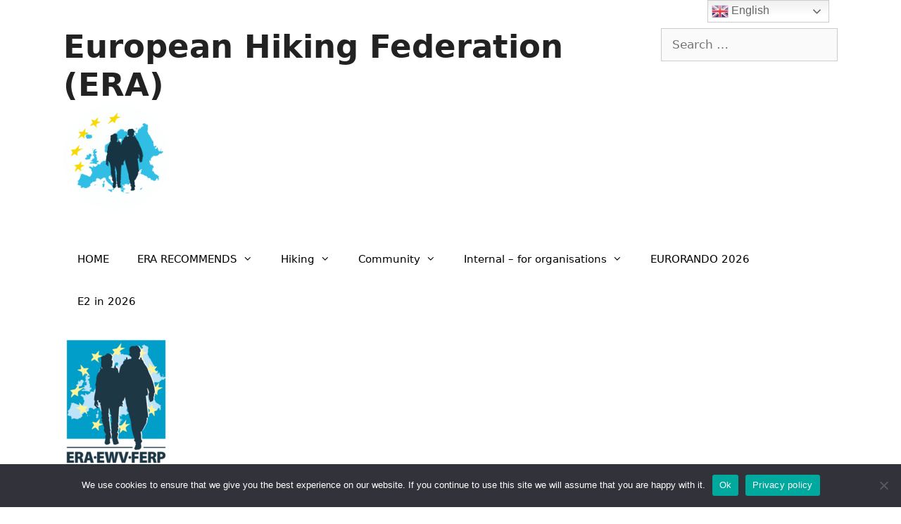

--- FILE ---
content_type: text/html; charset=UTF-8
request_url: https://www.era-ewv-ferp.org/internal/programs/walk-leader/framework-for-walking-guide-leader-training/
body_size: 46831
content:
<!DOCTYPE html>
<html lang="en-GB">
<head>
	<meta charset="UTF-8">
	<meta name='robots' content='index, follow, max-image-preview:large, max-snippet:-1, max-video-preview:-1' />
<meta name="viewport" content="width=device-width, initial-scale=1">
	<!-- This site is optimized with the Yoast SEO plugin v26.8 - https://yoast.com/product/yoast-seo-wordpress/ -->
	<title>Framework for Walking Guide / Leader Training | ERA — European Hiking Federation</title>
	<meta name="description" content="Discover ERA’s Framework for Walking Guide / Leader Training: common European standards, certification levels, key competencies, and best practices for quality-led walking programs." />
	<link rel="canonical" href="https://www.era-ewv-ferp.org/internal/programs/walk-leader/framework-for-walking-guide-leader-training/" />
	<meta property="og:locale" content="en_GB" />
	<meta property="og:type" content="article" />
	<meta property="og:title" content="Framework for Walking Guide / Leader Training | ERA — European Hiking Federation" />
	<meta property="og:description" content="Discover ERA’s Framework for Walking Guide / Leader Training: common European standards, certification levels, key competencies, and best practices for quality-led walking programs." />
	<meta property="og:url" content="https://www.era-ewv-ferp.org/internal/programs/walk-leader/framework-for-walking-guide-leader-training/" />
	<meta property="og:site_name" content="European Hiking Federation (ERA)" />
	<meta property="article:publisher" content="https://www.facebook.com/era.ewv.ferp/" />
	<meta property="article:modified_time" content="2025-10-01T09:56:43+00:00" />
	<meta property="og:image" content="https://usercontent.one/wp/www.era-ewv-ferp.org/wp-content/uploads/2021/11/csm_ERA_Walk_Leader_-_Logo_291548cf84.png?media=1765555103" />
	<meta property="og:image:width" content="150" />
	<meta property="og:image:height" content="205" />
	<meta property="og:image:type" content="image/png" />
	<meta name="twitter:card" content="summary_large_image" />
	<meta name="twitter:label1" content="Estimated reading time" />
	<meta name="twitter:data1" content="11 minutes" />
	<script type="application/ld+json" class="yoast-schema-graph">{"@context":"https://schema.org","@graph":[{"@type":"WebPage","@id":"https://www.era-ewv-ferp.org/internal/programs/walk-leader/framework-for-walking-guide-leader-training/","url":"https://www.era-ewv-ferp.org/internal/programs/walk-leader/framework-for-walking-guide-leader-training/","name":"Framework for Walking Guide / Leader Training | ERA — European Hiking Federation","isPartOf":{"@id":"https://www.era-ewv-ferp.org/#website"},"primaryImageOfPage":{"@id":"https://www.era-ewv-ferp.org/internal/programs/walk-leader/framework-for-walking-guide-leader-training/#primaryimage"},"image":{"@id":"https://www.era-ewv-ferp.org/internal/programs/walk-leader/framework-for-walking-guide-leader-training/#primaryimage"},"thumbnailUrl":"https://www.era-ewv-ferp.org/wp-content/uploads/2021/11/csm_ERA_Walk_Leader_-_Logo_291548cf84.png","datePublished":"2021-11-18T16:13:25+00:00","dateModified":"2025-10-01T09:56:43+00:00","description":"Discover ERA’s Framework for Walking Guide / Leader Training: common European standards, certification levels, key competencies, and best practices for quality-led walking programs.","breadcrumb":{"@id":"https://www.era-ewv-ferp.org/internal/programs/walk-leader/framework-for-walking-guide-leader-training/#breadcrumb"},"inLanguage":"en-GB","potentialAction":[{"@type":"ReadAction","target":["https://www.era-ewv-ferp.org/internal/programs/walk-leader/framework-for-walking-guide-leader-training/"]}]},{"@type":"ImageObject","inLanguage":"en-GB","@id":"https://www.era-ewv-ferp.org/internal/programs/walk-leader/framework-for-walking-guide-leader-training/#primaryimage","url":"https://www.era-ewv-ferp.org/wp-content/uploads/2021/11/csm_ERA_Walk_Leader_-_Logo_291548cf84.png","contentUrl":"https://www.era-ewv-ferp.org/wp-content/uploads/2021/11/csm_ERA_Walk_Leader_-_Logo_291548cf84.png","width":150,"height":205},{"@type":"BreadcrumbList","@id":"https://www.era-ewv-ferp.org/internal/programs/walk-leader/framework-for-walking-guide-leader-training/#breadcrumb","itemListElement":[{"@type":"ListItem","position":1,"name":"Home","item":"https://www.era-ewv-ferp.org/"},{"@type":"ListItem","position":2,"name":"Internal","item":"https://www.era-ewv-ferp.org/internal/"},{"@type":"ListItem","position":3,"name":"Programs","item":"https://www.era-ewv-ferp.org/internal/programs/"},{"@type":"ListItem","position":4,"name":"Walk Leader","item":"https://www.era-ewv-ferp.org/internal/programs/walk-leader/"},{"@type":"ListItem","position":5,"name":"Framework for Walking Guide/Leader Training"}]},{"@type":"WebSite","@id":"https://www.era-ewv-ferp.org/#website","url":"https://www.era-ewv-ferp.org/","name":"European Ramblers Association","description":"ERA practices networking and cross-border cooperation among organizations by ensuring respectful treatment, expertise and values in all walking issues","publisher":{"@id":"https://www.era-ewv-ferp.org/#organization"},"potentialAction":[{"@type":"SearchAction","target":{"@type":"EntryPoint","urlTemplate":"https://www.era-ewv-ferp.org/?s={search_term_string}"},"query-input":{"@type":"PropertyValueSpecification","valueRequired":true,"valueName":"search_term_string"}}],"inLanguage":"en-GB"},{"@type":"Organization","@id":"https://www.era-ewv-ferp.org/#organization","name":"European Ramblers Association","url":"https://www.era-ewv-ferp.org/","logo":{"@type":"ImageObject","inLanguage":"en-GB","@id":"https://www.era-ewv-ferp.org/#/schema/logo/image/","url":"https://www.era-ewv-ferp.org/wp-content/uploads/2018/12/ERA-logo.jpg","contentUrl":"https://www.era-ewv-ferp.org/wp-content/uploads/2018/12/ERA-logo.jpg","width":800,"height":992,"caption":"European Ramblers Association"},"image":{"@id":"https://www.era-ewv-ferp.org/#/schema/logo/image/"},"sameAs":["https://www.facebook.com/era.ewv.ferp/"]}]}</script>
	<!-- / Yoast SEO plugin. -->


<link rel='dns-prefetch' href='//js.stripe.com' />
<link rel='dns-prefetch' href='//www.googletagmanager.com' />
<link rel='dns-prefetch' href='//fonts.googleapis.com' />
<link rel="alternate" type="application/rss+xml" title="European Hiking Federation (ERA) &raquo; Feed" href="https://www.era-ewv-ferp.org/feed/" />
<link rel="alternate" type="application/rss+xml" title="European Hiking Federation (ERA) &raquo; Comments Feed" href="https://www.era-ewv-ferp.org/comments/feed/" />
<link rel="alternate" type="text/calendar" title="European Hiking Federation (ERA) &raquo; iCal Feed" href="https://www.era-ewv-ferp.org/events/?ical=1" />
<link rel="alternate" title="oEmbed (JSON)" type="application/json+oembed" href="https://www.era-ewv-ferp.org/wp-json/oembed/1.0/embed?url=https%3A%2F%2Fwww.era-ewv-ferp.org%2Finternal%2Fprograms%2Fwalk-leader%2Fframework-for-walking-guide-leader-training%2F" />
<link rel="alternate" title="oEmbed (XML)" type="text/xml+oembed" href="https://www.era-ewv-ferp.org/wp-json/oembed/1.0/embed?url=https%3A%2F%2Fwww.era-ewv-ferp.org%2Finternal%2Fprograms%2Fwalk-leader%2Fframework-for-walking-guide-leader-training%2F&#038;format=xml" />
		<!-- This site uses the Google Analytics by MonsterInsights plugin v9.11.1 - Using Analytics tracking - https://www.monsterinsights.com/ -->
							<script src="//www.googletagmanager.com/gtag/js?id=G-0Z3EVLYQLD"  data-cfasync="false" data-wpfc-render="false" async></script>
			<script data-cfasync="false" data-wpfc-render="false">
				var mi_version = '9.11.1';
				var mi_track_user = true;
				var mi_no_track_reason = '';
								var MonsterInsightsDefaultLocations = {"page_location":"https:\/\/www.era-ewv-ferp.org\/internal\/programs\/walk-leader\/framework-for-walking-guide-leader-training\/"};
								if ( typeof MonsterInsightsPrivacyGuardFilter === 'function' ) {
					var MonsterInsightsLocations = (typeof MonsterInsightsExcludeQuery === 'object') ? MonsterInsightsPrivacyGuardFilter( MonsterInsightsExcludeQuery ) : MonsterInsightsPrivacyGuardFilter( MonsterInsightsDefaultLocations );
				} else {
					var MonsterInsightsLocations = (typeof MonsterInsightsExcludeQuery === 'object') ? MonsterInsightsExcludeQuery : MonsterInsightsDefaultLocations;
				}

								var disableStrs = [
										'ga-disable-G-0Z3EVLYQLD',
									];

				/* Function to detect opted out users */
				function __gtagTrackerIsOptedOut() {
					for (var index = 0; index < disableStrs.length; index++) {
						if (document.cookie.indexOf(disableStrs[index] + '=true') > -1) {
							return true;
						}
					}

					return false;
				}

				/* Disable tracking if the opt-out cookie exists. */
				if (__gtagTrackerIsOptedOut()) {
					for (var index = 0; index < disableStrs.length; index++) {
						window[disableStrs[index]] = true;
					}
				}

				/* Opt-out function */
				function __gtagTrackerOptout() {
					for (var index = 0; index < disableStrs.length; index++) {
						document.cookie = disableStrs[index] + '=true; expires=Thu, 31 Dec 2099 23:59:59 UTC; path=/';
						window[disableStrs[index]] = true;
					}
				}

				if ('undefined' === typeof gaOptout) {
					function gaOptout() {
						__gtagTrackerOptout();
					}
				}
								window.dataLayer = window.dataLayer || [];

				window.MonsterInsightsDualTracker = {
					helpers: {},
					trackers: {},
				};
				if (mi_track_user) {
					function __gtagDataLayer() {
						dataLayer.push(arguments);
					}

					function __gtagTracker(type, name, parameters) {
						if (!parameters) {
							parameters = {};
						}

						if (parameters.send_to) {
							__gtagDataLayer.apply(null, arguments);
							return;
						}

						if (type === 'event') {
														parameters.send_to = monsterinsights_frontend.v4_id;
							var hookName = name;
							if (typeof parameters['event_category'] !== 'undefined') {
								hookName = parameters['event_category'] + ':' + name;
							}

							if (typeof MonsterInsightsDualTracker.trackers[hookName] !== 'undefined') {
								MonsterInsightsDualTracker.trackers[hookName](parameters);
							} else {
								__gtagDataLayer('event', name, parameters);
							}
							
						} else {
							__gtagDataLayer.apply(null, arguments);
						}
					}

					__gtagTracker('js', new Date());
					__gtagTracker('set', {
						'developer_id.dZGIzZG': true,
											});
					if ( MonsterInsightsLocations.page_location ) {
						__gtagTracker('set', MonsterInsightsLocations);
					}
										__gtagTracker('config', 'G-0Z3EVLYQLD', {"forceSSL":"true"} );
										window.gtag = __gtagTracker;										(function () {
						/* https://developers.google.com/analytics/devguides/collection/analyticsjs/ */
						/* ga and __gaTracker compatibility shim. */
						var noopfn = function () {
							return null;
						};
						var newtracker = function () {
							return new Tracker();
						};
						var Tracker = function () {
							return null;
						};
						var p = Tracker.prototype;
						p.get = noopfn;
						p.set = noopfn;
						p.send = function () {
							var args = Array.prototype.slice.call(arguments);
							args.unshift('send');
							__gaTracker.apply(null, args);
						};
						var __gaTracker = function () {
							var len = arguments.length;
							if (len === 0) {
								return;
							}
							var f = arguments[len - 1];
							if (typeof f !== 'object' || f === null || typeof f.hitCallback !== 'function') {
								if ('send' === arguments[0]) {
									var hitConverted, hitObject = false, action;
									if ('event' === arguments[1]) {
										if ('undefined' !== typeof arguments[3]) {
											hitObject = {
												'eventAction': arguments[3],
												'eventCategory': arguments[2],
												'eventLabel': arguments[4],
												'value': arguments[5] ? arguments[5] : 1,
											}
										}
									}
									if ('pageview' === arguments[1]) {
										if ('undefined' !== typeof arguments[2]) {
											hitObject = {
												'eventAction': 'page_view',
												'page_path': arguments[2],
											}
										}
									}
									if (typeof arguments[2] === 'object') {
										hitObject = arguments[2];
									}
									if (typeof arguments[5] === 'object') {
										Object.assign(hitObject, arguments[5]);
									}
									if ('undefined' !== typeof arguments[1].hitType) {
										hitObject = arguments[1];
										if ('pageview' === hitObject.hitType) {
											hitObject.eventAction = 'page_view';
										}
									}
									if (hitObject) {
										action = 'timing' === arguments[1].hitType ? 'timing_complete' : hitObject.eventAction;
										hitConverted = mapArgs(hitObject);
										__gtagTracker('event', action, hitConverted);
									}
								}
								return;
							}

							function mapArgs(args) {
								var arg, hit = {};
								var gaMap = {
									'eventCategory': 'event_category',
									'eventAction': 'event_action',
									'eventLabel': 'event_label',
									'eventValue': 'event_value',
									'nonInteraction': 'non_interaction',
									'timingCategory': 'event_category',
									'timingVar': 'name',
									'timingValue': 'value',
									'timingLabel': 'event_label',
									'page': 'page_path',
									'location': 'page_location',
									'title': 'page_title',
									'referrer' : 'page_referrer',
								};
								for (arg in args) {
																		if (!(!args.hasOwnProperty(arg) || !gaMap.hasOwnProperty(arg))) {
										hit[gaMap[arg]] = args[arg];
									} else {
										hit[arg] = args[arg];
									}
								}
								return hit;
							}

							try {
								f.hitCallback();
							} catch (ex) {
							}
						};
						__gaTracker.create = newtracker;
						__gaTracker.getByName = newtracker;
						__gaTracker.getAll = function () {
							return [];
						};
						__gaTracker.remove = noopfn;
						__gaTracker.loaded = true;
						window['__gaTracker'] = __gaTracker;
					})();
									} else {
										console.log("");
					(function () {
						function __gtagTracker() {
							return null;
						}

						window['__gtagTracker'] = __gtagTracker;
						window['gtag'] = __gtagTracker;
					})();
									}
			</script>
							<!-- / Google Analytics by MonsterInsights -->
		<style id='wp-img-auto-sizes-contain-inline-css'>
img:is([sizes=auto i],[sizes^="auto," i]){contain-intrinsic-size:3000px 1500px}
/*# sourceURL=wp-img-auto-sizes-contain-inline-css */
</style>
<link rel='stylesheet' id='givewp-campaign-blocks-fonts-css' href='https://fonts.googleapis.com/css2?family=Inter%3Awght%40400%3B500%3B600%3B700&#038;display=swap&#038;ver=6.9' media='all' />
<style id='wp-emoji-styles-inline-css'>

	img.wp-smiley, img.emoji {
		display: inline !important;
		border: none !important;
		box-shadow: none !important;
		height: 1em !important;
		width: 1em !important;
		margin: 0 0.07em !important;
		vertical-align: -0.1em !important;
		background: none !important;
		padding: 0 !important;
	}
/*# sourceURL=wp-emoji-styles-inline-css */
</style>
<link rel='stylesheet' id='wp-block-library-css' href='https://www.era-ewv-ferp.org/wp-includes/css/dist/block-library/style.min.css?ver=6.9' media='all' />
<style id='wp-block-button-inline-css'>
.wp-block-button__link{align-content:center;box-sizing:border-box;cursor:pointer;display:inline-block;height:100%;text-align:center;word-break:break-word}.wp-block-button__link.aligncenter{text-align:center}.wp-block-button__link.alignright{text-align:right}:where(.wp-block-button__link){border-radius:9999px;box-shadow:none;padding:calc(.667em + 2px) calc(1.333em + 2px);text-decoration:none}.wp-block-button[style*=text-decoration] .wp-block-button__link{text-decoration:inherit}.wp-block-buttons>.wp-block-button.has-custom-width{max-width:none}.wp-block-buttons>.wp-block-button.has-custom-width .wp-block-button__link{width:100%}.wp-block-buttons>.wp-block-button.has-custom-font-size .wp-block-button__link{font-size:inherit}.wp-block-buttons>.wp-block-button.wp-block-button__width-25{width:calc(25% - var(--wp--style--block-gap, .5em)*.75)}.wp-block-buttons>.wp-block-button.wp-block-button__width-50{width:calc(50% - var(--wp--style--block-gap, .5em)*.5)}.wp-block-buttons>.wp-block-button.wp-block-button__width-75{width:calc(75% - var(--wp--style--block-gap, .5em)*.25)}.wp-block-buttons>.wp-block-button.wp-block-button__width-100{flex-basis:100%;width:100%}.wp-block-buttons.is-vertical>.wp-block-button.wp-block-button__width-25{width:25%}.wp-block-buttons.is-vertical>.wp-block-button.wp-block-button__width-50{width:50%}.wp-block-buttons.is-vertical>.wp-block-button.wp-block-button__width-75{width:75%}.wp-block-button.is-style-squared,.wp-block-button__link.wp-block-button.is-style-squared{border-radius:0}.wp-block-button.no-border-radius,.wp-block-button__link.no-border-radius{border-radius:0!important}:root :where(.wp-block-button .wp-block-button__link.is-style-outline),:root :where(.wp-block-button.is-style-outline>.wp-block-button__link){border:2px solid;padding:.667em 1.333em}:root :where(.wp-block-button .wp-block-button__link.is-style-outline:not(.has-text-color)),:root :where(.wp-block-button.is-style-outline>.wp-block-button__link:not(.has-text-color)){color:currentColor}:root :where(.wp-block-button .wp-block-button__link.is-style-outline:not(.has-background)),:root :where(.wp-block-button.is-style-outline>.wp-block-button__link:not(.has-background)){background-color:initial;background-image:none}
/*# sourceURL=https://www.era-ewv-ferp.org/wp-includes/blocks/button/style.min.css */
</style>
<style id='wp-block-categories-inline-css'>
.wp-block-categories{box-sizing:border-box}.wp-block-categories.alignleft{margin-right:2em}.wp-block-categories.alignright{margin-left:2em}.wp-block-categories.wp-block-categories-dropdown.aligncenter{text-align:center}.wp-block-categories .wp-block-categories__label{display:block;width:100%}
/*# sourceURL=https://www.era-ewv-ferp.org/wp-includes/blocks/categories/style.min.css */
</style>
<style id='wp-block-heading-inline-css'>
h1:where(.wp-block-heading).has-background,h2:where(.wp-block-heading).has-background,h3:where(.wp-block-heading).has-background,h4:where(.wp-block-heading).has-background,h5:where(.wp-block-heading).has-background,h6:where(.wp-block-heading).has-background{padding:1.25em 2.375em}h1.has-text-align-left[style*=writing-mode]:where([style*=vertical-lr]),h1.has-text-align-right[style*=writing-mode]:where([style*=vertical-rl]),h2.has-text-align-left[style*=writing-mode]:where([style*=vertical-lr]),h2.has-text-align-right[style*=writing-mode]:where([style*=vertical-rl]),h3.has-text-align-left[style*=writing-mode]:where([style*=vertical-lr]),h3.has-text-align-right[style*=writing-mode]:where([style*=vertical-rl]),h4.has-text-align-left[style*=writing-mode]:where([style*=vertical-lr]),h4.has-text-align-right[style*=writing-mode]:where([style*=vertical-rl]),h5.has-text-align-left[style*=writing-mode]:where([style*=vertical-lr]),h5.has-text-align-right[style*=writing-mode]:where([style*=vertical-rl]),h6.has-text-align-left[style*=writing-mode]:where([style*=vertical-lr]),h6.has-text-align-right[style*=writing-mode]:where([style*=vertical-rl]){rotate:180deg}
/*# sourceURL=https://www.era-ewv-ferp.org/wp-includes/blocks/heading/style.min.css */
</style>
<style id='wp-block-image-inline-css'>
.wp-block-image>a,.wp-block-image>figure>a{display:inline-block}.wp-block-image img{box-sizing:border-box;height:auto;max-width:100%;vertical-align:bottom}@media not (prefers-reduced-motion){.wp-block-image img.hide{visibility:hidden}.wp-block-image img.show{animation:show-content-image .4s}}.wp-block-image[style*=border-radius] img,.wp-block-image[style*=border-radius]>a{border-radius:inherit}.wp-block-image.has-custom-border img{box-sizing:border-box}.wp-block-image.aligncenter{text-align:center}.wp-block-image.alignfull>a,.wp-block-image.alignwide>a{width:100%}.wp-block-image.alignfull img,.wp-block-image.alignwide img{height:auto;width:100%}.wp-block-image .aligncenter,.wp-block-image .alignleft,.wp-block-image .alignright,.wp-block-image.aligncenter,.wp-block-image.alignleft,.wp-block-image.alignright{display:table}.wp-block-image .aligncenter>figcaption,.wp-block-image .alignleft>figcaption,.wp-block-image .alignright>figcaption,.wp-block-image.aligncenter>figcaption,.wp-block-image.alignleft>figcaption,.wp-block-image.alignright>figcaption{caption-side:bottom;display:table-caption}.wp-block-image .alignleft{float:left;margin:.5em 1em .5em 0}.wp-block-image .alignright{float:right;margin:.5em 0 .5em 1em}.wp-block-image .aligncenter{margin-left:auto;margin-right:auto}.wp-block-image :where(figcaption){margin-bottom:1em;margin-top:.5em}.wp-block-image.is-style-circle-mask img{border-radius:9999px}@supports ((-webkit-mask-image:none) or (mask-image:none)) or (-webkit-mask-image:none){.wp-block-image.is-style-circle-mask img{border-radius:0;-webkit-mask-image:url('data:image/svg+xml;utf8,<svg viewBox="0 0 100 100" xmlns="http://www.w3.org/2000/svg"><circle cx="50" cy="50" r="50"/></svg>');mask-image:url('data:image/svg+xml;utf8,<svg viewBox="0 0 100 100" xmlns="http://www.w3.org/2000/svg"><circle cx="50" cy="50" r="50"/></svg>');mask-mode:alpha;-webkit-mask-position:center;mask-position:center;-webkit-mask-repeat:no-repeat;mask-repeat:no-repeat;-webkit-mask-size:contain;mask-size:contain}}:root :where(.wp-block-image.is-style-rounded img,.wp-block-image .is-style-rounded img){border-radius:9999px}.wp-block-image figure{margin:0}.wp-lightbox-container{display:flex;flex-direction:column;position:relative}.wp-lightbox-container img{cursor:zoom-in}.wp-lightbox-container img:hover+button{opacity:1}.wp-lightbox-container button{align-items:center;backdrop-filter:blur(16px) saturate(180%);background-color:#5a5a5a40;border:none;border-radius:4px;cursor:zoom-in;display:flex;height:20px;justify-content:center;opacity:0;padding:0;position:absolute;right:16px;text-align:center;top:16px;width:20px;z-index:100}@media not (prefers-reduced-motion){.wp-lightbox-container button{transition:opacity .2s ease}}.wp-lightbox-container button:focus-visible{outline:3px auto #5a5a5a40;outline:3px auto -webkit-focus-ring-color;outline-offset:3px}.wp-lightbox-container button:hover{cursor:pointer;opacity:1}.wp-lightbox-container button:focus{opacity:1}.wp-lightbox-container button:focus,.wp-lightbox-container button:hover,.wp-lightbox-container button:not(:hover):not(:active):not(.has-background){background-color:#5a5a5a40;border:none}.wp-lightbox-overlay{box-sizing:border-box;cursor:zoom-out;height:100vh;left:0;overflow:hidden;position:fixed;top:0;visibility:hidden;width:100%;z-index:100000}.wp-lightbox-overlay .close-button{align-items:center;cursor:pointer;display:flex;justify-content:center;min-height:40px;min-width:40px;padding:0;position:absolute;right:calc(env(safe-area-inset-right) + 16px);top:calc(env(safe-area-inset-top) + 16px);z-index:5000000}.wp-lightbox-overlay .close-button:focus,.wp-lightbox-overlay .close-button:hover,.wp-lightbox-overlay .close-button:not(:hover):not(:active):not(.has-background){background:none;border:none}.wp-lightbox-overlay .lightbox-image-container{height:var(--wp--lightbox-container-height);left:50%;overflow:hidden;position:absolute;top:50%;transform:translate(-50%,-50%);transform-origin:top left;width:var(--wp--lightbox-container-width);z-index:9999999999}.wp-lightbox-overlay .wp-block-image{align-items:center;box-sizing:border-box;display:flex;height:100%;justify-content:center;margin:0;position:relative;transform-origin:0 0;width:100%;z-index:3000000}.wp-lightbox-overlay .wp-block-image img{height:var(--wp--lightbox-image-height);min-height:var(--wp--lightbox-image-height);min-width:var(--wp--lightbox-image-width);width:var(--wp--lightbox-image-width)}.wp-lightbox-overlay .wp-block-image figcaption{display:none}.wp-lightbox-overlay button{background:none;border:none}.wp-lightbox-overlay .scrim{background-color:#fff;height:100%;opacity:.9;position:absolute;width:100%;z-index:2000000}.wp-lightbox-overlay.active{visibility:visible}@media not (prefers-reduced-motion){.wp-lightbox-overlay.active{animation:turn-on-visibility .25s both}.wp-lightbox-overlay.active img{animation:turn-on-visibility .35s both}.wp-lightbox-overlay.show-closing-animation:not(.active){animation:turn-off-visibility .35s both}.wp-lightbox-overlay.show-closing-animation:not(.active) img{animation:turn-off-visibility .25s both}.wp-lightbox-overlay.zoom.active{animation:none;opacity:1;visibility:visible}.wp-lightbox-overlay.zoom.active .lightbox-image-container{animation:lightbox-zoom-in .4s}.wp-lightbox-overlay.zoom.active .lightbox-image-container img{animation:none}.wp-lightbox-overlay.zoom.active .scrim{animation:turn-on-visibility .4s forwards}.wp-lightbox-overlay.zoom.show-closing-animation:not(.active){animation:none}.wp-lightbox-overlay.zoom.show-closing-animation:not(.active) .lightbox-image-container{animation:lightbox-zoom-out .4s}.wp-lightbox-overlay.zoom.show-closing-animation:not(.active) .lightbox-image-container img{animation:none}.wp-lightbox-overlay.zoom.show-closing-animation:not(.active) .scrim{animation:turn-off-visibility .4s forwards}}@keyframes show-content-image{0%{visibility:hidden}99%{visibility:hidden}to{visibility:visible}}@keyframes turn-on-visibility{0%{opacity:0}to{opacity:1}}@keyframes turn-off-visibility{0%{opacity:1;visibility:visible}99%{opacity:0;visibility:visible}to{opacity:0;visibility:hidden}}@keyframes lightbox-zoom-in{0%{transform:translate(calc((-100vw + var(--wp--lightbox-scrollbar-width))/2 + var(--wp--lightbox-initial-left-position)),calc(-50vh + var(--wp--lightbox-initial-top-position))) scale(var(--wp--lightbox-scale))}to{transform:translate(-50%,-50%) scale(1)}}@keyframes lightbox-zoom-out{0%{transform:translate(-50%,-50%) scale(1);visibility:visible}99%{visibility:visible}to{transform:translate(calc((-100vw + var(--wp--lightbox-scrollbar-width))/2 + var(--wp--lightbox-initial-left-position)),calc(-50vh + var(--wp--lightbox-initial-top-position))) scale(var(--wp--lightbox-scale));visibility:hidden}}
/*# sourceURL=https://www.era-ewv-ferp.org/wp-includes/blocks/image/style.min.css */
</style>
<style id='wp-block-list-inline-css'>
ol,ul{box-sizing:border-box}:root :where(.wp-block-list.has-background){padding:1.25em 2.375em}
/*# sourceURL=https://www.era-ewv-ferp.org/wp-includes/blocks/list/style.min.css */
</style>
<style id='wp-block-buttons-inline-css'>
.wp-block-buttons{box-sizing:border-box}.wp-block-buttons.is-vertical{flex-direction:column}.wp-block-buttons.is-vertical>.wp-block-button:last-child{margin-bottom:0}.wp-block-buttons>.wp-block-button{display:inline-block;margin:0}.wp-block-buttons.is-content-justification-left{justify-content:flex-start}.wp-block-buttons.is-content-justification-left.is-vertical{align-items:flex-start}.wp-block-buttons.is-content-justification-center{justify-content:center}.wp-block-buttons.is-content-justification-center.is-vertical{align-items:center}.wp-block-buttons.is-content-justification-right{justify-content:flex-end}.wp-block-buttons.is-content-justification-right.is-vertical{align-items:flex-end}.wp-block-buttons.is-content-justification-space-between{justify-content:space-between}.wp-block-buttons.aligncenter{text-align:center}.wp-block-buttons:not(.is-content-justification-space-between,.is-content-justification-right,.is-content-justification-left,.is-content-justification-center) .wp-block-button.aligncenter{margin-left:auto;margin-right:auto;width:100%}.wp-block-buttons[style*=text-decoration] .wp-block-button,.wp-block-buttons[style*=text-decoration] .wp-block-button__link{text-decoration:inherit}.wp-block-buttons.has-custom-font-size .wp-block-button__link{font-size:inherit}.wp-block-buttons .wp-block-button__link{width:100%}.wp-block-button.aligncenter{text-align:center}
/*# sourceURL=https://www.era-ewv-ferp.org/wp-includes/blocks/buttons/style.min.css */
</style>
<style id='wp-block-paragraph-inline-css'>
.is-small-text{font-size:.875em}.is-regular-text{font-size:1em}.is-large-text{font-size:2.25em}.is-larger-text{font-size:3em}.has-drop-cap:not(:focus):first-letter{float:left;font-size:8.4em;font-style:normal;font-weight:100;line-height:.68;margin:.05em .1em 0 0;text-transform:uppercase}body.rtl .has-drop-cap:not(:focus):first-letter{float:none;margin-left:.1em}p.has-drop-cap.has-background{overflow:hidden}:root :where(p.has-background){padding:1.25em 2.375em}:where(p.has-text-color:not(.has-link-color)) a{color:inherit}p.has-text-align-left[style*="writing-mode:vertical-lr"],p.has-text-align-right[style*="writing-mode:vertical-rl"]{rotate:180deg}
/*# sourceURL=https://www.era-ewv-ferp.org/wp-includes/blocks/paragraph/style.min.css */
</style>
<style id='wp-block-separator-inline-css'>
@charset "UTF-8";.wp-block-separator{border:none;border-top:2px solid}:root :where(.wp-block-separator.is-style-dots){height:auto;line-height:1;text-align:center}:root :where(.wp-block-separator.is-style-dots):before{color:currentColor;content:"···";font-family:serif;font-size:1.5em;letter-spacing:2em;padding-left:2em}.wp-block-separator.is-style-dots{background:none!important;border:none!important}
/*# sourceURL=https://www.era-ewv-ferp.org/wp-includes/blocks/separator/style.min.css */
</style>
<style id='wp-block-table-inline-css'>
.wp-block-table{overflow-x:auto}.wp-block-table table{border-collapse:collapse;width:100%}.wp-block-table thead{border-bottom:3px solid}.wp-block-table tfoot{border-top:3px solid}.wp-block-table td,.wp-block-table th{border:1px solid;padding:.5em}.wp-block-table .has-fixed-layout{table-layout:fixed;width:100%}.wp-block-table .has-fixed-layout td,.wp-block-table .has-fixed-layout th{word-break:break-word}.wp-block-table.aligncenter,.wp-block-table.alignleft,.wp-block-table.alignright{display:table;width:auto}.wp-block-table.aligncenter td,.wp-block-table.aligncenter th,.wp-block-table.alignleft td,.wp-block-table.alignleft th,.wp-block-table.alignright td,.wp-block-table.alignright th{word-break:break-word}.wp-block-table .has-subtle-light-gray-background-color{background-color:#f3f4f5}.wp-block-table .has-subtle-pale-green-background-color{background-color:#e9fbe5}.wp-block-table .has-subtle-pale-blue-background-color{background-color:#e7f5fe}.wp-block-table .has-subtle-pale-pink-background-color{background-color:#fcf0ef}.wp-block-table.is-style-stripes{background-color:initial;border-collapse:inherit;border-spacing:0}.wp-block-table.is-style-stripes tbody tr:nth-child(odd){background-color:#f0f0f0}.wp-block-table.is-style-stripes.has-subtle-light-gray-background-color tbody tr:nth-child(odd){background-color:#f3f4f5}.wp-block-table.is-style-stripes.has-subtle-pale-green-background-color tbody tr:nth-child(odd){background-color:#e9fbe5}.wp-block-table.is-style-stripes.has-subtle-pale-blue-background-color tbody tr:nth-child(odd){background-color:#e7f5fe}.wp-block-table.is-style-stripes.has-subtle-pale-pink-background-color tbody tr:nth-child(odd){background-color:#fcf0ef}.wp-block-table.is-style-stripes td,.wp-block-table.is-style-stripes th{border-color:#0000}.wp-block-table.is-style-stripes{border-bottom:1px solid #f0f0f0}.wp-block-table .has-border-color td,.wp-block-table .has-border-color th,.wp-block-table .has-border-color tr,.wp-block-table .has-border-color>*{border-color:inherit}.wp-block-table table[style*=border-top-color] tr:first-child,.wp-block-table table[style*=border-top-color] tr:first-child td,.wp-block-table table[style*=border-top-color] tr:first-child th,.wp-block-table table[style*=border-top-color]>*,.wp-block-table table[style*=border-top-color]>* td,.wp-block-table table[style*=border-top-color]>* th{border-top-color:inherit}.wp-block-table table[style*=border-top-color] tr:not(:first-child){border-top-color:initial}.wp-block-table table[style*=border-right-color] td:last-child,.wp-block-table table[style*=border-right-color] th,.wp-block-table table[style*=border-right-color] tr,.wp-block-table table[style*=border-right-color]>*{border-right-color:inherit}.wp-block-table table[style*=border-bottom-color] tr:last-child,.wp-block-table table[style*=border-bottom-color] tr:last-child td,.wp-block-table table[style*=border-bottom-color] tr:last-child th,.wp-block-table table[style*=border-bottom-color]>*,.wp-block-table table[style*=border-bottom-color]>* td,.wp-block-table table[style*=border-bottom-color]>* th{border-bottom-color:inherit}.wp-block-table table[style*=border-bottom-color] tr:not(:last-child){border-bottom-color:initial}.wp-block-table table[style*=border-left-color] td:first-child,.wp-block-table table[style*=border-left-color] th,.wp-block-table table[style*=border-left-color] tr,.wp-block-table table[style*=border-left-color]>*{border-left-color:inherit}.wp-block-table table[style*=border-style] td,.wp-block-table table[style*=border-style] th,.wp-block-table table[style*=border-style] tr,.wp-block-table table[style*=border-style]>*{border-style:inherit}.wp-block-table table[style*=border-width] td,.wp-block-table table[style*=border-width] th,.wp-block-table table[style*=border-width] tr,.wp-block-table table[style*=border-width]>*{border-style:inherit;border-width:inherit}
/*# sourceURL=https://www.era-ewv-ferp.org/wp-includes/blocks/table/style.min.css */
</style>
<style id='global-styles-inline-css'>
:root{--wp--preset--aspect-ratio--square: 1;--wp--preset--aspect-ratio--4-3: 4/3;--wp--preset--aspect-ratio--3-4: 3/4;--wp--preset--aspect-ratio--3-2: 3/2;--wp--preset--aspect-ratio--2-3: 2/3;--wp--preset--aspect-ratio--16-9: 16/9;--wp--preset--aspect-ratio--9-16: 9/16;--wp--preset--color--black: #000000;--wp--preset--color--cyan-bluish-gray: #abb8c3;--wp--preset--color--white: #ffffff;--wp--preset--color--pale-pink: #f78da7;--wp--preset--color--vivid-red: #cf2e2e;--wp--preset--color--luminous-vivid-orange: #ff6900;--wp--preset--color--luminous-vivid-amber: #fcb900;--wp--preset--color--light-green-cyan: #7bdcb5;--wp--preset--color--vivid-green-cyan: #00d084;--wp--preset--color--pale-cyan-blue: #8ed1fc;--wp--preset--color--vivid-cyan-blue: #0693e3;--wp--preset--color--vivid-purple: #9b51e0;--wp--preset--color--contrast: var(--contrast);--wp--preset--color--contrast-2: var(--contrast-2);--wp--preset--color--contrast-3: var(--contrast-3);--wp--preset--color--base: var(--base);--wp--preset--color--base-2: var(--base-2);--wp--preset--color--base-3: var(--base-3);--wp--preset--color--accent: var(--accent);--wp--preset--gradient--vivid-cyan-blue-to-vivid-purple: linear-gradient(135deg,rgb(6,147,227) 0%,rgb(155,81,224) 100%);--wp--preset--gradient--light-green-cyan-to-vivid-green-cyan: linear-gradient(135deg,rgb(122,220,180) 0%,rgb(0,208,130) 100%);--wp--preset--gradient--luminous-vivid-amber-to-luminous-vivid-orange: linear-gradient(135deg,rgb(252,185,0) 0%,rgb(255,105,0) 100%);--wp--preset--gradient--luminous-vivid-orange-to-vivid-red: linear-gradient(135deg,rgb(255,105,0) 0%,rgb(207,46,46) 100%);--wp--preset--gradient--very-light-gray-to-cyan-bluish-gray: linear-gradient(135deg,rgb(238,238,238) 0%,rgb(169,184,195) 100%);--wp--preset--gradient--cool-to-warm-spectrum: linear-gradient(135deg,rgb(74,234,220) 0%,rgb(151,120,209) 20%,rgb(207,42,186) 40%,rgb(238,44,130) 60%,rgb(251,105,98) 80%,rgb(254,248,76) 100%);--wp--preset--gradient--blush-light-purple: linear-gradient(135deg,rgb(255,206,236) 0%,rgb(152,150,240) 100%);--wp--preset--gradient--blush-bordeaux: linear-gradient(135deg,rgb(254,205,165) 0%,rgb(254,45,45) 50%,rgb(107,0,62) 100%);--wp--preset--gradient--luminous-dusk: linear-gradient(135deg,rgb(255,203,112) 0%,rgb(199,81,192) 50%,rgb(65,88,208) 100%);--wp--preset--gradient--pale-ocean: linear-gradient(135deg,rgb(255,245,203) 0%,rgb(182,227,212) 50%,rgb(51,167,181) 100%);--wp--preset--gradient--electric-grass: linear-gradient(135deg,rgb(202,248,128) 0%,rgb(113,206,126) 100%);--wp--preset--gradient--midnight: linear-gradient(135deg,rgb(2,3,129) 0%,rgb(40,116,252) 100%);--wp--preset--font-size--small: 13px;--wp--preset--font-size--medium: 20px;--wp--preset--font-size--large: 36px;--wp--preset--font-size--x-large: 42px;--wp--preset--spacing--20: 0.44rem;--wp--preset--spacing--30: 0.67rem;--wp--preset--spacing--40: 1rem;--wp--preset--spacing--50: 1.5rem;--wp--preset--spacing--60: 2.25rem;--wp--preset--spacing--70: 3.38rem;--wp--preset--spacing--80: 5.06rem;--wp--preset--shadow--natural: 6px 6px 9px rgba(0, 0, 0, 0.2);--wp--preset--shadow--deep: 12px 12px 50px rgba(0, 0, 0, 0.4);--wp--preset--shadow--sharp: 6px 6px 0px rgba(0, 0, 0, 0.2);--wp--preset--shadow--outlined: 6px 6px 0px -3px rgb(255, 255, 255), 6px 6px rgb(0, 0, 0);--wp--preset--shadow--crisp: 6px 6px 0px rgb(0, 0, 0);}:where(.is-layout-flex){gap: 0.5em;}:where(.is-layout-grid){gap: 0.5em;}body .is-layout-flex{display: flex;}.is-layout-flex{flex-wrap: wrap;align-items: center;}.is-layout-flex > :is(*, div){margin: 0;}body .is-layout-grid{display: grid;}.is-layout-grid > :is(*, div){margin: 0;}:where(.wp-block-columns.is-layout-flex){gap: 2em;}:where(.wp-block-columns.is-layout-grid){gap: 2em;}:where(.wp-block-post-template.is-layout-flex){gap: 1.25em;}:where(.wp-block-post-template.is-layout-grid){gap: 1.25em;}.has-black-color{color: var(--wp--preset--color--black) !important;}.has-cyan-bluish-gray-color{color: var(--wp--preset--color--cyan-bluish-gray) !important;}.has-white-color{color: var(--wp--preset--color--white) !important;}.has-pale-pink-color{color: var(--wp--preset--color--pale-pink) !important;}.has-vivid-red-color{color: var(--wp--preset--color--vivid-red) !important;}.has-luminous-vivid-orange-color{color: var(--wp--preset--color--luminous-vivid-orange) !important;}.has-luminous-vivid-amber-color{color: var(--wp--preset--color--luminous-vivid-amber) !important;}.has-light-green-cyan-color{color: var(--wp--preset--color--light-green-cyan) !important;}.has-vivid-green-cyan-color{color: var(--wp--preset--color--vivid-green-cyan) !important;}.has-pale-cyan-blue-color{color: var(--wp--preset--color--pale-cyan-blue) !important;}.has-vivid-cyan-blue-color{color: var(--wp--preset--color--vivid-cyan-blue) !important;}.has-vivid-purple-color{color: var(--wp--preset--color--vivid-purple) !important;}.has-black-background-color{background-color: var(--wp--preset--color--black) !important;}.has-cyan-bluish-gray-background-color{background-color: var(--wp--preset--color--cyan-bluish-gray) !important;}.has-white-background-color{background-color: var(--wp--preset--color--white) !important;}.has-pale-pink-background-color{background-color: var(--wp--preset--color--pale-pink) !important;}.has-vivid-red-background-color{background-color: var(--wp--preset--color--vivid-red) !important;}.has-luminous-vivid-orange-background-color{background-color: var(--wp--preset--color--luminous-vivid-orange) !important;}.has-luminous-vivid-amber-background-color{background-color: var(--wp--preset--color--luminous-vivid-amber) !important;}.has-light-green-cyan-background-color{background-color: var(--wp--preset--color--light-green-cyan) !important;}.has-vivid-green-cyan-background-color{background-color: var(--wp--preset--color--vivid-green-cyan) !important;}.has-pale-cyan-blue-background-color{background-color: var(--wp--preset--color--pale-cyan-blue) !important;}.has-vivid-cyan-blue-background-color{background-color: var(--wp--preset--color--vivid-cyan-blue) !important;}.has-vivid-purple-background-color{background-color: var(--wp--preset--color--vivid-purple) !important;}.has-black-border-color{border-color: var(--wp--preset--color--black) !important;}.has-cyan-bluish-gray-border-color{border-color: var(--wp--preset--color--cyan-bluish-gray) !important;}.has-white-border-color{border-color: var(--wp--preset--color--white) !important;}.has-pale-pink-border-color{border-color: var(--wp--preset--color--pale-pink) !important;}.has-vivid-red-border-color{border-color: var(--wp--preset--color--vivid-red) !important;}.has-luminous-vivid-orange-border-color{border-color: var(--wp--preset--color--luminous-vivid-orange) !important;}.has-luminous-vivid-amber-border-color{border-color: var(--wp--preset--color--luminous-vivid-amber) !important;}.has-light-green-cyan-border-color{border-color: var(--wp--preset--color--light-green-cyan) !important;}.has-vivid-green-cyan-border-color{border-color: var(--wp--preset--color--vivid-green-cyan) !important;}.has-pale-cyan-blue-border-color{border-color: var(--wp--preset--color--pale-cyan-blue) !important;}.has-vivid-cyan-blue-border-color{border-color: var(--wp--preset--color--vivid-cyan-blue) !important;}.has-vivid-purple-border-color{border-color: var(--wp--preset--color--vivid-purple) !important;}.has-vivid-cyan-blue-to-vivid-purple-gradient-background{background: var(--wp--preset--gradient--vivid-cyan-blue-to-vivid-purple) !important;}.has-light-green-cyan-to-vivid-green-cyan-gradient-background{background: var(--wp--preset--gradient--light-green-cyan-to-vivid-green-cyan) !important;}.has-luminous-vivid-amber-to-luminous-vivid-orange-gradient-background{background: var(--wp--preset--gradient--luminous-vivid-amber-to-luminous-vivid-orange) !important;}.has-luminous-vivid-orange-to-vivid-red-gradient-background{background: var(--wp--preset--gradient--luminous-vivid-orange-to-vivid-red) !important;}.has-very-light-gray-to-cyan-bluish-gray-gradient-background{background: var(--wp--preset--gradient--very-light-gray-to-cyan-bluish-gray) !important;}.has-cool-to-warm-spectrum-gradient-background{background: var(--wp--preset--gradient--cool-to-warm-spectrum) !important;}.has-blush-light-purple-gradient-background{background: var(--wp--preset--gradient--blush-light-purple) !important;}.has-blush-bordeaux-gradient-background{background: var(--wp--preset--gradient--blush-bordeaux) !important;}.has-luminous-dusk-gradient-background{background: var(--wp--preset--gradient--luminous-dusk) !important;}.has-pale-ocean-gradient-background{background: var(--wp--preset--gradient--pale-ocean) !important;}.has-electric-grass-gradient-background{background: var(--wp--preset--gradient--electric-grass) !important;}.has-midnight-gradient-background{background: var(--wp--preset--gradient--midnight) !important;}.has-small-font-size{font-size: var(--wp--preset--font-size--small) !important;}.has-medium-font-size{font-size: var(--wp--preset--font-size--medium) !important;}.has-large-font-size{font-size: var(--wp--preset--font-size--large) !important;}.has-x-large-font-size{font-size: var(--wp--preset--font-size--x-large) !important;}
/*# sourceURL=global-styles-inline-css */
</style>
<style id='core-block-supports-inline-css'>
.wp-elements-ad25748bdca23c40cf8ac501abfc0908 a:where(:not(.wp-element-button)){color:var(--wp--preset--color--accent);}.wp-elements-f69826a066477075f8bd25e1335012d7 a:where(:not(.wp-element-button)){color:var(--wp--preset--color--accent);}.wp-elements-bb53f1f6c8939789b4e651f6025b0bbc a:where(:not(.wp-element-button)){color:var(--wp--preset--color--accent);}.wp-elements-c563956aad8c5d66422c06cc63ea615b a:where(:not(.wp-element-button)){color:var(--wp--preset--color--accent);}.wp-elements-136b0e317625650137b9df4aef511665 a:where(:not(.wp-element-button)){color:var(--wp--preset--color--accent);}.wp-container-core-buttons-is-layout-16018d1d{justify-content:center;}.wp-elements-6fd0f21400364dda7d3ce84a0d6f65e4 a:where(:not(.wp-element-button)){color:var(--wp--preset--color--base-3);}.wp-elements-1e2886615467e2ca1f5f7b5f39f207f8 a:where(:not(.wp-element-button)){color:var(--wp--preset--color--accent);}.wp-container-core-buttons-is-layout-499968f5{justify-content:center;}
/*# sourceURL=core-block-supports-inline-css */
</style>

<style id='classic-theme-styles-inline-css'>
/*! This file is auto-generated */
.wp-block-button__link{color:#fff;background-color:#32373c;border-radius:9999px;box-shadow:none;text-decoration:none;padding:calc(.667em + 2px) calc(1.333em + 2px);font-size:1.125em}.wp-block-file__button{background:#32373c;color:#fff;text-decoration:none}
/*# sourceURL=/wp-includes/css/classic-themes.min.css */
</style>
<link rel='stylesheet' id='contact-form-7-css' href='https://usercontent.one/wp/www.era-ewv-ferp.org/wp-content/plugins/contact-form-7/includes/css/styles.css?ver=6.1.4&media=1765555103' media='all' />
<link rel='stylesheet' id='cookie-notice-front-css' href='https://usercontent.one/wp/www.era-ewv-ferp.org/wp-content/plugins/cookie-notice/css/front.min.css?ver=2.5.11&media=1765555103' media='all' />
<link rel='stylesheet' id='fb-widget-frontend-style-css' href='https://usercontent.one/wp/www.era-ewv-ferp.org/wp-content/plugins/facebook-pagelike-widget/assets/css/style.css?ver=1.0.0&media=1765555103' media='all' />
<link rel='stylesheet' id='SFSIPLUSmainCss-css' href='https://usercontent.one/wp/www.era-ewv-ferp.org/wp-content/plugins/ultimate-social-media-plus/css/sfsi-style.css?ver=3.7.1&media=1765555103' media='all' />
<link rel='stylesheet' id='give-styles-css' href='https://usercontent.one/wp/www.era-ewv-ferp.org/wp-content/plugins/give/build/assets/dist/css/give.css?ver=4.13.2&media=1765555103' media='all' />
<link rel='stylesheet' id='give-donation-summary-style-frontend-css' href='https://usercontent.one/wp/www.era-ewv-ferp.org/wp-content/plugins/give/build/assets/dist/css/give-donation-summary.css?ver=4.13.2&media=1765555103' media='all' />
<link rel='stylesheet' id='givewp-design-system-foundation-css' href='https://usercontent.one/wp/www.era-ewv-ferp.org/wp-content/plugins/give/build/assets/dist/css/design-system/foundation.css?ver=1.2.0&media=1765555103' media='all' />
<link rel='stylesheet' id='generate-style-grid-css' href='https://usercontent.one/wp/www.era-ewv-ferp.org/wp-content/themes/generatepress/assets/css/unsemantic-grid.min.css?ver=3.6.1&media=1765555103' media='all' />
<link rel='stylesheet' id='generate-style-css' href='https://usercontent.one/wp/www.era-ewv-ferp.org/wp-content/themes/generatepress/assets/css/style.min.css?ver=3.6.1&media=1765555103' media='all' />
<style id='generate-style-inline-css'>
body{background-color:#ffffff;color:#3a3a3a;}a{color:#1e73be;}a:hover, a:focus, a:active{color:#000000;}body .grid-container{max-width:1100px;}.wp-block-group__inner-container{max-width:1100px;margin-left:auto;margin-right:auto;}.site-header .header-image{width:150px;}:root{--contrast:#222222;--contrast-2:#575760;--contrast-3:#b2b2be;--base:#f0f0f0;--base-2:#f7f8f9;--base-3:#ffffff;--accent:#1e73be;}:root .has-contrast-color{color:var(--contrast);}:root .has-contrast-background-color{background-color:var(--contrast);}:root .has-contrast-2-color{color:var(--contrast-2);}:root .has-contrast-2-background-color{background-color:var(--contrast-2);}:root .has-contrast-3-color{color:var(--contrast-3);}:root .has-contrast-3-background-color{background-color:var(--contrast-3);}:root .has-base-color{color:var(--base);}:root .has-base-background-color{background-color:var(--base);}:root .has-base-2-color{color:var(--base-2);}:root .has-base-2-background-color{background-color:var(--base-2);}:root .has-base-3-color{color:var(--base-3);}:root .has-base-3-background-color{background-color:var(--base-3);}:root .has-accent-color{color:var(--accent);}:root .has-accent-background-color{background-color:var(--accent);}body, button, input, select, textarea{font-family:-apple-system, system-ui, BlinkMacSystemFont, "Segoe UI", Helvetica, Arial, sans-serif, "Apple Color Emoji", "Segoe UI Emoji", "Segoe UI Symbol";}body{line-height:1.5;}.entry-content > [class*="wp-block-"]:not(:last-child):not(.wp-block-heading){margin-bottom:1.5em;}.main-title{font-size:45px;}.main-navigation .main-nav ul ul li a{font-size:14px;}.sidebar .widget, .footer-widgets .widget{font-size:17px;}h1{font-weight:300;font-size:40px;}h2{font-weight:300;font-size:30px;}h3{font-size:20px;}h4{font-size:inherit;}h5{font-size:inherit;}@media (max-width:768px){.main-title{font-size:30px;}h1{font-size:30px;}h2{font-size:25px;}}.top-bar{background-color:#636363;color:#ffffff;}.top-bar a{color:#ffffff;}.top-bar a:hover{color:#303030;}.site-header{background-color:#ffffff;color:#3a3a3a;}.site-header a{color:#3a3a3a;}.main-title a,.main-title a:hover{color:#222222;}.site-description{color:#757575;}.mobile-menu-control-wrapper .menu-toggle,.mobile-menu-control-wrapper .menu-toggle:hover,.mobile-menu-control-wrapper .menu-toggle:focus,.has-inline-mobile-toggle #site-navigation.toggled{background-color:rgba(0, 0, 0, 0.02);}.main-navigation,.main-navigation ul ul{background-color:#ffffff;}.main-navigation .main-nav ul li a, .main-navigation .menu-toggle, .main-navigation .menu-bar-items{color:#000000;}.main-navigation .main-nav ul li:not([class*="current-menu-"]):hover > a, .main-navigation .main-nav ul li:not([class*="current-menu-"]):focus > a, .main-navigation .main-nav ul li.sfHover:not([class*="current-menu-"]) > a, .main-navigation .menu-bar-item:hover > a, .main-navigation .menu-bar-item.sfHover > a{color:#8f919e;background-color:#ffffff;}button.menu-toggle:hover,button.menu-toggle:focus,.main-navigation .mobile-bar-items a,.main-navigation .mobile-bar-items a:hover,.main-navigation .mobile-bar-items a:focus{color:#000000;}.main-navigation .main-nav ul li[class*="current-menu-"] > a{color:#8f919e;background-color:#ffffff;}.navigation-search input[type="search"],.navigation-search input[type="search"]:active, .navigation-search input[type="search"]:focus, .main-navigation .main-nav ul li.search-item.active > a, .main-navigation .menu-bar-items .search-item.active > a{color:#8f919e;background-color:#ffffff;}.main-navigation ul ul{background-color:#f6f9fc;}.main-navigation .main-nav ul ul li a{color:#000000;}.main-navigation .main-nav ul ul li:not([class*="current-menu-"]):hover > a,.main-navigation .main-nav ul ul li:not([class*="current-menu-"]):focus > a, .main-navigation .main-nav ul ul li.sfHover:not([class*="current-menu-"]) > a{color:#8f919e;background-color:#f6f9fc;}.main-navigation .main-nav ul ul li[class*="current-menu-"] > a{color:#8f919e;background-color:#f6f9fc;}.separate-containers .inside-article, .separate-containers .comments-area, .separate-containers .page-header, .one-container .container, .separate-containers .paging-navigation, .inside-page-header{background-color:#ffffff;}.entry-meta{color:#595959;}.entry-meta a{color:#595959;}.entry-meta a:hover{color:#1e73be;}.sidebar .widget{background-color:#ffffff;}.sidebar .widget .widget-title{color:#000000;}.footer-widgets{background-color:#ffffff;}.footer-widgets .widget-title{color:#000000;}.site-info{color:#ffffff;background-color:#222222;}.site-info a{color:#ffffff;}.site-info a:hover{color:#606060;}.footer-bar .widget_nav_menu .current-menu-item a{color:#606060;}input[type="text"],input[type="email"],input[type="url"],input[type="password"],input[type="search"],input[type="tel"],input[type="number"],textarea,select{color:#666666;background-color:#fafafa;border-color:#cccccc;}input[type="text"]:focus,input[type="email"]:focus,input[type="url"]:focus,input[type="password"]:focus,input[type="search"]:focus,input[type="tel"]:focus,input[type="number"]:focus,textarea:focus,select:focus{color:#666666;background-color:#ffffff;border-color:#bfbfbf;}button,html input[type="button"],input[type="reset"],input[type="submit"],a.button,a.wp-block-button__link:not(.has-background){color:#ffffff;background-color:#666666;}button:hover,html input[type="button"]:hover,input[type="reset"]:hover,input[type="submit"]:hover,a.button:hover,button:focus,html input[type="button"]:focus,input[type="reset"]:focus,input[type="submit"]:focus,a.button:focus,a.wp-block-button__link:not(.has-background):active,a.wp-block-button__link:not(.has-background):focus,a.wp-block-button__link:not(.has-background):hover{color:#ffffff;background-color:#3f3f3f;}a.generate-back-to-top{background-color:rgba( 0,0,0,0.4 );color:#ffffff;}a.generate-back-to-top:hover,a.generate-back-to-top:focus{background-color:rgba( 0,0,0,0.6 );color:#ffffff;}:root{--gp-search-modal-bg-color:var(--base-3);--gp-search-modal-text-color:var(--contrast);--gp-search-modal-overlay-bg-color:rgba(0,0,0,0.2);}@media (max-width:768px){.main-navigation .menu-bar-item:hover > a, .main-navigation .menu-bar-item.sfHover > a{background:none;color:#000000;}}.inside-top-bar{padding:10px;}.inside-header{padding:40px;}.site-main .wp-block-group__inner-container{padding:40px;}.entry-content .alignwide, body:not(.no-sidebar) .entry-content .alignfull{margin-left:-40px;width:calc(100% + 80px);max-width:calc(100% + 80px);}.rtl .menu-item-has-children .dropdown-menu-toggle{padding-left:20px;}.rtl .main-navigation .main-nav ul li.menu-item-has-children > a{padding-right:20px;}.site-info{padding:20px;}@media (max-width:768px){.separate-containers .inside-article, .separate-containers .comments-area, .separate-containers .page-header, .separate-containers .paging-navigation, .one-container .site-content, .inside-page-header{padding:30px;}.site-main .wp-block-group__inner-container{padding:30px;}.site-info{padding-right:10px;padding-left:10px;}.entry-content .alignwide, body:not(.no-sidebar) .entry-content .alignfull{margin-left:-30px;width:calc(100% + 60px);max-width:calc(100% + 60px);}}.one-container .sidebar .widget{padding:0px;}/* End cached CSS */@media (max-width:768px){.main-navigation .menu-toggle,.main-navigation .mobile-bar-items,.sidebar-nav-mobile:not(#sticky-placeholder){display:block;}.main-navigation ul,.gen-sidebar-nav{display:none;}[class*="nav-float-"] .site-header .inside-header > *{float:none;clear:both;}}
/*# sourceURL=generate-style-inline-css */
</style>
<link rel='stylesheet' id='generate-mobile-style-css' href='https://usercontent.one/wp/www.era-ewv-ferp.org/wp-content/themes/generatepress/assets/css/mobile.min.css?ver=3.6.1&media=1765555103' media='all' />
<link rel='stylesheet' id='generate-font-icons-css' href='https://usercontent.one/wp/www.era-ewv-ferp.org/wp-content/themes/generatepress/assets/css/components/font-icons.min.css?ver=3.6.1&media=1765555103' media='all' />
<style id='kadence-blocks-global-variables-inline-css'>
:root {--global-kb-font-size-sm:clamp(0.8rem, 0.73rem + 0.217vw, 0.9rem);--global-kb-font-size-md:clamp(1.1rem, 0.995rem + 0.326vw, 1.25rem);--global-kb-font-size-lg:clamp(1.75rem, 1.576rem + 0.543vw, 2rem);--global-kb-font-size-xl:clamp(2.25rem, 1.728rem + 1.63vw, 3rem);--global-kb-font-size-xxl:clamp(2.5rem, 1.456rem + 3.26vw, 4rem);--global-kb-font-size-xxxl:clamp(2.75rem, 0.489rem + 7.065vw, 6rem);}:root {--global-palette1: #3182CE;--global-palette2: #2B6CB0;--global-palette3: #1A202C;--global-palette4: #2D3748;--global-palette5: #4A5568;--global-palette6: #718096;--global-palette7: #EDF2F7;--global-palette8: #F7FAFC;--global-palette9: #ffffff;}
/*# sourceURL=kadence-blocks-global-variables-inline-css */
</style>
<script src="https://usercontent.one/wp/www.era-ewv-ferp.org/wp-content/plugins/google-analytics-for-wordpress/assets/js/frontend-gtag.min.js?ver=9.11.1&media=1765555103" id="monsterinsights-frontend-script-js" async data-wp-strategy="async"></script>
<script data-cfasync="false" data-wpfc-render="false" id='monsterinsights-frontend-script-js-extra'>var monsterinsights_frontend = {"js_events_tracking":"true","download_extensions":"doc,pdf,ppt,zip,xls,docx,pptx,xlsx","inbound_paths":"[]","home_url":"https:\/\/www.era-ewv-ferp.org","hash_tracking":"false","v4_id":"G-0Z3EVLYQLD"};</script>
<script src="https://www.era-ewv-ferp.org/wp-includes/js/dist/hooks.min.js?ver=dd5603f07f9220ed27f1" id="wp-hooks-js"></script>
<script src="https://www.era-ewv-ferp.org/wp-includes/js/dist/i18n.min.js?ver=c26c3dc7bed366793375" id="wp-i18n-js"></script>
<script id="wp-i18n-js-after">
wp.i18n.setLocaleData( { 'text direction\u0004ltr': [ 'ltr' ] } );
//# sourceURL=wp-i18n-js-after
</script>
<script id="cookie-notice-front-js-before">
var cnArgs = {"ajaxUrl":"https:\/\/www.era-ewv-ferp.org\/wp-admin\/admin-ajax.php","nonce":"7f556a86c1","hideEffect":"fade","position":"bottom","onScroll":false,"onScrollOffset":100,"onClick":false,"cookieName":"cookie_notice_accepted","cookieTime":2592000,"cookieTimeRejected":2592000,"globalCookie":false,"redirection":false,"cache":false,"revokeCookies":false,"revokeCookiesOpt":"automatic"};

//# sourceURL=cookie-notice-front-js-before
</script>
<script src="https://usercontent.one/wp/www.era-ewv-ferp.org/wp-content/plugins/cookie-notice/js/front.min.js?ver=2.5.11&media=1765555103" id="cookie-notice-front-js"></script>
<script src="https://www.era-ewv-ferp.org/wp-includes/js/jquery/jquery.min.js?ver=3.7.1" id="jquery-core-js"></script>
<script src="https://www.era-ewv-ferp.org/wp-includes/js/jquery/jquery-migrate.min.js?ver=3.4.1" id="jquery-migrate-js"></script>
<script id="give-stripe-js-js-extra">
var give_stripe_vars = {"zero_based_currency":"","zero_based_currencies_list":["JPY","KRW","CLP","ISK","BIF","DJF","GNF","KHR","KPW","LAK","LKR","MGA","MZN","VUV"],"sitename":"European Ramblers Association","checkoutBtnTitle":"Donate","publishable_key":"pk_live_51PAqKLFhVJteXNTqCBA05XEJz3griIhGxwg4UmVFty7ZqQHYj3Ui3WUCz1fCe6LpLCXJYVUZYt6TYyob9akzdo6Y00XP2NUuCH","checkout_image":"","checkout_address":"","checkout_processing_text":"Donation Processing...","give_version":"4.13.2","cc_fields_format":"multi","card_number_placeholder_text":"Card Number","card_cvc_placeholder_text":"CVC","donate_button_text":"Donate Now","element_font_styles":{"cssSrc":false},"element_base_styles":{"color":"#32325D","fontWeight":500,"fontSize":"16px","fontSmoothing":"antialiased","::placeholder":{"color":"#222222"},":-webkit-autofill":{"color":"#e39f48"}},"element_complete_styles":{},"element_empty_styles":{},"element_invalid_styles":{},"float_labels":"","base_country":"DE","preferred_locale":"en"};
//# sourceURL=give-stripe-js-js-extra
</script>
<script src="https://js.stripe.com/v3/?ver=4.13.2" id="give-stripe-js-js"></script>
<script src="https://usercontent.one/wp/www.era-ewv-ferp.org/wp-content/plugins/give/build/assets/dist/js/give-stripe.js?ver=4.13.2&media=1765555103" id="give-stripe-onpage-js-js"></script>
<script id="give-js-extra">
var give_global_vars = {"ajaxurl":"https://www.era-ewv-ferp.org/wp-admin/admin-ajax.php","checkout_nonce":"de24f5186c","currency":"EUR","currency_sign":"\u20ac","currency_pos":"before","thousands_separator":".","decimal_separator":",","no_gateway":"Please select a payment method.","bad_minimum":"The minimum custom donation amount for this form is","bad_maximum":"The maximum custom donation amount for this form is","general_loading":"Loading...","purchase_loading":"Please Wait...","textForOverlayScreen":"\u003Ch3\u003EProcessing...\u003C/h3\u003E\u003Cp\u003EThis will only take a second!\u003C/p\u003E","number_decimals":"2","is_test_mode":"","give_version":"4.13.2","magnific_options":{"main_class":"give-modal","close_on_bg_click":false},"form_translation":{"payment-mode":"Please select payment mode.","give_first":"Please enter your first name.","give_last":"Please enter your last name.","give_email":"Please enter a valid email address.","give_user_login":"Invalid email address or username.","give_user_pass":"Enter a password.","give_user_pass_confirm":"Enter the password confirmation.","give_agree_to_terms":"You must agree to the terms and conditions."},"confirm_email_sent_message":"Please check your email and click on the link to access your complete donation history.","ajax_vars":{"ajaxurl":"https://www.era-ewv-ferp.org/wp-admin/admin-ajax.php","ajaxNonce":"cebf94f165","loading":"Loading","select_option":"Please select an option","default_gateway":"stripe","permalinks":"1","number_decimals":2},"cookie_hash":"7a4cecf9ecc23552d12058e51e6dec47","session_nonce_cookie_name":"wp-give_session_reset_nonce_7a4cecf9ecc23552d12058e51e6dec47","session_cookie_name":"wp-give_session_7a4cecf9ecc23552d12058e51e6dec47","delete_session_nonce_cookie":"0"};
var giveApiSettings = {"root":"https://www.era-ewv-ferp.org/wp-json/give-api/v2/","rest_base":"give-api/v2"};
//# sourceURL=give-js-extra
</script>
<script src="https://usercontent.one/wp/www.era-ewv-ferp.org/wp-content/plugins/give/build/assets/dist/js/give.js?media=1765555103?ver=8540f4f50a2032d9c5b5" id="give-js"></script>

<!-- Google tag (gtag.js) snippet added by Site Kit -->
<!-- Google Analytics snippet added by Site Kit -->
<script src="https://www.googletagmanager.com/gtag/js?id=G-N2KFJ4G4TY" id="google_gtagjs-js" async></script>
<script id="google_gtagjs-js-after">
window.dataLayer = window.dataLayer || [];function gtag(){dataLayer.push(arguments);}
gtag("set","linker",{"domains":["www.era-ewv-ferp.org"]});
gtag("js", new Date());
gtag("set", "developer_id.dZTNiMT", true);
gtag("config", "G-N2KFJ4G4TY", {"googlesitekit_post_type":"page"});
 window._googlesitekit = window._googlesitekit || {}; window._googlesitekit.throttledEvents = []; window._googlesitekit.gtagEvent = (name, data) => { var key = JSON.stringify( { name, data } ); if ( !! window._googlesitekit.throttledEvents[ key ] ) { return; } window._googlesitekit.throttledEvents[ key ] = true; setTimeout( () => { delete window._googlesitekit.throttledEvents[ key ]; }, 5 ); gtag( "event", name, { ...data, event_source: "site-kit" } ); }; 
//# sourceURL=google_gtagjs-js-after
</script>
<link rel="https://api.w.org/" href="https://www.era-ewv-ferp.org/wp-json/" /><link rel="alternate" title="JSON" type="application/json" href="https://www.era-ewv-ferp.org/wp-json/wp/v2/pages/13548" /><link rel="EditURI" type="application/rsd+xml" title="RSD" href="https://www.era-ewv-ferp.org/xmlrpc.php?rsd" />
<meta name="generator" content="WordPress 6.9" />
<link rel='shortlink' href='https://www.era-ewv-ferp.org/?p=13548' />
<meta name="cdp-version" content="1.5.0" /><meta name="generator" content="Site Kit by Google 1.170.0" />	<script>
		window.addEventListener("sfsi_plus_functions_loaded", function() {
			var body = document.getElementsByTagName('body')[0];
			// console.log(body);
			body.classList.add("sfsi_plus_3.53");
		})
		// window.addEventListener('sfsi_plus_functions_loaded',function(e) {
		// 	jQuery("body").addClass("sfsi_plus_3.53")
		// });
		jQuery(document).ready(function(e) {
			jQuery("body").addClass("sfsi_plus_3.53")
		});

		function sfsi_plus_processfurther(ref) {
			var feed_id = '[base64]';
			var feedtype = 8;
			var email = jQuery(ref).find('input[name="email"]').val();
			var filter = /^(([^<>()[\]\\.,;:\s@\"]+(\.[^<>()[\]\\.,;:\s@\"]+)*)|(\".+\"))@((\[[0-9]{1,3}\.[0-9]{1,3}\.[0-9]{1,3}\.[0-9]{1,3}\])|(([a-zA-Z\-0-9]+\.)+[a-zA-Z]{2,}))$/;
			if ((email != "Enter your email") && (filter.test(email))) {
				if (feedtype == "8") {
					var url = "https://api.follow.it/subscription-form/" + feed_id + "/" + feedtype;
					window.open(url, "popupwindow", "scrollbars=yes,width=1080,height=760");
					return true;
				}
			} else {
				alert("Please enter email address");
				jQuery(ref).find('input[name="email"]').focus();
				return false;
			}
		}
	</script>
	<style>
		.sfsi_plus_subscribe_Popinner {
			width: 100% !important;
			height: auto !important;
			border: 1px solid #b5b5b5 !important;
			padding: 18px 0px !important;
			background-color: #ffffff !important;
		}

		.sfsi_plus_subscribe_Popinner form {
			margin: 0 20px !important;
		}

		.sfsi_plus_subscribe_Popinner h5 {
			font-family: Helvetica,Arial,sans-serif !important;

			font-weight: bold !important;
			color: #000000 !important;
			font-size: 16px !important;
			text-align: center !important;
			margin: 0 0 10px !important;
			padding: 0 !important;
		}

		.sfsi_plus_subscription_form_field {
			margin: 5px 0 !important;
			width: 100% !important;
			display: inline-flex;
			display: -webkit-inline-flex;
		}

		.sfsi_plus_subscription_form_field input {
			width: 100% !important;
			padding: 10px 0px !important;
		}

		.sfsi_plus_subscribe_Popinner input[type=email] {
			font-family: Helvetica,Arial,sans-serif !important;

			font-style: normal !important;
			color:  !important;
			font-size: 14px !important;
			text-align: center !important;
		}

		.sfsi_plus_subscribe_Popinner input[type=email]::-webkit-input-placeholder {
			font-family: Helvetica,Arial,sans-serif !important;

			font-style: normal !important;
			color:  !important;
			font-size: 14px !important;
			text-align: center !important;
		}

		.sfsi_plus_subscribe_Popinner input[type=email]:-moz-placeholder {
			/* Firefox 18- */
			font-family: Helvetica,Arial,sans-serif !important;

			font-style: normal !important;
			color:  !important;
			font-size: 14px !important;
			text-align: center !important;
		}

		.sfsi_plus_subscribe_Popinner input[type=email]::-moz-placeholder {
			/* Firefox 19+ */
			font-family: Helvetica,Arial,sans-serif !important;

			font-style: normal !important;
			color:  !important;
			font-size: 14px !important;
			text-align: center !important;
		}

		.sfsi_plus_subscribe_Popinner input[type=email]:-ms-input-placeholder {
			font-family: Helvetica,Arial,sans-serif !important;

			font-style: normal !important;
			color:  !important;
			font-size: 14px !important;
			text-align: center !important;
		}

		.sfsi_plus_subscribe_Popinner input[type=submit] {
			font-family: Helvetica,Arial,sans-serif !important;

			font-weight: bold !important;
			color: #000000 !important;
			font-size: 16px !important;
			text-align: center !important;
			background-color: #dedede !important;
		}
	</style>
	<meta name="follow.[base64]" content="mrDGMG301S9puQpngkPz"/><meta name="tec-api-version" content="v1"><meta name="tec-api-origin" content="https://www.era-ewv-ferp.org"><link rel="alternate" href="https://www.era-ewv-ferp.org/wp-json/tribe/events/v1/" /><meta name="generator" content="Give v4.13.2" />
</head>

<body class="wp-singular page-template-default page page-id-13548 page-parent page-child parent-pageid-11273 wp-custom-logo wp-embed-responsive wp-theme-generatepress cookies-not-set sfsi_plus_actvite_theme_default tribe-no-js right-sidebar nav-below-header separate-containers fluid-header active-footer-widgets-1 nav-aligned-left header-aligned-left dropdown-hover featured-image-active" itemtype="https://schema.org/WebPage" itemscope>
	<a class="screen-reader-text skip-link" href="#content" title="Skip to content">Skip to content</a>		<header class="site-header" id="masthead" aria-label="Site"  itemtype="https://schema.org/WPHeader" itemscope>
			<div class="inside-header grid-container grid-parent">
							<div class="header-widget">
				<aside id="search-6" class="widget inner-padding widget_search"><form method="get" class="search-form" action="https://www.era-ewv-ferp.org/">
	<label>
		<span class="screen-reader-text">Search for:</span>
		<input type="search" class="search-field" placeholder="Search &hellip;" value="" name="s" title="Search for:">
	</label>
	<input type="submit" class="search-submit" value="Search"></form>
</aside>			</div>
			<div class="site-branding">
						<p class="main-title" itemprop="headline">
					<a href="https://www.era-ewv-ferp.org/" rel="home">European Hiking Federation (ERA)</a>
				</p>
						
					</div><div class="site-logo">
					<a href="https://www.era-ewv-ferp.org/" rel="home">
						<img  class="header-image is-logo-image" alt="European Hiking Federation (ERA)" src="https://usercontent.one/wp/www.era-ewv-ferp.org/wp-content/uploads/2025/05/cropped-Hiking_Europe_Symbol_Round.png?media=1765555103" />
					</a>
				</div>			</div>
		</header>
				<nav class="main-navigation sub-menu-right" id="site-navigation" aria-label="Primary"  itemtype="https://schema.org/SiteNavigationElement" itemscope>
			<div class="inside-navigation grid-container grid-parent">
								<button class="menu-toggle" aria-controls="primary-menu" aria-expanded="false">
					<span class="mobile-menu">Menu</span>				</button>
				<div id="primary-menu" class="main-nav"><ul id="menu-primary-express" class=" menu sf-menu"><li id="menu-item-168" class="menu-item menu-item-type-custom menu-item-object-custom menu-item-home menu-item-168"><a href="https://www.era-ewv-ferp.org/">HOME</a></li>
<li id="menu-item-8971" class="menu-item menu-item-type-post_type menu-item-object-page menu-item-has-children menu-item-8971"><a href="https://www.era-ewv-ferp.org/recommends/">ERA RECOMMENDS<span role="presentation" class="dropdown-menu-toggle"></span></a>
<ul class="sub-menu">
	<li id="menu-item-15314" class="menu-item menu-item-type-post_type menu-item-object-page menu-item-15314"><a href="https://www.era-ewv-ferp.org/lqt-be/">Leading Quality Trails – Best of Europe</a></li>
	<li id="menu-item-8974" class="menu-item menu-item-type-post_type menu-item-object-page menu-item-8974"><a href="https://www.era-ewv-ferp.org/recommends/hiking-holidays/">Verified E-paths</a></li>
	<li id="menu-item-25359" class="menu-item menu-item-type-custom menu-item-object-custom menu-item-25359"><a href="https://www.era-ewv-ferp.org/era-recommends-trails/">Other trails</a></li>
	<li id="menu-item-18162" class="menu-item menu-item-type-post_type menu-item-object-page menu-item-18162"><a href="https://www.era-ewv-ferp.org/recommends/era-recommends-events/">ERA Recommends EVENTS</a></li>
</ul>
</li>
<li id="menu-item-933" class="menu-item menu-item-type-post_type menu-item-object-page menu-item-has-children menu-item-933"><a href="https://www.era-ewv-ferp.org/walking/">Hiking<span role="presentation" class="dropdown-menu-toggle"></span></a>
<ul class="sub-menu">
	<li id="menu-item-274" class="menu-item menu-item-type-post_type menu-item-object-page menu-item-has-children menu-item-274"><a href="https://www.era-ewv-ferp.org/e-paths/">E-paths<span role="presentation" class="dropdown-menu-toggle"></span></a>
	<ul class="sub-menu">
		<li id="menu-item-1242" class="menu-item menu-item-type-post_type menu-item-object-page menu-item-1242"><a href="https://www.era-ewv-ferp.org/e-paths/e1/">E1</a></li>
		<li id="menu-item-1246" class="menu-item menu-item-type-post_type menu-item-object-page menu-item-1246"><a href="https://www.era-ewv-ferp.org/e-paths/e2/">E2</a></li>
		<li id="menu-item-1247" class="menu-item menu-item-type-post_type menu-item-object-page menu-item-1247"><a href="https://www.era-ewv-ferp.org/e-paths/e3/">E3</a></li>
		<li id="menu-item-1248" class="menu-item menu-item-type-post_type menu-item-object-page menu-item-1248"><a href="https://www.era-ewv-ferp.org/e-paths/e4/">E4</a></li>
		<li id="menu-item-1249" class="menu-item menu-item-type-post_type menu-item-object-page menu-item-1249"><a href="https://www.era-ewv-ferp.org/e-paths/e5/">E5</a></li>
		<li id="menu-item-1250" class="menu-item menu-item-type-post_type menu-item-object-page menu-item-1250"><a href="https://www.era-ewv-ferp.org/e-paths/e6/">E6</a></li>
		<li id="menu-item-1251" class="menu-item menu-item-type-post_type menu-item-object-page menu-item-1251"><a href="https://www.era-ewv-ferp.org/e-paths/e7/">E7</a></li>
		<li id="menu-item-1252" class="menu-item menu-item-type-post_type menu-item-object-page menu-item-1252"><a href="https://www.era-ewv-ferp.org/e-paths/e8/">E8</a></li>
		<li id="menu-item-1253" class="menu-item menu-item-type-post_type menu-item-object-page menu-item-1253"><a href="https://www.era-ewv-ferp.org/e-paths/e9/">E9</a></li>
		<li id="menu-item-1243" class="menu-item menu-item-type-post_type menu-item-object-page menu-item-1243"><a href="https://www.era-ewv-ferp.org/e-paths/e10/">E10</a></li>
		<li id="menu-item-1244" class="menu-item menu-item-type-post_type menu-item-object-page menu-item-1244"><a href="https://www.era-ewv-ferp.org/e-paths/e11/">E11</a></li>
		<li id="menu-item-1245" class="menu-item menu-item-type-post_type menu-item-object-page menu-item-1245"><a href="https://www.era-ewv-ferp.org/e-paths/e12/">E12</a></li>
	</ul>
</li>
	<li id="menu-item-15855" class="menu-item menu-item-type-post_type menu-item-object-page menu-item-15855"><a href="https://www.era-ewv-ferp.org/lqt-be/">Leading Quality Trails – Best of Europe</a></li>
	<li id="menu-item-1169" class="menu-item menu-item-type-post_type menu-item-object-page menu-item-1169"><a href="https://www.era-ewv-ferp.org/walking/walking-in-europe/">Hiking in Europe</a></li>
	<li id="menu-item-26505" class="menu-item menu-item-type-post_type menu-item-object-page menu-item-26505"><a href="https://www.era-ewv-ferp.org/era-community/era-events/european-walking-day/">European Walking Day</a></li>
	<li id="menu-item-20893" class="menu-item menu-item-type-post_type menu-item-object-page menu-item-20893"><a href="https://www.era-ewv-ferp.org/coolcation/">Coolcation</a></li>
	<li id="menu-item-18667" class="menu-item menu-item-type-post_type menu-item-object-page menu-item-18667"><a href="https://www.era-ewv-ferp.org/plan-a-hike/">Plan a hike</a></li>
	<li id="menu-item-20243" class="menu-item menu-item-type-post_type menu-item-object-page menu-item-20243"><a href="https://www.era-ewv-ferp.org/benefits-of-hiking/">Benefits of hiking</a></li>
	<li id="menu-item-18658" class="menu-item menu-item-type-post_type menu-item-object-page menu-item-18658"><a href="https://www.era-ewv-ferp.org/leave-no-trace/">Leave No Trace</a></li>
	<li id="menu-item-18664" class="menu-item menu-item-type-post_type menu-item-object-page menu-item-18664"><a href="https://www.era-ewv-ferp.org/hiking-emergency-procedures/">Hiking Emergency procedures</a></li>
	<li id="menu-item-22195" class="menu-item menu-item-type-post_type menu-item-object-page menu-item-22195"><a href="https://www.era-ewv-ferp.org/inclusivity/">Inclusivity</a></li>
	<li id="menu-item-1408" class="menu-item menu-item-type-taxonomy menu-item-object-tribe_events_cat menu-item-1408"><a href="https://www.era-ewv-ferp.org/events/category/walking-event/">Upcoming walking events</a></li>
	<li id="menu-item-934" class="menu-item menu-item-type-post_type menu-item-object-page menu-item-934"><a href="https://www.era-ewv-ferp.org/walking/walk-electronically/">Walk electronically</a></li>
	<li id="menu-item-25788" class="menu-item menu-item-type-custom menu-item-object-custom menu-item-25788"><a href="https://www.era-ewv-ferp.org/internal/working-groups/aqua-walking-steering-comittee/">Aqua Walking</a></li>
	<li id="menu-item-2238" class="menu-item menu-item-type-post_type menu-item-object-page menu-item-2238"><a href="https://www.era-ewv-ferp.org/era-community/external-studies-on-walking/">External studies on walking</a></li>
</ul>
</li>
<li id="menu-item-555" class="menu-item menu-item-type-post_type menu-item-object-page menu-item-has-children menu-item-555"><a href="https://www.era-ewv-ferp.org/era-community/">Community<span role="presentation" class="dropdown-menu-toggle"></span></a>
<ul class="sub-menu">
	<li id="menu-item-24315" class="menu-item menu-item-type-post_type menu-item-object-page menu-item-24315"><a href="https://www.era-ewv-ferp.org/photo-contest/">Photo Contest</a></li>
	<li id="menu-item-24737" class="menu-item menu-item-type-post_type menu-item-object-page menu-item-24737"><a href="https://www.era-ewv-ferp.org/era-quiz-of-the-month/">Quiz of the Month</a></li>
	<li id="menu-item-11342" class="menu-item menu-item-type-post_type menu-item-object-page menu-item-11342"><a href="https://www.era-ewv-ferp.org/era-community/era-posts/">News</a></li>
	<li id="menu-item-1580" class="menu-item menu-item-type-post_type menu-item-object-page menu-item-1580"><a href="https://www.era-ewv-ferp.org/era-community/era-newsletter/">ERA Newsletters</a></li>
	<li id="menu-item-9909" class="menu-item menu-item-type-post_type menu-item-object-page menu-item-9909"><a href="https://www.era-ewv-ferp.org/era-community/era-events/">Events</a></li>
	<li id="menu-item-556" class="menu-item menu-item-type-post_type menu-item-object-page menu-item-has-children menu-item-556"><a href="https://www.era-ewv-ferp.org/era-community/members/">Members<span role="presentation" class="dropdown-menu-toggle"></span></a>
	<ul class="sub-menu">
		<li id="menu-item-17383" class="menu-item menu-item-type-post_type menu-item-object-page menu-item-17383"><a href="https://www.era-ewv-ferp.org/era-community/members/become-member/">Become member</a></li>
	</ul>
</li>
	<li id="menu-item-557" class="menu-item menu-item-type-post_type menu-item-object-page menu-item-has-children menu-item-557"><a href="https://www.era-ewv-ferp.org/era-community/partners/">Partners<span role="presentation" class="dropdown-menu-toggle"></span></a>
	<ul class="sub-menu">
		<li id="menu-item-25737" class="menu-item menu-item-type-custom menu-item-object-custom menu-item-25737"><a href="https://www.era-ewv-ferp.org/falke/">FALKE</a></li>
	</ul>
</li>
	<li id="menu-item-17840" class="menu-item menu-item-type-post_type menu-item-object-page menu-item-17840"><a href="https://www.era-ewv-ferp.org/sponsor/">Sponsor</a></li>
	<li id="menu-item-18760" class="menu-item menu-item-type-post_type menu-item-object-page menu-item-18760"><a href="https://www.era-ewv-ferp.org/donate/">Donate</a></li>
	<li id="menu-item-2472" class="menu-item menu-item-type-post_type menu-item-object-page menu-item-2472"><a href="https://www.era-ewv-ferp.org/era-community/youtube/">Youtube</a></li>
	<li id="menu-item-1895" class="menu-item menu-item-type-post_type menu-item-object-page menu-item-1895"><a href="https://www.era-ewv-ferp.org/era-community/about-us/">About us</a></li>
</ul>
</li>
<li id="menu-item-15301" class="menu-item menu-item-type-post_type menu-item-object-page current-page-ancestor menu-item-has-children menu-item-15301"><a href="https://www.era-ewv-ferp.org/internal/">Internal &#8211; for organisations<span role="presentation" class="dropdown-menu-toggle"></span></a>
<ul class="sub-menu">
	<li id="menu-item-15303" class="menu-item menu-item-type-post_type menu-item-object-page menu-item-has-children menu-item-15303"><a href="https://www.era-ewv-ferp.org/internal/era/">ERA<span role="presentation" class="dropdown-menu-toggle"></span></a>
	<ul class="sub-menu">
		<li id="menu-item-22876" class="menu-item menu-item-type-post_type menu-item-object-page menu-item-22876"><a href="https://www.era-ewv-ferp.org/hub/">Hub</a></li>
		<li id="menu-item-22883" class="menu-item menu-item-type-post_type menu-item-object-page menu-item-22883"><a href="https://www.era-ewv-ferp.org/era-community/members/">Members</a></li>
		<li id="menu-item-22885" class="menu-item menu-item-type-post_type menu-item-object-page menu-item-22885"><a href="https://www.era-ewv-ferp.org/internal/era/era-board/">ERA Board</a></li>
		<li id="menu-item-22879" class="menu-item menu-item-type-post_type menu-item-object-page menu-item-22879"><a href="https://www.era-ewv-ferp.org/internal/working-groups/">Working groups</a></li>
		<li id="menu-item-22881" class="menu-item menu-item-type-post_type menu-item-object-page menu-item-22881"><a href="https://www.era-ewv-ferp.org/internal/era/era-auditor/">ERA Auditor</a></li>
		<li id="menu-item-22877" class="menu-item menu-item-type-post_type menu-item-object-page menu-item-22877"><a href="https://www.era-ewv-ferp.org/era-rebranding-coordination-page/">ERA rebranding coordination page</a></li>
		<li id="menu-item-22882" class="menu-item menu-item-type-post_type menu-item-object-page menu-item-22882"><a href="https://www.era-ewv-ferp.org/summary-of-eras-history/">Summary of ERAs history</a></li>
		<li id="menu-item-22886" class="menu-item menu-item-type-post_type menu-item-object-page menu-item-22886"><a href="https://www.era-ewv-ferp.org/internal/era/foundation/">ERA Foundation</a></li>
	</ul>
</li>
	<li id="menu-item-15311" class="menu-item menu-item-type-post_type menu-item-object-page menu-item-15311"><a href="https://www.era-ewv-ferp.org/era-community/era-events/">ERA Calendar</a></li>
	<li id="menu-item-15305" class="menu-item menu-item-type-post_type menu-item-object-page menu-item-15305"><a href="https://www.era-ewv-ferp.org/internal/conferences/">ERA Conferences</a></li>
	<li id="menu-item-15306" class="menu-item menu-item-type-post_type menu-item-object-page menu-item-15306"><a href="https://www.era-ewv-ferp.org/internal/strategy/">Strategy</a></li>
	<li id="menu-item-15307" class="menu-item menu-item-type-post_type menu-item-object-page menu-item-has-children menu-item-15307"><a href="https://www.era-ewv-ferp.org/internal/policies/">Policies<span role="presentation" class="dropdown-menu-toggle"></span></a>
	<ul class="sub-menu">
		<li id="menu-item-26432" class="menu-item menu-item-type-post_type menu-item-object-post menu-item-26432"><a href="https://www.era-ewv-ferp.org/why-do-we-need-hiking-trails-in-europe/">Why do we need hiking trails in Europe</a></li>
		<li id="menu-item-25736" class="menu-item menu-item-type-post_type menu-item-object-page menu-item-25736"><a href="https://www.era-ewv-ferp.org/hiking-in-europe-economic-value-and-strategic-returns-for-destinations/">Hiking in Europe: economic value and strategic returns for destinations</a></li>
		<li id="menu-item-26562" class="menu-item menu-item-type-post_type menu-item-object-page menu-item-26562"><a href="https://www.era-ewv-ferp.org/cultural-routes/">Cultural Routes</a></li>
	</ul>
</li>
	<li id="menu-item-21869" class="menu-item menu-item-type-custom menu-item-object-custom menu-item-21869"><a href="https://www.era-ewv-ferp.org/internal/programs/lqt-be-internal/">Become certified as LQT</a></li>
	<li id="menu-item-15308" class="menu-item menu-item-type-post_type menu-item-object-page menu-item-15308"><a href="https://www.era-ewv-ferp.org/internal/projects/">Projects</a></li>
	<li id="menu-item-15309" class="menu-item menu-item-type-post_type menu-item-object-page current-page-ancestor menu-item-15309"><a href="https://www.era-ewv-ferp.org/internal/programs/">Programs</a></li>
	<li id="menu-item-15964" class="menu-item menu-item-type-post_type menu-item-object-page menu-item-15964"><a href="https://www.era-ewv-ferp.org/era-activities/">ERA activities</a></li>
	<li id="menu-item-19028" class="menu-item menu-item-type-post_type menu-item-object-page menu-item-19028"><a href="https://www.era-ewv-ferp.org/guidelines-for-seeking-funding-of-maintenance-of-trails/">Funding</a></li>
</ul>
</li>
<li id="menu-item-24381" class="menu-item menu-item-type-post_type menu-item-object-page menu-item-24381"><a href="https://www.era-ewv-ferp.org/eurorando-2026/">EURORANDO 2026</a></li>
<li id="menu-item-26462" class="menu-item menu-item-type-post_type menu-item-object-page menu-item-26462"><a href="https://www.era-ewv-ferp.org/e2-in-2026/">E2 in 2026</a></li>
</ul></div>			</div>
		</nav>
				<div class="featured-image page-header-image grid-container grid-parent">
			<img width="150" height="205" src="https://usercontent.one/wp/www.era-ewv-ferp.org/wp-content/uploads/2021/11/csm_ERA_Walk_Leader_-_Logo_291548cf84.png?media=1765555103" class="attachment-full size-full wp-post-image" alt="" itemprop="image" decoding="async" />		</div>
		
	<div class="site grid-container container hfeed grid-parent" id="page">
				<div class="site-content" id="content">
			
	<div class="content-area grid-parent mobile-grid-100 grid-75 tablet-grid-75" id="primary">
		<main class="site-main" id="main">
			
<article id="post-13548" class="post-13548 page type-page status-publish has-post-thumbnail" itemtype="https://schema.org/CreativeWork" itemscope>
	<div class="inside-article">
		
			<header class="entry-header">
				<h1 class="entry-title" itemprop="headline">Framework for Walking Guide/Leader Training</h1>			</header>

			
		<div class="entry-content" itemprop="text">
			
<h2 class="wp-block-heading">The training of walking guides in the European Ramblers’ Association (ERA)</h2>



<p>As stated in the&nbsp;<a href="http://www.era-ewv-ferp.com/enjoyable-walking/walk-leader/marcoussis-declaration/">“Declaration of Marcoussis”</a>&nbsp;dating back to May 2005, a common European standard for the training of walking guides is necessary.&nbsp;</p>



<h3 class="wp-block-heading has-accent-color has-text-color has-link-color wp-elements-ad25748bdca23c40cf8ac501abfc0908"><br><strong>1.&nbsp;Why do we need qualified training?</strong></h3>



<p>Hiking is an activity which, in the context of a desire to discover and understand natural and human environments, creates a passion to share in an atmosphere of goodwill. A pastime demanding stamina, hiking requires a minimum of knowledge and preparation in return for a maximum of pleasure and safety. In the social context, it is absolutely necessary that its organisers rely on leaders who are both competent and qualified. Managing hiking demands, amongst other things, that certain rules are followed.</p>



<ul class="wp-block-list">
<li>To be familiar with the route in detail, the weather conditions and any particular aspects of the chosen environment.</li>



<li>To prepare oneself by judging the physical fitness of the party, the schedule and by acquiring knowledge of the terrain to be crossed.</li>



<li>To provide oneself with the right equipment to ensure protection and safety for the party.</li>



<li>To act in an appropriate way that conserves effort, by remaining aware of possible risks and by respecting the surroundings.</li>



<li>To adapt oneself to evolving conditions, the abilities of the party, changes of route and knowing when to turn back if conditions deteriorate.</li>
</ul>



<p>To respond to these demands, leader training is an absolute necessity. A training programme with a common core in each country must evolve towards a suitable level of competence for managing and organising hiking as an activity. Each programme must therefore contain three elements:</p>



<ul class="wp-block-list">
<li>Technical skills</li>



<li>Social skills</li>



<li>Special Skills for Interacting with Youth Hikers</li>



<li>Special skills for interacting with elderly or disabled hikers</li>



<li>Respect for the environment and the cultural heritage</li>
</ul>



<p>The pleasure to be found in hiking is assured by respecting certain rules and the social group context is the best environment in which to contribute to this by a thorough organising of the activity and high quality management.</p>



<p></p>



<h3 class="wp-block-heading has-accent-color has-text-color has-link-color wp-elements-f69826a066477075f8bd25e1335012d7"><strong>2.&nbsp;What is the benefit for us from joining the ERA qualification framework?</strong></h3>



<p></p>



<ul class="wp-block-list">
<li>Certification and mutual recognition of training help establish uniform standards for walk leaders across Europe. This ensures that high quality standards are upheld for guided walks This fosters cross-border cooperation</li>



<li>The Framework provides guidelines, knowledge and skills. to improve (or build from scratch) the training model for hiking guides.&nbsp;</li>



<li>Joining the programme allows you to share your experiences with other member organisations and gain mutual benefits.</li>



<li>The framework is based on the best practice of ERA member organizations and the principles of European Qualification Framework. This means, that stronger systems from MO experiences are taken into account.</li>



<li>The European Qualification Framework provides guidelines. The ERA Framework is developing the ones concerning hiking, like the other areas so cooperation with European Qualification Authority is reasonable.</li>
</ul>



<p></p>



<h3 class="wp-block-heading has-accent-color has-text-color has-link-color wp-elements-bb53f1f6c8939789b4e651f6025b0bbc"><br><strong>3.&nbsp;The training of walking guides / Guides to protected natural areas&nbsp;&nbsp;</strong></h3>



<p>The training of walking guides is an important component in the efforts to optimize and secure the quality of guided walks. With regard to the topics “walking in nature and local history/geography”, it is the basis for a joint eventful walk. The things a walker would like to know about nature and culture is being transmitted to him during guided excursions organized by walking associations in Europe. This is why the training of walking guides is a focal point also for the European Ramblers’ Association (ERA).</p>



<h3 class="wp-block-heading has-accent-color has-text-color has-link-color wp-elements-c563956aad8c5d66422c06cc63ea615b"><strong>4. Targets</strong></h3>



<p>The training of walking guides takes up the major concerns of the walking associations: to enthuse people for walking and to introduce them to the cultural and scenic particularities of our countries. The aim of these courses is the training of interested club members, but also of non-members, to walking guides and to certified guides to protected natural areas who can pass on their knowledge in the field of nature, culture and walking-specific themes during guided walks organized by the local branches of walking associations or by others. The aim of these walks is to combine physical exercise, sensual perceptions as well as feelings and sensations to a total walking experience.</p>



<p>Hiking, especially post Covid, has seen an important growth in terms of the number of practitioners, among whom special attention should be paid to young people, the elderly and people with disabilities.&nbsp; For this reason, a teaching framework must prepare walk leaders so that they can also competently manage this specific category of hikers.</p>



<h3 class="wp-block-heading has-accent-color has-text-color has-link-color wp-elements-136b0e317625650137b9df4aef511665"><strong>5. How is the ERA Walk leader framework structured, which training units are planned? </strong></h3>



<p>The framework gathered best practices from the most structured member associations and was designed to be compatible with the <a href="https://europass.europa.eu/en/europass-digital-tools/european-qualifications-framework">European standard: the European Qualification Framework (EQF)</a>.&nbsp;</p>



<h6 class="wp-block-heading">We suggest reading through the official documentation of the Walk Leader Framework Model:</h6>



<div class="wp-block-buttons is-content-justification-center is-layout-flex wp-container-core-buttons-is-layout-16018d1d wp-block-buttons-is-layout-flex">
<div class="wp-block-button"><a class="wp-block-button__link wp-element-button" href="https://usercontent.one/wp/www.era-ewv-ferp.org/wp-content/uploads/2024/09/01_WalkLeader_Framework_Model_v5-3_EN.pdf?media=1765555103">WL Framework EN</a></div>



<div class="wp-block-button"><a class="wp-block-button__link wp-element-button" href="https://usercontent.one/wp/www.era-ewv-ferp.org/wp-content/uploads/2024/09/01_WalkLeader_Framework_Model_v5-3_DE.pdf?media=1765555103">WL Framework DE</a></div>



<div class="wp-block-button"><a class="wp-block-button__link wp-element-button" href="https://usercontent.one/wp/www.era-ewv-ferp.org/wp-content/uploads/2024/09/01_WalkLeader_Framework_Model_v5-3_FR.pdf?media=1765555103">WL Framework FR</a></div>
</div>



<p><br>However,  it is useful to provide here some basic information.</p>



<p>In order to have a progressive and feasible teaching model, two levels of certification have been provided: </p>



<ul class="wp-block-list">
<li><strong>Basic Walk Leader</strong> (BWL) with 60 hours of teaching </li>



<li><strong>Advanced Walk Leader</strong> (AWL) with 40 hours of teaching</li>
</ul>



<p>There is also a <strong>third level</strong>, divided into two specialized modules, which can be added to the Basic or Advanced training course. These modules concern the specialization of the <strong>Walk Leader in accompanying children and disabled persons</strong>.</p>



<p>It is important to emphasize that for all levels there is a traineeship period at the relevant federation or association.</p>



<figure class="wp-block-image size-full"><img fetchpriority="high" decoding="async" width="858" height="268" src="https://usercontent.one/wp/www.era-ewv-ferp.org/wp-content/uploads/2024/08/image-13.png?media=1765555103" alt="" class="wp-image-21374" srcset="https://usercontent.one/wp/www.era-ewv-ferp.org/wp-content/uploads/2024/08/image-13.png?media=1765555103 858w, https://usercontent.one/wp/www.era-ewv-ferp.org/wp-content/uploads/2024/08/image-13-300x94.png?media=1765555103 300w, https://usercontent.one/wp/www.era-ewv-ferp.org/wp-content/uploads/2024/08/image-13-768x240.png?media=1765555103 768w" sizes="(max-width: 858px) 100vw, 858px" /></figure>



<p><br>Following is a &nbsp;a summary of the three levels of the framework with a summary of admission requirements, course hours, final competences acquired and the type of examination taken.</p>



<figure class="wp-block-table"><table class="has-fixed-layout"><thead><tr><th>.</th><th><strong>Basic Walk Leader</strong></th><th><strong>Advanced Walk Leader</strong></th></tr></thead><tbody><tr><td>Requirements for admission</td><td>At least 18 years old Gymnasium education is recommended <br>Proof of Participation in a Certificated First Aid Course, within the last Three Years. <br>Physical training: preparation for training events (walking).</td><td>At least 20 years old<br>Gymnasium education recommended<br>One year practice as a Basic Walk Leader<br>Physical training: preparation for training events (walking).</td></tr><tr><td>Course hours</td><td>60 h (mandatory or direct access to the exam)</td><td>40 h (mandatory)</td></tr><tr><td>Learning outcomes</td><td>He or she is able to plan 1-2 day walks in environments that do not present particular technical difficulties. &nbsp; <br><br>20% of the group may consist of children (&lt;14 years) accompanied by at least one parent. &nbsp; <br><br>This limit can be exceeded if the accompanying person has attended the specialization module for accompanying minors, which also permits the accompanying of minors without the presence of a parent or guardian. &nbsp; <br><br>If the walk leader has attended the specialization module for disabled people, they may be present in the accompanied group.</td><td>He or she is able to plan hiking tours for several days with overnight stays in accommodation or camps. 20% of the group may consist of children (&lt;14 years) accompanied by at least one parent. &nbsp; <br><br>This limit can be exceeded if the accompanying person has attended the specialization module for accompanying minors, which also permits the accompanying of minors without the presence of a parent or guardian. &nbsp; <br><br>If the walk leader has attended the specialization module for disabled people, they may be present in the accompanied group. <br>He or she is able to provide notions of animal life, plants and the culture of the area in which they hike.</td></tr><tr><td>Exam (Test)</td><td>Theoretical and practical part</td><td>Theoretical and practical part</td></tr></tbody></table><figcaption class="wp-element-caption"><br>Each level ensures the learning of specific skills and thus enables actions and behaviour.&nbsp; Below is a clarifying table:</figcaption></figure>



<p class="has-base-3-color has-text-color has-link-color wp-elements-6fd0f21400364dda7d3ce84a0d6f65e4">.</p>



<figure class="wp-block-table"><table class="has-fixed-layout"><thead><tr><th>Level</th><th>Description</th><th>Qualification</th><th>Hours Taught</th></tr></thead><tbody><tr><td>Basic Walk Leader (BWL)</td><td>At this level the walk-leaders have the minimum technical skills necessary to lead a group of walkers safely.&nbsp; <br>They are able to find their way around the terrain using a map and compass and can use GPS devices and electronic mapping to plan their outings. &nbsp;</td><td>He/She is able to plan hikes of 1 to 2 days, in environments that do not present particular technical difficulties. <br>It can lead groups of hikers who do not present particular problems such as physical or mental disabilities. <br>He is not qualified to lead school groups or groups of children.</td><td>60 Hours and one year of proven practice in his/her organization. &nbsp; <br><br>To this level can be added 15 hours of specialization in accompanying minors and/or the 15 hours of training in accompanying the disabled.</td></tr><tr><td>Advanced Walk-Leader (IWL)</td><td><strong>This level can only be reached after passing certification for the Basic level.</strong> <br>At the intermediate level the Walk-Leaders have acquired the necessary technical skills to plan multi-day tours also in special environments such as snowy terrain. <br>The 20% of the group can be children (&lt;14 years old) if each child is accompanied by at least one parent. <br>They have a basic knowledge of animal life, plants and the culture of the area in which they walk.&nbsp;</td><td>He/she can organise tours over several days, with overnight stays in accommodation or camps. <br>He/she is able to lead groups without particular problems such as physical or mental disabilities even in more complex environmental conditions such as snowy terrain. <br>He/she is able to provide notions of animal life, plants and the culture of the area in which he/she walks.<br>He is not qualified to lead school groups or groups of children. But ¼ children (of the number of group members) with their parents are acceptable&nbsp;</td><td><strong>Basic Level +</strong> 40 Hours and one year of proven practice in his/her organization. &nbsp;<br><br>To this level can be added 15 hours of specialization in accompanying minors and/or the 15 hours of training in accompanying the disabled.</td></tr><tr><td>Specialized Walk Leader&nbsp; in Youth Hiking and Hiking with Disabilities</td><td><strong>This level of specialization can be added to the Basic Walk Leader and Advanced Walk Leader </strong>training to obtain Walk Leaders who are fully capable of managing school groups and/or walkers with physical or mental disabilities, thanks to the specific training received. &nbsp;</td><td>He/she is able to lead special groups like:  <br>&#8211; People with disabilities<br>&#8211; School groups<br>&#8211; Groups of children</td><td><strong>Intermediate or Advanced Level </strong><br><strong>+</strong> 15h for youth Hiking <br>+ 15 h for hiking with disabilities <br>And one year of proven practice in his/her organization.</td></tr></tbody></table></figure>



<p>Concerning the teaching Programs, the full picture is provided in the official documentation.&nbsp; The table below is an extreme non-exhaustive summary:</p>



<figure class="wp-block-table"><table class="has-fixed-layout"><tbody><tr><td><strong>Basic Walk Leader</strong> <br>&#8211; Organizational Matters and sense and Purpose of Walking <br>&#8211; Trail Network (E-Paths and regional) <br>&#8211; A Day-Walk / Guided Tours <br>&#8211; Walking Gear (Walking clothes and equipment, Nutrition and Fitness, first-aid) <br>&#8211; Walking Map, Orientation, Walking Route <br>&#8211; Metereology <br>&#8211; Risk factors, risk evaluation, risk mitigation and behavior in different serious situations <br>&#8211; Communication and Teaching Leadership <br>&#8211; Legal framework and responsibilities of the walk-leader <br>&#8211; Marketing and Tourism <br>&#8211; Nature Conservation and Experimental Education <br>&#8211; Written Test /Practical Test/ Final discussion and reflection on the skill test</td><td><strong>Advanced Walk Leader</strong> <br>&#8211; A several days Walk / Guided Tours<br>&#8211; Progression on trails with special technical conditions<br>&#8211; Examples of Habitats in the Region (The territory where the association/organization develops its activity) <br>&#8211; Ecology<br>&#8211; Protection of Nature and Preservation of the Environment<br>&#8211; Architectural Styles and Buildings<br>&#8211; Sustainability, biological Diversity and Education for Sustainable Development<br>Nature Conservation and Experimental Education (practical) <br>&#8211; Regional History of the Landscape, Geology and Natural Landscape Structure<br>&#8211; Natural and Cultural Landscape, Origin and Consequences of the Change (regional)<br>&#8211; Marketing and Tourism<br>&#8211; Agriculture and Forestry<br>&#8211; Pre- and Early History<br>&#8211; Climate and Vegetation Development</td></tr><tr><td><strong>Specialization in Youth Hiking</strong> <br>&#8211; The idea of a school walk, the approach with schools and teachers<br>&#8211; Specific of trips for different age groups of children<br>&#8211; Cartography and orientation explained to primary school children.&nbsp; Building games with recycled or environmentally available materials at zero cost.<br>&#8211; Animal life and plants explained in class to primary school pupils /environmental themes addressed to primary school pupils<br>&#8211; Steps to create an exclusively youth hiking group<br>&#8211; The pedagogical experience of youth hiking groups<br>&#8211; Describing animal and plant life during a hike with young people in the 8/14 age group.<br>&#8211; Psychology and inclusion, the differences in leading a group of adults and a group of children.<br>&#8211; Correct attitudes and mistakes to avoid with the age group 8/14 years.</td><td><strong>Specialization in Hiking with disabilities</strong><br>&#8211; Planning a suitable route, choosing the length, difficulty, practical aspects of organization etc.<br>&#8211; The experience of hiking with psychiatric patients <br>&#8211; The inclusion of people with various disabilities in the hiking group<br>&#8211; Inclusion of visually impaired walkers in the group<br>&#8211; Guidelines for the psychological preparation of the group of disabled people for practical outings<br>&#8211; The legal responsibilities of accompanying people with disabilities on hikes<br>&#8211; Meeting parents of disabled people, listening to their experience</td></tr></tbody></table></figure>



<hr class="wp-block-separator has-alpha-channel-opacity"/>



<p>The following table shows correspondence of the three levels provided for the Walk Leader against the <a href="https://europass.europa.eu/en/europass-digital-tools/european-qualifications-framework"><strong>European standard: the European Qualification Framework (EQF)</strong></a>:</p>



<figure class="wp-block-table"><table class="has-fixed-layout"><tbody><tr><td>&nbsp;</td><td><strong>EQF Level3</strong></td><td><strong>EQF Level 4</strong></td><td><strong>EQF Level 5</strong></td><td><strong>EQF Level 6</strong></td></tr><tr><td><strong>Basic Walk Leader (BWL)</strong></td><td><strong>X</strong></td><td><strong>&nbsp;</strong></td><td><strong>&nbsp;</strong></td><td><strong>&nbsp;</strong></td></tr><tr><td><strong>Advanced Walk Leader (AWL)</strong></td><td><strong>&nbsp;</strong></td><td><strong>X</strong></td><td><strong>&nbsp;</strong></td><td><strong>&nbsp;</strong></td></tr><tr><td><strong>Specialize Walk Leader (SWL)</strong></td><td><strong>&nbsp;</strong></td><td><strong>&nbsp;</strong></td><td><strong>X</strong></td><td><strong>&nbsp;</strong></td></tr></tbody></table><figcaption class="wp-element-caption"><a href="https://europa.eu/europass/en/description-eight-eqf-levels">Statement from EQF</a>:</figcaption></figure>



<figure class="wp-block-table"><table class="has-fixed-layout"><tbody><tr><td><strong>&nbsp;</strong></td><td><strong>Knowledge</strong></td><td><strong>Skills</strong></td><td><strong>Responsibility and autonomy</strong></td></tr><tr><td><strong>Level 3</strong><strong></strong></td><td>Knowledge of facts, principles, processes and general concepts, in a field of work or study</td><td>A range of cognitive and practical skills required to accomplish tasks and solve problems by selecting and applying basic methods, tools, materials and information</td><td>Take responsibility for completion of tasks in work or study; adapt own behavior to circumstances in solving problems</td></tr><tr><td><strong>Level 4</strong><strong></strong></td><td>Factual and theoretical knowledge in broad contexts within a field of work or study</td><td>A range of cognitive and practical skills required to generate solutions to specific problems in a field of work or study</td><td>Exercise self-management within the guidelines of work or study contexts that are usually predictable, but are subject to change; supervise the routine work of others, taking some responsibility for the evaluation and improvement of work or study activities</td></tr><tr><td><strong>Level 5</strong><strong></strong></td><td>Comprehensive, specialized, factual, and theoretical knowledge within a field of work or study and an awareness of the boundaries of that knowledge</td><td>A comprehensive range of cognitive and practical skills required to develop creative solutions to abstract problems</td><td>Exercise management and supervision in contexts of work or study activities where there is unpredictable change; review and develop performance of self and others</td></tr></tbody></table></figure>



<p></p>



<h3 class="wp-block-heading has-accent-color has-text-color has-link-color wp-elements-1e2886615467e2ca1f5f7b5f39f207f8"><strong>Training organisations</strong></h3>



<p>For training opportunities in your country,&nbsp;<a href="https://www.era-ewv-ferp.org/era-community/members/member-organisations-websites/" target="_blank" rel="noreferrer noopener">contact your local walking organisation</a>&nbsp;for further information.</p>



<hr class="wp-block-separator has-css-opacity"/>



<div class="wp-block-buttons is-horizontal is-content-justification-center is-layout-flex wp-container-core-buttons-is-layout-499968f5 wp-block-buttons-is-layout-flex">
<div class="wp-block-button"><a class="wp-block-button__link wp-element-button" href="https://www.era-ewv-ferp.org/internal/programs/walk-leader/framework-for-walking-guide-leader-training/competencies-check-list/">Competencies list</a></div>



<div class="wp-block-button"><a class="wp-block-button__link wp-element-button" href="https://www.era-ewv-ferp.org/internal/programs/walk-leader/framework-for-walking-guide-leader-training/marcoussis-declaration/">Marcoussis declaration</a></div>
</div>



<hr class="wp-block-separator has-css-opacity"/>



<div class="wp-block-buttons is-horizontal is-content-justification-center is-layout-flex wp-container-core-buttons-is-layout-499968f5 wp-block-buttons-is-layout-flex">
<div class="wp-block-button"><a class="wp-block-button__link wp-element-button" href="https://www.era-ewv-ferp.org/internal/programs/walk-leader/">Back to Walk Leader</a></div>
</div>
		</div>

			</div>
</article>
		</main>
	</div>

	<div class="widget-area sidebar is-right-sidebar grid-25 tablet-grid-25 grid-parent" id="right-sidebar">
	<div class="inside-right-sidebar">
		
		<aside id="recent-posts-5" class="widget inner-padding widget_recent_entries">
		<h2 class="widget-title">Recent posts</h2>
		<ul>
											<li>
					<a href="https://www.era-ewv-ferp.org/era-at-european-tourism-day-2026/">ERA at European Tourism Day 2026</a>
											<span class="post-date">26/01/2026</span>
									</li>
											<li>
					<a href="https://www.era-ewv-ferp.org/era-joins-european-active-tourism-coalition/">ERA joins European Active Tourism Coalition</a>
											<span class="post-date">25/01/2026</span>
									</li>
											<li>
					<a href="https://www.era-ewv-ferp.org/eurorando-2026-webinar/">Join the EURORANDO 2026 Webinar!</a>
											<span class="post-date">19/01/2026</span>
									</li>
											<li>
					<a href="https://www.era-ewv-ferp.org/lqt-be-recertification-awards-cmt-stuttgart/">LQT-BE: new recertifications</a>
											<span class="post-date">19/01/2026</span>
									</li>
											<li>
					<a href="https://www.era-ewv-ferp.org/era-photo-contest-quiz-winners-december-2025/">ERA Photo Contest &amp; Quiz of the Month for December 2025: winners announced</a>
											<span class="post-date">05/01/2026</span>
									</li>
											<li>
					<a href="https://www.era-ewv-ferp.org/eurorando-2026-the-countdown-has-started/">Eurorando 2026 – the countdown has started</a>
											<span class="post-date">04/01/2026</span>
									</li>
											<li>
					<a href="https://www.era-ewv-ferp.org/happy_new_year_2026/">A New Year Card 2026</a>
											<span class="post-date">19/12/2025</span>
									</li>
											<li>
					<a href="https://www.era-ewv-ferp.org/path-international-conference-2026-youth-hiking/">PATH International Conference 2026 – Join the European Youth Engagement Movement</a>
											<span class="post-date">17/12/2025</span>
									</li>
											<li>
					<a href="https://www.era-ewv-ferp.org/e3-e8-in-serbia-is-published/">E3-E8 in Serbia is published</a>
											<span class="post-date">16/12/2025</span>
									</li>
											<li>
					<a href="https://www.era-ewv-ferp.org/era-photo-contest-quiz-of-the-month-october-winners-announced-2/">ERA Photo Contest &amp; Quiz of the Month – November winners announced</a>
											<span class="post-date">09/12/2025</span>
									</li>
					</ul>

		</aside><aside id="fbw_id-4" class="widget inner-padding widget_fbw_id"><h2 class="widget-title">Like Us On Facebook</h2>        <div class="fb-widget-container" style="position: relative; min-height: 500px;">
            <div class="fb_loader" style="text-align: center !important;">
                <img src="https://usercontent.one/wp/www.era-ewv-ferp.org/wp-content/plugins/facebook-pagelike-widget/assets/images/loader.gif?media=1765555103" alt="Loading..." />
            </div>

            <div id="fb-root"></div>
            <div class="fb-page" 
                data-href="https://www.facebook.com/era.ewv.ferp" 
                data-width="300" 
                data-height="500" 
                data-small-header="false" 
                data-adapt-container-width="false" 
                data-hide-cover="false" 
                data-show-facepile="false" 
                data-tabs="timeline" 
                data-lazy="false"
                data-xfbml-parse-ignore="false">
            </div>
        </div>
        </aside><aside id="block-5" class="widget inner-padding widget_block widget_text">
<p><strong>News categories:</strong></p>
</aside><aside id="block-3" class="widget inner-padding widget_block widget_categories"><ul class="wp-block-categories-list wp-block-categories">	<li class="cat-item cat-item-21"><a href="https://www.era-ewv-ferp.org/category/activities/">Activities</a>
</li>
	<li class="cat-item cat-item-40"><a href="https://www.era-ewv-ferp.org/category/walking/aqua-walking/">Aqua Walking</a>
</li>
	<li class="cat-item cat-item-248"><a href="https://www.era-ewv-ferp.org/category/climate/">Climate</a>
</li>
	<li class="cat-item cat-item-9"><a href="https://www.era-ewv-ferp.org/category/e-paths/">E-paths</a>
</li>
	<li class="cat-item cat-item-28"><a href="https://www.era-ewv-ferp.org/category/e-paths/e1/">E1</a>
</li>
	<li class="cat-item cat-item-37"><a href="https://www.era-ewv-ferp.org/category/e-paths/e10/">E10</a>
</li>
	<li class="cat-item cat-item-38"><a href="https://www.era-ewv-ferp.org/category/e-paths/e11/">E11</a>
</li>
	<li class="cat-item cat-item-39"><a href="https://www.era-ewv-ferp.org/category/e-paths/e12/">E12</a>
</li>
	<li class="cat-item cat-item-29"><a href="https://www.era-ewv-ferp.org/category/e-paths/e2/">E2</a>
</li>
	<li class="cat-item cat-item-30"><a href="https://www.era-ewv-ferp.org/category/e-paths/e3/">E3</a>
</li>
	<li class="cat-item cat-item-31"><a href="https://www.era-ewv-ferp.org/category/e-paths/e4/">E4</a>
</li>
	<li class="cat-item cat-item-32"><a href="https://www.era-ewv-ferp.org/category/e-paths/e5/">E5</a>
</li>
	<li class="cat-item cat-item-33"><a href="https://www.era-ewv-ferp.org/category/e-paths/e6/">E6</a>
</li>
	<li class="cat-item cat-item-34"><a href="https://www.era-ewv-ferp.org/category/e-paths/e7/">E7</a>
</li>
	<li class="cat-item cat-item-35"><a href="https://www.era-ewv-ferp.org/category/e-paths/e8/">E8</a>
</li>
	<li class="cat-item cat-item-36"><a href="https://www.era-ewv-ferp.org/category/e-paths/e9/">E9</a>
</li>
	<li class="cat-item cat-item-45"><a href="https://www.era-ewv-ferp.org/category/era-recommends/">ERA Recommends</a>
</li>
	<li class="cat-item cat-item-207"><a href="https://www.era-ewv-ferp.org/category/era-recommends/era-recommends-events/">ERA Recommends events</a>
</li>
	<li class="cat-item cat-item-149"><a href="https://www.era-ewv-ferp.org/category/activities/ewos/european-walking-day/">European Walking Day</a>
</li>
	<li class="cat-item cat-item-25"><a href="https://www.era-ewv-ferp.org/category/eurorando/">Eurorando</a>
</li>
	<li class="cat-item cat-item-44"><a href="https://www.era-ewv-ferp.org/category/activities/ewos/">EWOS #beactive</a>
</li>
	<li class="cat-item cat-item-728"><a href="https://www.era-ewv-ferp.org/category/walking/fast-hiking/">Fast Hiking</a>
</li>
	<li class="cat-item cat-item-605"><a href="https://www.era-ewv-ferp.org/category/health/">Health</a>
</li>
	<li class="cat-item cat-item-642"><a href="https://www.era-ewv-ferp.org/category/inclusivity/">Inclusivity</a>
</li>
	<li class="cat-item cat-item-22"><a href="https://www.era-ewv-ferp.org/category/information/">Information</a>
</li>
	<li class="cat-item cat-item-107"><a href="https://www.era-ewv-ferp.org/category/internal/">Internal</a>
</li>
	<li class="cat-item cat-item-108"><a href="https://www.era-ewv-ferp.org/category/lqt/day-walk/">LQT Day Walk</a>
</li>
	<li class="cat-item cat-item-109"><a href="https://www.era-ewv-ferp.org/category/lqt/region/">LQT Region</a>
</li>
	<li class="cat-item cat-item-8"><a href="https://www.era-ewv-ferp.org/category/lqt/">LQT-BE</a>
</li>
	<li class="cat-item cat-item-47"><a href="https://www.era-ewv-ferp.org/category/activities/meetings/">Meetings and conferences</a>
</li>
	<li class="cat-item cat-item-11"><a href="https://www.era-ewv-ferp.org/category/members/">Members</a>
</li>
	<li class="cat-item cat-item-20"><a href="https://www.era-ewv-ferp.org/category/partners/">Partners</a>
</li>
	<li class="cat-item cat-item-786"><a href="https://www.era-ewv-ferp.org/category/photo-contest/">Photo Contest</a>
</li>
	<li class="cat-item cat-item-621"><a href="https://www.era-ewv-ferp.org/category/projects/">Projects</a>
</li>
	<li class="cat-item cat-item-787"><a href="https://www.era-ewv-ferp.org/category/quiz-of-the-month/">Quiz of the Month</a>
</li>
	<li class="cat-item cat-item-790"><a href="https://www.era-ewv-ferp.org/category/sustainabilty/">Sustainabilty</a>
</li>
	<li class="cat-item cat-item-826"><a href="https://www.era-ewv-ferp.org/category/tourism/">Tourism</a>
</li>
	<li class="cat-item cat-item-517"><a href="https://www.era-ewv-ferp.org/category/trails/">Trails</a>
</li>
	<li class="cat-item cat-item-10"><a href="https://www.era-ewv-ferp.org/category/walking/">Walking</a>
</li>
</ul></aside>	</div>
</div>

	</div>
</div>


<div class="site-footer footer-bar-active footer-bar-align-right">
				<div id="footer-widgets" class="site footer-widgets">
				<div class="footer-widgets-container grid-container grid-parent">
					<div class="inside-footer-widgets">
							<div class="footer-widget-1 grid-parent grid-100 tablet-grid-50 mobile-grid-100">
		<aside id="text-8" class="widget inner-padding widget_text">			<div class="textwidget"><p><strong><a href="http://www.era-ewv-ferp.com" target="_blank" rel="noopener">ERA-EWV-FERP</a><br />
</strong>Prusíkova 2577, 155 00 Praha 5, Czech Republic</p>
</div>
		</aside>	</div>
						</div>
				</div>
			</div>
					<footer class="site-info" aria-label="Site"  itemtype="https://schema.org/WPFooter" itemscope>
			<div class="inside-site-info grid-container grid-parent">
						<div class="footer-bar">
			<aside id="text-6" class="widget inner-padding widget_text">			<div class="textwidget"><p><a href="https://www.era-ewv-ferp.org/era-community/era-newsletter/">Newsletter</a></p>
<p class="bodytext">E-Mail: <a href="mailto:secretariat@era-ewv-ferp.com">secretariat@era-ewv-ferp.com<br />
</a><br />
<a href="https://www.era-ewv-ferp.org/disclaimer/">Disclaimer</a></p>
</div>
		</aside>		</div>
						<div class="copyright-bar">
					<span class="copyright">&copy; 2026 European Hiking Federation (ERA)</span> &bull; Built with <a href="https://generatepress.com" itemprop="url">GeneratePress</a>				</div>
			</div>
		</footer>
		</div>

<script type="speculationrules">
{"prefetch":[{"source":"document","where":{"and":[{"href_matches":"/*"},{"not":{"href_matches":["/wp-*.php","/wp-admin/*","/wp-content/uploads/*","/wp-content/*","/wp-content/plugins/*","/wp-content/themes/generatepress/*","/*\\?(.+)"]}},{"not":{"selector_matches":"a[rel~=\"nofollow\"]"}},{"not":{"selector_matches":".no-prefetch, .no-prefetch a"}}]},"eagerness":"conservative"}]}
</script>
<div class="gtranslate_wrapper" id="gt-wrapper-66397793"></div><script>
	window.addEventListener('sfsi_plus_functions_loaded', function() {
		if (typeof sfsi_plus_responsive_toggle == 'function') {
			sfsi_plus_responsive_toggle(0);
			// console.log('sfsi_plus_responsive_toggle');
		}
	})
</script>

		<script>
		( function ( body ) {
			'use strict';
			body.className = body.className.replace( /\btribe-no-js\b/, 'tribe-js' );
		} )( document.body );
		</script>
		<script id="generate-a11y">
!function(){"use strict";if("querySelector"in document&&"addEventListener"in window){var e=document.body;e.addEventListener("pointerdown",(function(){e.classList.add("using-mouse")}),{passive:!0}),e.addEventListener("keydown",(function(){e.classList.remove("using-mouse")}),{passive:!0})}}();
</script>
<script> /* <![CDATA[ */var tribe_l10n_datatables = {"aria":{"sort_ascending":": activate to sort column ascending","sort_descending":": activate to sort column descending"},"length_menu":"Show _MENU_ entries","empty_table":"No data available in table","info":"Showing _START_ to _END_ of _TOTAL_ entries","info_empty":"Showing 0 to 0 of 0 entries","info_filtered":"(filtered from _MAX_ total entries)","zero_records":"No matching records found","search":"Search:","all_selected_text":"All items on this page were selected. ","select_all_link":"Select all pages","clear_selection":"Clear Selection.","pagination":{"all":"All","next":"Next","previous":"Previous"},"select":{"rows":{"0":"","_":": Selected %d rows","1":": Selected 1 row"}},"datepicker":{"dayNames":["Sunday","Monday","Tuesday","Wednesday","Thursday","Friday","Saturday"],"dayNamesShort":["Sun","Mon","Tue","Wed","Thu","Fri","Sat"],"dayNamesMin":["S","M","T","W","T","F","S"],"monthNames":["January","February","March","April","May","June","July","August","September","October","November","December"],"monthNamesShort":["January","February","March","April","May","June","July","August","September","October","November","December"],"monthNamesMin":["Jan","Feb","Mar","Apr","May","Jun","Jul","Aug","Sep","Oct","Nov","Dec"],"nextText":"Next","prevText":"Prev","currentText":"Today","closeText":"Done","today":"Today","clear":"Clear"}};/* ]]> */ </script><script src="https://usercontent.one/wp/www.era-ewv-ferp.org/wp-content/plugins/the-events-calendar/common/build/js/user-agent.js?media=1765555103?ver=da75d0bdea6dde3898df" id="tec-user-agent-js"></script>
<script src="https://usercontent.one/wp/www.era-ewv-ferp.org/wp-content/plugins/contact-form-7/includes/swv/js/index.js?ver=6.1.4&media=1765555103" id="swv-js"></script>
<script id="contact-form-7-js-before">
var wpcf7 = {
    "api": {
        "root": "https:\/\/www.era-ewv-ferp.org\/wp-json\/",
        "namespace": "contact-form-7\/v1"
    }
};
//# sourceURL=contact-form-7-js-before
</script>
<script src="https://usercontent.one/wp/www.era-ewv-ferp.org/wp-content/plugins/contact-form-7/includes/js/index.js?ver=6.1.4&media=1765555103" id="contact-form-7-js"></script>
<script src="https://www.era-ewv-ferp.org/wp-includes/js/jquery/ui/core.min.js?ver=1.13.3" id="jquery-ui-core-js"></script>
<script src="https://usercontent.one/wp/www.era-ewv-ferp.org/wp-content/plugins/ultimate-social-media-plus/js/shuffle/modernizr.custom.min.js?ver=6.9&media=1765555103" id="SFSIPLUSjqueryModernizr-js"></script>
<script id="SFSIPLUSCustomJs-js-extra">
var sfsi_plus_ajax_object = {"ajax_url":"https://www.era-ewv-ferp.org/wp-admin/admin-ajax.php","plugin_url":"https://usercontent.one/wp/www.era-ewv-ferp.org/wp-content/plugins/ultimate-social-media-plus/","rest_url":"https://usercontent.one/wp/www.era-ewv-ferp.org?media=1765555103/wp-json/"};
var sfsi_plus_links = {"admin_url":"https://www.era-ewv-ferp.org/wp-admin/","plugin_dir_url":"https://usercontent.one/wp/www.era-ewv-ferp.org/wp-content/plugins/ultimate-social-media-plus/","rest_url":"https://usercontent.one/wp/www.era-ewv-ferp.org?media=1765555103/wp-json/","pretty_perma":"yes"};
//# sourceURL=SFSIPLUSCustomJs-js-extra
</script>
<script src="https://usercontent.one/wp/www.era-ewv-ferp.org/wp-content/plugins/ultimate-social-media-plus/js/custom.js?ver=3.7.1&media=1765555103" id="SFSIPLUSCustomJs-js"></script>
<script id="give-donation-summary-script-frontend-js-extra">
var GiveDonationSummaryData = {"currencyPrecisionLookup":{"USD":2,"EUR":2,"GBP":2,"AUD":2,"BRL":2,"CAD":2,"CZK":2,"DKK":2,"HKD":2,"HUF":2,"ILS":2,"JPY":0,"MYR":2,"MXN":2,"MAD":2,"NZD":2,"NOK":2,"PHP":2,"PLN":2,"SGD":2,"KRW":0,"ZAR":2,"SEK":2,"CHF":2,"TWD":2,"THB":2,"INR":2,"TRY":2,"IRR":2,"RUB":2,"AED":2,"AMD":2,"ANG":2,"ARS":2,"AWG":2,"BAM":2,"BDT":2,"BHD":3,"BMD":2,"BND":2,"BOB":2,"BSD":2,"BWP":2,"BZD":2,"CLP":0,"CNY":2,"COP":2,"CRC":2,"CUC":2,"CUP":2,"DOP":2,"EGP":2,"GIP":2,"GTQ":2,"HNL":2,"HRK":2,"IDR":2,"ISK":0,"JMD":2,"JOD":2,"KES":2,"KWD":2,"KYD":2,"MKD":2,"NPR":2,"OMR":3,"PEN":2,"PKR":2,"RON":2,"SAR":2,"SZL":2,"TOP":2,"TZS":2,"TVD":2,"UAH":2,"UYU":2,"VEF":2,"VES":2,"VED":2,"XCD":2,"XCG":2,"XDR":2,"AFN":2,"ALL":2,"AOA":2,"AZN":2,"BBD":2,"BGN":2,"BIF":0,"XBT":8,"BTN":1,"BYR":2,"BYN":2,"CDF":2,"CVE":2,"DJF":0,"DZD":2,"ERN":2,"ETB":2,"FJD":2,"FKP":2,"GEL":2,"GGP":2,"GHS":2,"GMD":2,"GNF":0,"GYD":2,"HTG":2,"IMP":2,"IQD":2,"IRT":2,"JEP":2,"KGS":2,"KHR":0,"KMF":2,"KPW":0,"KZT":2,"LAK":0,"LBP":2,"LKR":0,"LRD":2,"LSL":2,"LYD":3,"MDL":2,"MGA":0,"MMK":2,"MNT":2,"MOP":2,"MRO":2,"MRU":2,"MUR":2,"MVR":1,"MWK":2,"MZN":0,"NAD":2,"NGN":2,"NIO":2,"PAB":2,"PGK":2,"PRB":2,"PYG":2,"QAR":2,"RSD":2,"RWF":2,"SBD":2,"SCR":2,"SDG":2,"SHP":2,"SLL":2,"SLE":2,"SOS":2,"SRD":2,"SSP":2,"STD":2,"STN":2,"SVC":2,"SYP":2,"TJS":2,"TMT":2,"TND":3,"TTD":2,"UGX":2,"UZS":2,"VND":1,"VUV":0,"WST":2,"XAF":2,"XOF":2,"XPF":2,"YER":2,"ZMW":2,"ZWL":2},"recurringLabelLookup":[]};
//# sourceURL=give-donation-summary-script-frontend-js-extra
</script>
<script src="https://usercontent.one/wp/www.era-ewv-ferp.org/wp-content/plugins/give/build/assets/dist/js/give-donation-summary.js?ver=4.13.2&media=1765555103" id="give-donation-summary-script-frontend-js"></script>
<script src="https://www.era-ewv-ferp.org/wp-includes/js/dist/vendor/react.min.js?ver=18.3.1.1" id="react-js"></script>
<script src="https://www.era-ewv-ferp.org/wp-includes/js/dist/vendor/react-jsx-runtime.min.js?ver=18.3.1" id="react-jsx-runtime-js"></script>
<script src="https://www.era-ewv-ferp.org/wp-includes/js/dist/url.min.js?ver=9e178c9516d1222dc834" id="wp-url-js"></script>
<script id="wp-api-fetch-js-translations">
( function( domain, translations ) {
	var localeData = translations.locale_data[ domain ] || translations.locale_data.messages;
	localeData[""].domain = domain;
	wp.i18n.setLocaleData( localeData, domain );
} )( "default", {"translation-revision-date":"2025-12-15 12:18:56+0000","generator":"GlotPress\/4.0.3","domain":"messages","locale_data":{"messages":{"":{"domain":"messages","plural-forms":"nplurals=2; plural=n != 1;","lang":"en_GB"},"Could not get a valid response from the server.":["Could not get a valid response from the server."],"Unable to connect. Please check your Internet connection.":["Unable to connect. Please check your Internet connection."],"Media upload failed. If this is a photo or a large image, please scale it down and try again.":["Media upload failed. If this is a photo or a large image, please scale it down and try again."],"The response is not a valid JSON response.":["The response is not a valid JSON response."]}},"comment":{"reference":"wp-includes\/js\/dist\/api-fetch.js"}} );
//# sourceURL=wp-api-fetch-js-translations
</script>
<script src="https://www.era-ewv-ferp.org/wp-includes/js/dist/api-fetch.min.js?ver=3a4d9af2b423048b0dee" id="wp-api-fetch-js"></script>
<script id="wp-api-fetch-js-after">
wp.apiFetch.use( wp.apiFetch.createRootURLMiddleware( "https://www.era-ewv-ferp.org/wp-json/" ) );
wp.apiFetch.nonceMiddleware = wp.apiFetch.createNonceMiddleware( "deca6e407c" );
wp.apiFetch.use( wp.apiFetch.nonceMiddleware );
wp.apiFetch.use( wp.apiFetch.mediaUploadMiddleware );
wp.apiFetch.nonceEndpoint = "https://www.era-ewv-ferp.org/wp-admin/admin-ajax.php?action=rest-nonce";
(function(){if(!window.wp||!wp.apiFetch||!wp.apiFetch.use){return;}wp.apiFetch.use(function(options,next){var p=String((options&&(options.path||options.url))||"");try{var u=new URL(p,window.location.origin);p=(u.pathname||"")+(u.search||"");}catch(e){}if(p.indexOf("/wp/v2/users/me")!==-1){return Promise.resolve(null);}return next(options);});})();
//# sourceURL=wp-api-fetch-js-after
</script>
<script src="https://www.era-ewv-ferp.org/wp-includes/js/dist/vendor/react-dom.min.js?ver=18.3.1.1" id="react-dom-js"></script>
<script src="https://www.era-ewv-ferp.org/wp-includes/js/dist/dom-ready.min.js?ver=f77871ff7694fffea381" id="wp-dom-ready-js"></script>
<script id="wp-a11y-js-translations">
( function( domain, translations ) {
	var localeData = translations.locale_data[ domain ] || translations.locale_data.messages;
	localeData[""].domain = domain;
	wp.i18n.setLocaleData( localeData, domain );
} )( "default", {"translation-revision-date":"2025-12-15 12:18:56+0000","generator":"GlotPress\/4.0.3","domain":"messages","locale_data":{"messages":{"":{"domain":"messages","plural-forms":"nplurals=2; plural=n != 1;","lang":"en_GB"},"Notifications":["Notifications"]}},"comment":{"reference":"wp-includes\/js\/dist\/a11y.js"}} );
//# sourceURL=wp-a11y-js-translations
</script>
<script src="https://www.era-ewv-ferp.org/wp-includes/js/dist/a11y.min.js?ver=cb460b4676c94bd228ed" id="wp-a11y-js"></script>
<script src="https://www.era-ewv-ferp.org/wp-includes/js/dist/blob.min.js?ver=9113eed771d446f4a556" id="wp-blob-js"></script>
<script src="https://www.era-ewv-ferp.org/wp-includes/js/dist/block-serialization-default-parser.min.js?ver=14d44daebf663d05d330" id="wp-block-serialization-default-parser-js"></script>
<script src="https://www.era-ewv-ferp.org/wp-includes/js/dist/autop.min.js?ver=9fb50649848277dd318d" id="wp-autop-js"></script>
<script src="https://www.era-ewv-ferp.org/wp-includes/js/dist/deprecated.min.js?ver=e1f84915c5e8ae38964c" id="wp-deprecated-js"></script>
<script src="https://www.era-ewv-ferp.org/wp-includes/js/dist/dom.min.js?ver=26edef3be6483da3de2e" id="wp-dom-js"></script>
<script src="https://www.era-ewv-ferp.org/wp-includes/js/dist/escape-html.min.js?ver=6561a406d2d232a6fbd2" id="wp-escape-html-js"></script>
<script src="https://www.era-ewv-ferp.org/wp-includes/js/dist/element.min.js?ver=6a582b0c827fa25df3dd" id="wp-element-js"></script>
<script src="https://www.era-ewv-ferp.org/wp-includes/js/dist/is-shallow-equal.min.js?ver=e0f9f1d78d83f5196979" id="wp-is-shallow-equal-js"></script>
<script id="wp-keycodes-js-translations">
( function( domain, translations ) {
	var localeData = translations.locale_data[ domain ] || translations.locale_data.messages;
	localeData[""].domain = domain;
	wp.i18n.setLocaleData( localeData, domain );
} )( "default", {"translation-revision-date":"2025-12-15 12:18:56+0000","generator":"GlotPress\/4.0.3","domain":"messages","locale_data":{"messages":{"":{"domain":"messages","plural-forms":"nplurals=2; plural=n != 1;","lang":"en_GB"},"Tilde":["Tilde"],"Backtick":["Backtick"],"Period":["Period"],"Comma":["Comma"]}},"comment":{"reference":"wp-includes\/js\/dist\/keycodes.js"}} );
//# sourceURL=wp-keycodes-js-translations
</script>
<script src="https://www.era-ewv-ferp.org/wp-includes/js/dist/keycodes.min.js?ver=34c8fb5e7a594a1c8037" id="wp-keycodes-js"></script>
<script src="https://www.era-ewv-ferp.org/wp-includes/js/dist/priority-queue.min.js?ver=2d59d091223ee9a33838" id="wp-priority-queue-js"></script>
<script src="https://www.era-ewv-ferp.org/wp-includes/js/dist/compose.min.js?ver=7a9b375d8c19cf9d3d9b" id="wp-compose-js"></script>
<script src="https://www.era-ewv-ferp.org/wp-includes/js/dist/private-apis.min.js?ver=4f465748bda624774139" id="wp-private-apis-js"></script>
<script src="https://www.era-ewv-ferp.org/wp-includes/js/dist/redux-routine.min.js?ver=8bb92d45458b29590f53" id="wp-redux-routine-js"></script>
<script src="https://www.era-ewv-ferp.org/wp-includes/js/dist/data.min.js?ver=f940198280891b0b6318" id="wp-data-js"></script>
<script id="wp-data-js-after">
( function() {
	var userId = 0;
	var storageKey = "WP_DATA_USER_" + userId;
	wp.data
		.use( wp.data.plugins.persistence, { storageKey: storageKey } );
} )();
//# sourceURL=wp-data-js-after
</script>
<script src="https://www.era-ewv-ferp.org/wp-includes/js/dist/html-entities.min.js?ver=e8b78b18a162491d5e5f" id="wp-html-entities-js"></script>
<script id="wp-rich-text-js-translations">
( function( domain, translations ) {
	var localeData = translations.locale_data[ domain ] || translations.locale_data.messages;
	localeData[""].domain = domain;
	wp.i18n.setLocaleData( localeData, domain );
} )( "default", {"translation-revision-date":"2025-12-15 12:18:56+0000","generator":"GlotPress\/4.0.3","domain":"messages","locale_data":{"messages":{"":{"domain":"messages","plural-forms":"nplurals=2; plural=n != 1;","lang":"en_GB"},"%s applied.":["%s applied."],"%s removed.":["%s removed."]}},"comment":{"reference":"wp-includes\/js\/dist\/rich-text.js"}} );
//# sourceURL=wp-rich-text-js-translations
</script>
<script src="https://www.era-ewv-ferp.org/wp-includes/js/dist/rich-text.min.js?ver=5bdbb44f3039529e3645" id="wp-rich-text-js"></script>
<script src="https://www.era-ewv-ferp.org/wp-includes/js/dist/shortcode.min.js?ver=0b3174183b858f2df320" id="wp-shortcode-js"></script>
<script src="https://www.era-ewv-ferp.org/wp-includes/js/dist/warning.min.js?ver=d69bc18c456d01c11d5a" id="wp-warning-js"></script>
<script id="wp-blocks-js-translations">
( function( domain, translations ) {
	var localeData = translations.locale_data[ domain ] || translations.locale_data.messages;
	localeData[""].domain = domain;
	wp.i18n.setLocaleData( localeData, domain );
} )( "default", {"translation-revision-date":"2025-12-15 12:18:56+0000","generator":"GlotPress\/4.0.3","domain":"messages","locale_data":{"messages":{"":{"domain":"messages","plural-forms":"nplurals=2; plural=n != 1;","lang":"en_GB"},"%1$s Block. Row %2$d":["%1$s Block. Row %2$d"],"Design":["Design"],"%s Block":["%s Block"],"%1$s Block. %2$s":["%1$s Block. %2$s"],"%1$s Block. Column %2$d":["%1$s Block. Column %2$d"],"%1$s Block. Column %2$d. %3$s":["%1$s Block. Column %2$d. %3$s"],"%1$s Block. Row %2$d. %3$s":["%1$s Block. Row %2$d. %3$s"],"Reusable blocks":["Reusable blocks"],"Embeds":["Embeds"],"Text":["Text"],"Widgets":["Widgets"],"Theme":["Theme"],"Media":["Media"]}},"comment":{"reference":"wp-includes\/js\/dist\/blocks.js"}} );
//# sourceURL=wp-blocks-js-translations
</script>
<script src="https://www.era-ewv-ferp.org/wp-includes/js/dist/blocks.min.js?ver=de131db49fa830bc97da" id="wp-blocks-js"></script>
<script src="https://www.era-ewv-ferp.org/wp-includes/js/dist/vendor/moment.min.js?ver=2.30.1" id="moment-js"></script>
<script id="moment-js-after">
moment.updateLocale( 'en_GB', {"months":["January","February","March","April","May","June","July","August","September","October","November","December"],"monthsShort":["Jan","Feb","Mar","Apr","May","Jun","Jul","Aug","Sep","Oct","Nov","Dec"],"weekdays":["Sunday","Monday","Tuesday","Wednesday","Thursday","Friday","Saturday"],"weekdaysShort":["Sun","Mon","Tue","Wed","Thu","Fri","Sat"],"week":{"dow":1},"longDateFormat":{"LT":"H:i","LTS":null,"L":null,"LL":"d/m/Y","LLL":"j F Y H:i","LLLL":null}} );
//# sourceURL=moment-js-after
</script>
<script src="https://www.era-ewv-ferp.org/wp-includes/js/dist/date.min.js?ver=795a56839718d3ff7eae" id="wp-date-js"></script>
<script id="wp-date-js-after">
wp.date.setSettings( {"l10n":{"locale":"en_GB","months":["January","February","March","April","May","June","July","August","September","October","November","December"],"monthsShort":["Jan","Feb","Mar","Apr","May","Jun","Jul","Aug","Sep","Oct","Nov","Dec"],"weekdays":["Sunday","Monday","Tuesday","Wednesday","Thursday","Friday","Saturday"],"weekdaysShort":["Sun","Mon","Tue","Wed","Thu","Fri","Sat"],"meridiem":{"am":"am","pm":"pm","AM":"AM","PM":"PM"},"relative":{"future":"%s from now","past":"%s ago","s":"a second","ss":"%d seconds","m":"a minute","mm":"%d minutes","h":"an hour","hh":"%d hours","d":"a day","dd":"%d days","M":"a month","MM":"%d months","y":"a year","yy":"%d years"},"startOfWeek":1},"formats":{"time":"H:i","date":"d/m/Y","datetime":"j F Y H:i","datetimeAbbreviated":"j F Y H:i"},"timezone":{"offset":1,"offsetFormatted":"1","string":"Europe/Copenhagen","abbr":"CET"}} );
//# sourceURL=wp-date-js-after
</script>
<script src="https://www.era-ewv-ferp.org/wp-includes/js/dist/primitives.min.js?ver=0b5dcc337aa7cbf75570" id="wp-primitives-js"></script>
<script id="wp-components-js-translations">
( function( domain, translations ) {
	var localeData = translations.locale_data[ domain ] || translations.locale_data.messages;
	localeData[""].domain = domain;
	wp.i18n.setLocaleData( localeData, domain );
} )( "default", {"translation-revision-date":"2025-12-15 12:18:56+0000","generator":"GlotPress\/4.0.3","domain":"messages","locale_data":{"messages":{"":{"domain":"messages","plural-forms":"nplurals=2; plural=n != 1;","lang":"en_GB"},"December":["December"],"November":["November"],"October":["October"],"September":["September"],"August":["August"],"July":["July"],"June":["June"],"May":["May"],"April":["April"],"March":["March"],"February":["February"],"January":["January"],"Optional":["Optional"],"%s, selected":["%s, selected"],"Go to the Previous Month":["Go to the Previous Month"],"Go to the Next Month":["Go to the Next Month"],"Today, %s":["Today, %s"],"Date range calendar":["Date range calendar"],"Date calendar":["Date calendar"],"input control\u0004Show %s":["Show %s"],"Border color picker. The currently selected color has a value of \"%s\".":["Border colour picker. The currently selected colour has a value of \"%s\"."],"Border color picker. The currently selected color is called \"%1$s\" and has a value of \"%2$s\".":["Border colour picker. The currently selected colour is called \"%1$s\" and has a value of \"%2$s\"."],"Border color and style picker. The currently selected color has a value of \"%s\".":["Border colour and style picker. The currently selected colour has a value of \"%s\"."],"Border color and style picker. The currently selected color has a value of \"%1$s\". The currently selected style is \"%2$s\".":["Border colour and style picker. The currently selected colour has a value of \"%1$s\". The currently selected style is \"%2$s\"."],"Border color and style picker. The currently selected color is called \"%1$s\" and has a value of \"%2$s\".":["Border colour and style picker. The currently selected colour is called \"%1$s\" and has a value of \"%2$s\"."],"Border color and style picker. The currently selected color is called \"%1$s\" and has a value of \"%2$s\". The currently selected style is \"%3$s\".":["Border colour and style picker. The currently selected colour is called \"%1$s\" and has a value of \"%2$s\". The currently selected style is \"%3$s\"."],"%d item selected":["%d item selected","%d items selected"],"Select AM or PM":["Select AM or PM"],"Select an item":["Select an item"],"No items found":["No items found"],"Remove color: %s":["Remove colour: %s"],"authors\u0004All":["All"],"categories\u0004All":["All"],"Edit: %s":["Edit: %s"],"Left and right sides":["Left and right sides"],"Top and bottom sides":["Top and bottom sides"],"Right side":["Right side"],"Left side":["Left side"],"Bottom side":["Bottom side"],"Top side":["Top side"],"Large viewport largest dimension (lvmax)":["Large viewport largest dimension (lvmax)"],"Small viewport largest dimension (svmax)":["Small viewport largest dimension (svmax)"],"Dynamic viewport largest dimension (dvmax)":["Dynamic viewport largest dimension (dvmax)"],"Dynamic viewport smallest dimension (dvmin)":["Dynamic viewport smallest dimension (dvmin)"],"Dynamic viewport width or height (dvb)":["Dynamic viewport width or height (dvb)"],"Dynamic viewport width or height (dvi)":["Dynamic viewport width or height (dvi)"],"Dynamic viewport height (dvh)":["Dynamic viewport height (dvh)"],"Dynamic viewport width (dvw)":["Dynamic viewport width (dvw)"],"Large viewport smallest dimension (lvmin)":["Large viewport smallest dimension (lvmin)"],"Large viewport width or height (lvb)":["Large viewport width or height (lvb)"],"Large viewport width or height (lvi)":["Large viewport width or height (lvi)"],"Large viewport height (lvh)":["Large viewport height (lvh)"],"Large viewport width (lvw)":["Large viewport width (lvw)"],"Small viewport smallest dimension (svmin)":["Small viewport smallest dimension (svmin)"],"Small viewport width or height (svb)":["Small viewport width or height (svb)"],"Viewport smallest size in the block direction (svb)":["Viewport smallest size in the block direction (svb)"],"Small viewport width or height (svi)":["Small viewport width or height (svi)"],"Viewport smallest size in the inline direction (svi)":["Viewport smallest size in the inline direction (svi)"],"Small viewport height (svh)":["Small viewport height (svh)"],"Small viewport width (svw)":["Small viewport width (svw)"],"No color selected":["No colour selected"],"Required":["Required"],"Notice":["Notice"],"Error notice":["Error notice"],"Information notice":["Information notice"],"Warning notice":["Warning notice"],"Focal point top position":["Focal point top position"],"Focal point left position":["Focal point left position"],"Scrollable section":["Scrollable section"],"Initial %d result loaded. Type to filter all available results. Use up and down arrow keys to navigate.":["Initial %d result loaded. Type to filter all available results. Use up and down arrow keys to navigate.","Initial %d results loaded. Type to filter all available results. Use up and down arrow keys to navigate."],"Extra Extra Large":["Extra Extra Large"],"Show details":["Show details"],"Decrement":["Decrement"],"Increment":["Increment"],"All options reset":["All options reset"],"All options are currently hidden":["All options are currently hidden"],"%s is now visible":["%s is now visible"],"%s hidden and reset to default":["%s hidden and reset to default"],"%s reset to default":["%s reset to default"],"XXL":["XXL"],"XL":["XL"],"L":["L"],"M":["M"],"S":["S"],"Unset":["Unset"],"%1$s. Selected":["%1$s. selected"],"%1$s. Selected. There is %2$d event":["%1$s. Selected. There is %2$d event","%1$s. Selected. There are %2$d events"],"View next month":["View next month"],"View previous month":["View previous month"],"Border color and style picker":["Border colour and style picker"],"Loading \u2026":["Loading \u2026"],"All sides":["All sides"],"Bottom border":["Bottom border"],"Right border":["Right border"],"Left border":["Left border"],"Top border":["Top border"],"Border color picker.":["Border colour picker."],"Border color and style picker.":["Border colour and style picker."],"Custom color picker. The currently selected color is called \"%1$s\" and has a value of \"%2$s\".":["Custom colour picker. The currently selected colour is called \"%1$s\" and has a value of \"%2$s\"."],"Link sides":["Link sides"],"Unlink sides":["Unlink sides"],"Reset all":["Reset all"],"Button label to reveal tool panel options\u0004%s options":["%s options"],"Hide and reset %s":["Hide and reset %s"],"Reset %s":["Reset %s"],"Search %s":["Search %s"],"Set custom size":["Set custom size"],"Use size preset":["Use size preset"],"Currently selected font size: %s":["Currently selected font size: %s"],"Highlights":["Highlights"],"Size of a UI element\u0004Extra Large":["Extra Large"],"Size of a UI element\u0004Large":["Large"],"Size of a UI element\u0004Medium":["Medium"],"Size of a UI element\u0004Small":["Small"],"Size of a UI element\u0004None":["None"],"Currently selected: %s":["Currently selected: %s"],"Reset colors":["Reset colours"],"Reset gradient":["Reset gradient"],"Remove all colors":["Remove all colours"],"Remove all gradients":["Remove all gradients"],"Color options":["Colour options"],"Gradient options":["Gradient options"],"Add color":["Add colour"],"Add gradient":["Add gradient"],"Gradient name":["Gradient name"],"Color %d":["Colour %d"],"Color format":["Colour format"],"Hex color":["Hex colour"],"%1$s (%2$d of %3$d)":["%1$s (%2$d of %3$d)"],"Invalid item":["Invalid item"],"Shadows":["Shadows"],"Duotone: %s":["Duotone: %s"],"Duotone code: %s":["Duotone code: %s"],"%1$s. There is %2$d event":["%1$s. There is %2$d event","%1$s. There are %2$d events"],"Relative to root font size (rem)\u0004rems":["rems"],"Relative to parent font size (em)\u0004ems":["ems"],"Points (pt)":["Points (pt)"],"Picas (pc)":["Picas (pc)"],"Inches (in)":["Inches (in)"],"Millimeters (mm)":["Millimetres (mm)"],"Centimeters (cm)":["Centimetres (cm)"],"x-height of the font (ex)":["x-height of the font (ex)"],"Width of the zero (0) character (ch)":["Width of the zero (0) character (ch)"],"Viewport largest dimension (vmax)":["Viewport largest dimension (vmax)"],"Viewport smallest dimension (vmin)":["Viewport smallest dimension (vmin)"],"Percent (%)":["Percent (%)"],"Border width":["Border width"],"Dotted":["Dotted"],"Dashed":["Dashed"],"Viewport height (vh)":["Viewport height (vh)"],"Viewport width (vw)":["Viewport width (vw)"],"Relative to root font size (rem)":["Relative to root font size (rem)"],"Relative to parent font size (em)":["Relative to parent font size (em)"],"Pixels (px)":["Pixels (px)"],"Percentage (%)":["Percentage (%)"],"Close search":["Close search"],"Search in %s":["Search in %s"],"Select unit":["Select unit"],"Radial":["Radial"],"Linear":["Linear"],"Media preview":["Media preview"],"Coordinated Universal Time":["Coordinated Universal Time"],"Color name":["Colour name"],"Reset search":["Reset search"],"Box Control":["Box Control"],"Alignment Matrix Control":["Alignment Matrix Control"],"Bottom Center":["Bottom Centre"],"Center Right":["Centre Right"],"Center Left":["Centre Left"],"Top Center":["Top Centre"],"Solid":["Solid"],"Finish":["Finish"],"Page %1$d of %2$d":["Page %1$d of %2$d"],"Guide controls":["Guide controls"],"Gradient: %s":["Gradient: %s"],"Gradient code: %s":["Gradient code: %s"],"Remove Control Point":["Remove Control Point"],"Use your left or right arrow keys or drag and drop with the mouse to change the gradient position. Press the button to change the color or remove the control point.":["Use your left or right arrow keys or drag and drop with the mouse to change the gradient position. Press the button to change the colour or remove the control point."],"Gradient control point at position %1$d%% with color code %2$s.":["Gradient control point at position %1$d%% with colour code %2$s."],"Extra Large":["Extra Large"],"Small":["Small"],"Angle":["Angle"],"Separate with commas or the Enter key.":["Separate with commas or the Enter key."],"Separate with commas, spaces, or the Enter key.":["Separate with commas, spaces, or the Enter key."],"Copied!":["Copied!"],"%d result found.":["%d result found.","%d results found."],"Number of items":["Number of items"],"Category":["Category"],"Z \u2192 A":["Z \t A"],"A \u2192 Z":["A \t Z"],"Oldest to newest":["Oldest to newest"],"Newest to oldest":["Newest to oldest"],"Order by":["Order by"],"Dismiss this notice":["Dismiss this notice"],"Remove item":["Remove item"],"Item removed.":["Item removed."],"Item added.":["Item added."],"Add item":["Add item"],"Reset":["Reset"],"(opens in a new tab)":["(opens in a new tab)"],"Minutes":["Minutes"],"Color code: %s":["Colour code: %s"],"Custom color picker":["Custom colour picker"],"No results.":["No results."],"%d result found, use up and down arrow keys to navigate.":["%d result found, use up and down arrow keys to navigate.","%d results found, use up and down arrow keys to navigate."],"Time":["Time"],"Day":["Day"],"Month":["Month"],"Date":["Date"],"Hours":["Hours"],"Item selected.":["Item selected."],"Previous":["Previous"],"Year":["Year"],"Back":["Back"],"Style":["Style"],"Large":["Large"],"Drop files to upload":["Drop files to upload"],"Clear":["Clear"],"Mixed":["Mixed"],"Custom":["Custom"],"Next":["Next"],"PM":["PM"],"AM":["AM"],"Bottom Right":["Bottom Right"],"Bottom Left":["Bottom Left"],"Top Right":["Top Right"],"Top Left":["Top Left"],"Type":["Type"],"Top":["Top"],"Copy":["Copy"],"Font size":["Font size"],"Calendar":["Calendar"],"No results found.":["No results found."],"Default":["Default"],"Close":["Close"],"Search":["Search"],"OK":["OK"],"Medium":["Medium"],"Center":["Centre"],"Left":["Left"],"Cancel":["Cancel"],"Done":["Done"],"None":["None"],"Categories":["Categories"],"Author":["Author"]}},"comment":{"reference":"wp-includes\/js\/dist\/components.js"}} );
//# sourceURL=wp-components-js-translations
</script>
<script src="https://www.era-ewv-ferp.org/wp-includes/js/dist/components.min.js?ver=ad5cb4227f07a3d422ad" id="wp-components-js"></script>
<script src="https://www.era-ewv-ferp.org/wp-includes/js/dist/keyboard-shortcuts.min.js?ver=fbc45a34ce65c5723afa" id="wp-keyboard-shortcuts-js"></script>
<script id="wp-commands-js-translations">
( function( domain, translations ) {
	var localeData = translations.locale_data[ domain ] || translations.locale_data.messages;
	localeData[""].domain = domain;
	wp.i18n.setLocaleData( localeData, domain );
} )( "default", {"translation-revision-date":"2025-12-15 12:18:56+0000","generator":"GlotPress\/4.0.3","domain":"messages","locale_data":{"messages":{"":{"domain":"messages","plural-forms":"nplurals=2; plural=n != 1;","lang":"en_GB"},"Search commands and settings":["Search commands and settings"],"Command suggestions":["Command suggestions"],"Command palette":["Command palette"],"Open the command palette.":["Open the command palette."],"No results found.":["No results found."]}},"comment":{"reference":"wp-includes\/js\/dist\/commands.js"}} );
//# sourceURL=wp-commands-js-translations
</script>
<script src="https://www.era-ewv-ferp.org/wp-includes/js/dist/commands.min.js?ver=cac8f4817ab7cea0ac49" id="wp-commands-js"></script>
<script src="https://www.era-ewv-ferp.org/wp-includes/js/dist/notices.min.js?ver=f62fbf15dcc23301922f" id="wp-notices-js"></script>
<script src="https://www.era-ewv-ferp.org/wp-includes/js/dist/preferences-persistence.min.js?ver=e954d3a4426d311f7d1a" id="wp-preferences-persistence-js"></script>
<script id="wp-preferences-js-translations">
( function( domain, translations ) {
	var localeData = translations.locale_data[ domain ] || translations.locale_data.messages;
	localeData[""].domain = domain;
	wp.i18n.setLocaleData( localeData, domain );
} )( "default", {"translation-revision-date":"2025-12-15 12:18:56+0000","generator":"GlotPress\/4.0.3","domain":"messages","locale_data":{"messages":{"":{"domain":"messages","plural-forms":"nplurals=2; plural=n != 1;","lang":"en_GB"},"Preference activated - %s":["Preference activated \u2013 %s"],"Preference deactivated - %s":["Preference deactivated \u2013 %s"],"Preferences":["Preferences"],"Back":["Back"]}},"comment":{"reference":"wp-includes\/js\/dist\/preferences.js"}} );
//# sourceURL=wp-preferences-js-translations
</script>
<script src="https://www.era-ewv-ferp.org/wp-includes/js/dist/preferences.min.js?ver=2ca086aed510c242a1ed" id="wp-preferences-js"></script>
<script id="wp-preferences-js-after">
( function() {
				var serverData = false;
				var userId = "0";
				var persistenceLayer = wp.preferencesPersistence.__unstableCreatePersistenceLayer( serverData, userId );
				var preferencesStore = wp.preferences.store;
				wp.data.dispatch( preferencesStore ).setPersistenceLayer( persistenceLayer );
			} ) ();
//# sourceURL=wp-preferences-js-after
</script>
<script src="https://www.era-ewv-ferp.org/wp-includes/js/dist/style-engine.min.js?ver=7c6fcedc37dadafb8a81" id="wp-style-engine-js"></script>
<script src="https://www.era-ewv-ferp.org/wp-includes/js/dist/token-list.min.js?ver=cfdf635a436c3953a965" id="wp-token-list-js"></script>
<script id="wp-block-editor-js-translations">
( function( domain, translations ) {
	var localeData = translations.locale_data[ domain ] || translations.locale_data.messages;
	localeData[""].domain = domain;
	wp.i18n.setLocaleData( localeData, domain );
} )( "default", {"translation-revision-date":"2025-12-15 12:18:56+0000","generator":"GlotPress\/4.0.3","domain":"messages","locale_data":{"messages":{"":{"domain":"messages","plural-forms":"nplurals=2; plural=n != 1;","lang":"en_GB"},"Uncategorized":["Uncategorised"],"Multiple <main> elements detected. The duplicate may be in your content or template. This is not valid HTML and may cause accessibility issues. Please change this HTML element.":["Multiple <main> elements detected. The duplicate may be in your content or template. This is not valid HTML and may cause accessibility issues. Please change this HTML element."],"%s (Already in use)":["%s (Already in use)"],"The <button> element should be used for interactive controls that perform an action on the current page, such as opening a modal or toggling content visibility.":["The <button> element should be used for interactive controls that perform an action on the current page, such as opening a modal or toggling content visibility."],"The <a> element should be used for links that navigate to a different page or to a different section within the same page.":["The <a> element should be used for links that navigate to a different page or to a different section within the same page."],"Edit contents":["Edit contents"],"The <a>Link Relation<\/a> attribute defines the relationship between a linked resource and the current document.":["The <a>Link Relation<\/a> attribute defines the relationship between a linked resource and the current document."],"Link relation":["Link relation"],"Block is hidden.":["Block is hidden."],"Visible":["Visible"],"Block hidden. You can access it via the List View (%s).":["Block hidden. You can access it via the List View (%s)."],"Blocks hidden. You can access them via the List View (%s).":["Blocks hidden. You can access them via the List View (%s)."],"Source not registered":["Source not registered"],"Not connected":["Not connected"],"No sources available":["No sources available"],"Show or hide the selected block(s).":["Show or hide the selected block(s)."],"Paste the copied style to the selected block(s).":["Paste the copied style to the selected block(s)."],"Set custom border radius":["Set custom border radius"],"Use border radius preset":["Use border radius preset"],"Allowed Blocks":["Allowed Blocks"],"Specify which blocks are allowed inside this container.":["Specify which blocks are allowed inside this container."],"Select which blocks can be added inside this container.":["Select which blocks can be added inside this container."],"Manage allowed blocks":["Manage allowed blocks"],"Unsync and edit":["Unsync and edit"],"Synced with the selected %s.":["Synced with the selected %s."],"Blog home":["Blog home"],"Attachment":["Attachment"],"The <nav> element should be used to identify groups of links that are intended to be used for website or page content navigation.":["The <nav> element should be used to identify groups of links that are intended to be used for website or page content navigation."],"The <div> element should only be used if the block is a design element with no semantic meaning.":["The <div> element should only be used if the block is a design element with no semantic meaning."],"Enlarge on click":["Enlarge on click"],"Choose whether to use the same value for all screen sizes or a unique value for each screen size.":["Choose whether to use the same value for all screen sizes or a unique value for each screen size."],"Drag and drop a video, upload, or choose from your library.":["Drag and drop a video, upload, or choose from your library."],"Drag and drop an image, upload, or choose from your library.":["Drag and drop an image, upload, or choose from your library."],"Drag and drop an audio file, upload, or choose from your library.":["Drag and drop an audio file, upload, or choose from your library."],"Drag and drop an image or video, upload, or choose from your library.":["Drag and drop an image or video, upload, or choose from your library."],"%d%%":["%d%%"],"Image cropped and rotated.":["Image cropped and rotated."],"Image rotated.":["Image rotated."],"Image cropped.":["Image cropped."],"%d block moved.":["%d block moved.","%d blocks moved."],"Shuffle styles":["Shuffle styles"],"Change design":["Change design"],"action: convert blocks to grid\u0004Grid":["Grid"],"action: convert blocks to stack\u0004Stack":["Stack"],"action: convert blocks to row\u0004Row":["Row"],"action: convert blocks to group\u0004Group":["Group"],"Lock removal":["Lock removal"],"Lock movement":["Lock movement"],"Lock editing":["Lock editing"],"Select the features you want to lock":["Select the features you want to lock"],"Full height":["Full height"],"Block \"%s\" can't be inserted.":["Block \"%s\" can't be inserted."],"Styles copied to clipboard.":["Styles copied to clipboard."],"Paste the selected block(s).":["Paste the selected block(s)."],"Cut the selected block(s).":["Cut the selected block(s)."],"Copy the selected block(s).":["Copy the selected block(s)."],"file name\u0004unnamed":["unnamed"],"Nested blocks will fill the width of this container.":["Nested blocks will fill the width of this container."],"verb\u0004Upload":["Upload"],"Link information":["Link information"],"Manage link":["Manage link"],"You are currently in Design mode.":["You are currently in Design mode."],"You are currently in Write mode.":["You are currently in Write mode."],"Starter content":["Starter content"],"spacing\u0004%1$s %2$s":["%1$s %2$s"],"font\u0004%1$s %2$s":["%1$s %2$s"],"Empty %s; start writing to edit its value":["Empty %s; start writing to edit its value"],"Unlock content locked blocks\u0004Modify":["Modify"],"Attributes connected to custom fields or other dynamic data.":["Attributes connected to custom fields or other dynamic data."],"Drag and drop patterns into the canvas.":["Drag and drop patterns into the canvas."],"Drop pattern.":["Drop pattern."],"Layout type":["Layout type"],"Block with fixed width in flex layout\u0004Fixed":["Fixed"],"Block with expanding width in flex layout\u0004Grow":["Grow"],"Intrinsic block width in flex layout\u0004Fit":["Fit"],"Background size, position and repeat options.":["Background size, position, and repeat options."],"Grid item position":["Grid item position"],"Grid items are placed automatically depending on their order.":["Grid items are placed automatically depending on their order."],"Grid items can be manually placed in any position on the grid.":["Grid items can be manually placed in any position on the grid."],"font weight\u0004Extra Black":["Extra Black"],"font style\u0004Oblique":["Oblique"],"This block is locked.":["This block is locked."],"Selected blocks are grouped.":["Selected blocks are grouped."],"Generic label for pattern inserter button\u0004Add pattern":["Add pattern"],"block toolbar button label and description\u0004These blocks are connected.":["These blocks are connected."],"block toolbar button label and description\u0004This block is connected.":["This block is connected."],"Create a group block from the selected multiple blocks.":["Create a group block from the selected multiple blocks."],"Collapse all other items.":["Collapse all other items."],"This block allows overrides. Changing the name can cause problems with content entered into instances of this pattern.":["This block allows overrides. Changing the name can cause problems with content entered into instances of this pattern."],"Grid placement":["Grid placement"],"Row span":["Row span"],"Column span":["Column span"],"Grid span":["Grid span"],"Background image width":["Background image width"],"Size option for background image control\u0004Tile":["Tile"],"Size option for background image control\u0004Contain":["Contain"],"Size option for background image control\u0004Cover":["Cover"],"No background image selected":["No background image selected"],"Background image: %s":["Background image: %s"],"Add background image":["Add background image"],"Image has a fixed width.":["Image has a fixed width."],"Manual":["Manual"],"Blocks can't be inserted into other blocks with bindings":["Blocks can't be inserted into other blocks with bindings"],"Focal point":["Focal point"],"Be careful!":["Be careful!"],"%s.":["%s."],"%s styles.":["%s styles."],"%s settings.":["%s settings."],"%s element.":["%s element.","%s elements."],"%s block.":["%s block.","%s blocks."],"Disable enlarge on click":["Disable enlarge on click"],"Scales the image with a lightbox effect":["Scales the image with a lightbox effect"],"Scale the image with a lightbox effect.":["Scale the image with a lightbox effect."],"Link CSS class":["Link CSS class"],"Link to attachment page":["Link to attachment page"],"Link to image file":["Link to image file"],"screen sizes\u0004All":["All"],"Locked":["Locked"],"Multiple blocks selected":["Multiple blocks selected"],"No transforms.":["No transforms."],"Select parent block: %s":["Select parent block: %s"],"patterns\u0004Not synced":["Not synced"],"patterns\u0004Synced":["Synced"],"Manage the inclusion of blocks added automatically by plugins.":["Manage the inclusion of blocks added automatically by plugins."],"Border & Shadow":["Border and shadow"],"Drop shadows":["Drop shadows"],"Drop shadow":["Drop shadow"],"Repeat":["Repeat"],"Link copied to clipboard.":["Link copied to clipboard."],"patterns\u0004All":["All"],"The <main> element should be used for the primary content of your document only.":["The <main> element should be used for the primary content of your document only."],"Image settings\u0004Settings":["Settings"],"Ungroup":["Ungroup"],"Block name changed to: \"%s\".":["Block name changed to: \"%s\"."],"Block name reset to: \"%s\".":["Block name reset to: \"%s\"."],"Drop to upload":["Drop to upload"],"Background image":["Background image"],"Only images can be used as a background image.":["Only images can be used as a background image."],"No results found":["No results found"],"%d category button displayed.":["%d category button displayed.","%d category buttons displayed."],"https:\/\/wordpress.org\/patterns\/":["https:\/\/wordpress.org\/patterns\/"],"Patterns are available from the <Link>WordPress.org Pattern Directory<\/Link>, bundled in the active theme, or created by users on this site. Only patterns created on this site can be synced.":["Patterns are available from the <Link>WordPress.org Pattern Directory<\/Link>, bundled in the active theme, or created by users on this site. Only patterns created on this site can be synced."],"Theme & Plugins":["Theme & Plugins"],"Pattern Directory":["Pattern Directory"],"%d pattern found":["%d pattern found","%d patterns found"],"Select text across multiple blocks.":["Select text across multiple blocks."],"Last page":["Last page"],"paging\u0004%1$s of %2$s":["%1$s of %2$s"],"First page":["First page"],"Page":["Page"],"Image is contained without distortion.":["Image is contained without distortion."],"Image covers the space evenly.":["Image covers the space evenly."],"Image size option for resolution control\u0004Full Size":["Full Size"],"Image size option for resolution control\u0004Large":["Large"],"Image size option for resolution control\u0004Medium":["Medium"],"Image size option for resolution control\u0004Thumbnail":["Thumbnail"],"Scale down the content to fit the space if it is too big. Content that is too small will have additional padding.":["Scale down the content to fit the space if it is too big. Content that is too small will have additional padding."],"Scale option for dimensions control\u0004Scale down":["Scale down"],"Do not adjust the sizing of the content. Content that is too large will be clipped, and content that is too small will have additional padding.":["Do not adjust the sizing of the content. Content that is too large will be clipped, and content that is too small will have additional padding."],"Scale option for dimensions control\u0004None":["None"],"Fill the space by clipping what doesn't fit.":["Fill the space by clipping what doesn't fit."],"Scale option for dimensions control\u0004Cover":["Cover"],"Fit the content to the space without clipping.":["Fit the content to the space without clipping."],"Scale option for dimensions control\u0004Contain":["Contain"],"Fill the space by stretching the content.":["Fill the space by stretching the content."],"Scale option for dimensions control\u0004Fill":["Fill"],"Aspect ratio":["Aspect ratio"],"Aspect ratio option for dimensions control\u0004Custom":["Custom"],"Aspect ratio option for dimensions control\u0004Original":["Original"],"%d Block":["%d Block","%d Blocks"],"Suggestions":["Suggestions"],"Additional link settings\u0004Advanced":["Advanced"],"Resolution":["Resolution"],"https:\/\/wordpress.org\/documentation\/article\/customize-date-and-time-format\/":["https:\/\/wordpress.org\/documentation\/article\/customize-date-and-time-format\/"],"Example:":["Example:"],"Change level":["Change level"],"Position: %s":["Position: %s"],"Name for applying graphical effects\u0004Filters":["Filters"],"The block will stick to the scrollable area of the parent %s block.":["The block will stick to the scrollable area of the parent %s block."],"Add after":["Add after"],"Add before":["Add before"],"My patterns":["My patterns"],"https:\/\/wordpress.org\/documentation\/article\/page-jumps\/":["https:\/\/wordpress.org\/documentation\/article\/page-jumps\/"],"Minimum column width":["Minimum column width"],"Grid":["Grid"],"Horizontal & vertical":["Horizontal & vertical"],"Name for the value of the CSS position property\u0004Fixed":["Fixed"],"Name for the value of the CSS position property\u0004Sticky":["Sticky"],"There is an error with your CSS structure.":["There is an error with your CSS structure."],"Shadow":["Shadow"],"Append to %1$s block at position %2$d, Level %3$d":["Append to %1$s block at position %2$d, Level %3$d"],"%s block inserted":["%s block inserted"],"Format tools":["Format tools"],"Currently selected position: %s":["Currently selected position: %s"],"Position":["Position"],"The block will not move when the page is scrolled.":["The block will not move when the page is scrolled."],"The block will stick to the top of the window instead of scrolling.":["The block will stick to the top of the window instead of scrolling."],"Sticky":["Sticky"],"Paste styles":["Paste styles"],"Copy styles":["Copy styles"],"Pasted styles to %d blocks.":["Pasted styles to %d blocks."],"Pasted styles to %s.":["Pasted styles to %s."],"Unable to paste styles. Block styles couldn't be found within the copied content.":["Unable to paste styles. Block styles couldn't be found within the copied content."],"Unable to paste styles. Please allow browser clipboard permissions before continuing.":["Unable to paste styles. Please allow browser clipboard permissions before continuing."],"Unable to paste styles. This feature is only available on secure (https) sites in supporting browsers.":["Unable to paste styles. This feature is only available on secure (https) sites in supporting browsers."],"Media List":["Media List"],"Image inserted.":["Image inserted."],"Image uploaded and inserted.":["Image uploaded and inserted."],"External images can be removed by the external provider without warning and could even have legal compliance issues related to privacy legislation.":["External images can be removed by the external provider without warning and could even have legal compliance issues related to privacy legislation."],"This image cannot be uploaded to your Media Library, but it can still be inserted as an external image.":["This image cannot be uploaded to your Media Library, but it can still be inserted as an external image."],"Insert external image":["Insert external image"],"Report %s":["Report %s"],"Pattern":["Pattern"],"Go to parent Navigation block":["Go to parent Navigation block"],"Stretch items":["Stretch items"],"Block vertical alignment setting\u0004Space between":["Space between"],"Block vertical alignment setting\u0004Stretch to fill":["Stretch to fill"],"Fixed":["Fixed"],"Fit contents.":["Fit contents."],"Specify a fixed height.":["Specify a fixed height."],"Specify a fixed width.":["Specify a fixed width."],"Stretch to fill available space.":["Stretch to fill available space."],"Move %1$d blocks from position %2$d left by one place":["Move %1$d blocks from position %2$d left by one place"],"Move %1$d blocks from position %2$d down by one place":["Move %1$d blocks from position %2$d down by one place"],"%s: Sorry, you are not allowed to upload this file type.":["%s: Sorry, you are not allowed to upload this file type."],"Hover":["Hover"],"H6":["H6"],"H5":["H5"],"H4":["H4"],"H3":["H3"],"H2":["H2"],"H1":["H1"],"Set the width of the main content area.":["Set the width of the main content area."],"Unset":["Unset"],"Now":["Now"],"short date format without the year\u0004M j":["M j"],"Nested blocks use content width with options for full and wide widths.":["Nested blocks use content width with options for full and wide widths."],"Inner blocks use content width":["Inner blocks use content width"],"Font":["Font"],"Apply to all blocks inside":["Apply to all blocks inside"],"Blocks cannot be moved right as they are already are at the rightmost position":["Blocks cannot be moved right as they are already are at the rightmost position"],"Blocks cannot be moved left as they are already are at the leftmost position":["Blocks cannot be moved left as they are already are at the leftmost position"],"All blocks are selected, and cannot be moved":["All blocks are selected, and cannot be moved"],"Constrained":["Constrained"],"Spacing control":["Spacing control"],"Custom (%s)":["Custom (%s)"],"You are currently in zoom-out mode.":["You are currently in zoom-out mode."],"Close Block Inserter":["Close Block Inserter"],"Link sides":["Link sides"],"Unlink sides":["Unlink sides"],"Select the size of the source image.":["Select the size of the source image."],"Use featured image":["Use featured image"],"Delete selection.":["Delete selection."],"Link is empty":["Link is empty"],"Enter a date or time <Link>format string<\/Link>.":["Enter a date or time <Link>format string<\/Link>."],"Custom format":["Custom format"],"Choose a format":["Choose a format"],"Enter your own date format":["Enter your own date format"],"long date format\u0004F j, Y":["F j, Y"],"medium date format with time\u0004M j, Y g:i A":["j M Y g:i A"],"medium date format\u0004M j, Y":["j M Y"],"short date format with time\u0004n\/j\/Y g:i A":["j\/n\/Y g:i A"],"short date format\u0004n\/j\/Y":["j\/n\/Y"],"Default format":["Default format"],"Date format":["Date format"],"Transform to %s":["Transform to %s"],"%s blocks deselected.":["%s blocks deselected."],"%s deselected.":["%s deselected."],"Transparent text may be hard for people to read.":["Transparent text may be hard for people to read."],"Select parent block (%s)":["Select parent block (%s)"],"Lock":["Lock"],"Unlock":["Unlock"],"Lock all":["Lock all"],"Lock %s":["Lock %s"],"Add default block":["Add default block"],"Alignment option\u0004None":["None"],"font weight\u0004Black":["Black"],"font weight\u0004Extra Bold":["Extra Bold"],"font weight\u0004Bold":["Bold"],"font weight\u0004Semi Bold":["Semi Bold"],"font weight\u0004Medium":["Medium"],"font weight\u0004Regular":["Regular"],"font weight\u0004Light":["Light"],"font weight\u0004Extra Light":["Extra Light"],"font weight\u0004Thin":["Thin"],"font style\u0004Italic":["Italic"],"font style\u0004Regular":["Regular"],"Set custom size":["Set custom size"],"Use size preset":["Use size preset"],"Rename":["Rename"],"link color":["link colour"],"Elements":["Elements"],"The <footer> element should represent a footer for its nearest sectioning element (e.g.: <section>, <article>, <main> etc.).":["The <footer> element should represent a footer for its nearest sectioning element (eg <section>, <article>, <main>, etc)."],"The <aside> element should represent a portion of a document whose content is only indirectly related to the document's main content.":["The <aside> element should represent a portion of a document whose content is only indirectly related to the document's main content."],"The <article> element should represent a self-contained, syndicatable portion of the document.":["The <article> element should represent a self-contained, syndicatable portion of the document."],"The <section> element should represent a standalone portion of the document that can't be better represented by another element.":["The <section> element should represent a standalone portion of the document that can't be better represented by another element."],"The <header> element should represent introductory content, typically a group of introductory or navigational aids.":["The <header> element should represent introductory content, typically a group of introductory or navigational aids."],"Explore all patterns":["Explore all patterns"],"Block spacing":["Block spacing"],"Letter spacing":["Letter spacing"],"Radius":["Radius"],"Link radii":["Link radii"],"Unlink radii":["Unlink radii"],"Bottom right":["Bottom right"],"Bottom left":["Bottom left"],"Top right":["Top right"],"Top left":["Top left"],"Max %s wide":["Maximum %s wide"],"Flow":["Flow"],"Orientation":["Orientation"],"Allow to wrap to multiple lines":["Allow to wrap to multiple lines"],"Justification":["Justification"],"Flex":["Flex"],"Currently selected font appearance: %s":["Currently selected font appearance: %s"],"Currently selected font style: %s":["Currently selected font style: %s"],"Currently selected font weight: %s":["Currently selected font weight: %s"],"No selected font appearance":["No selected font appearance"],"Create a two-tone color effect without losing your original image.":["Create a two-tone colour effect without losing your original image."],"Displays more block tools":["Displays more block tools"],"Indicates this palette is created by the user.\u0004Custom":["Custom"],"Indicates this palette comes from WordPress.\u0004Default":["Default"],"Indicates this palette comes from the theme.\u0004Theme":["Theme"],"Default (<div>)":["Default (<div>)"],"HTML element":["HTML element"],"No preview available.":["No preview available."],"Space between items":["Space between items"],"Justify items right":["Justify items right"],"Justify items center":["Justify items centre"],"Justify items left":["Justify items left"],"Carousel view":["Carousel view"],"Next pattern":["Next pattern"],"Previous pattern":["Previous pattern"],"Choose":["Choose"],"Patterns list":["Patterns list"],"Type \/ to choose a block":["Type \/ to choose a block"],"Use left and right arrow keys to move through blocks":["Use left and right arrow keys to move through blocks"],"Customize the width for all elements that are assigned to the center or wide columns.":["Customise the width for all elements that are assigned to the centre or wide columns."],"Layout":["Layout"],"Apply duotone filter":["Apply duotone filter"],"Duotone":["Duotone"],"Margin":["Margin"],"Vertical":["Vertical"],"Horizontal":["Horizontal"],"Change items justification":["Change items justification"],"Editor canvas":["Editor canvas"],"Block vertical alignment setting\u0004Align bottom":["Align bottom"],"Block vertical alignment setting\u0004Align middle":["Align middle"],"Block vertical alignment setting\u0004Align top":["Align top"],"Transform to variation":["Transform to variation"],"More":["More"],"Drag":["Drag"],"Block patterns":["Block patterns"],"Font style":["Font style"],"Font weight":["Font weight"],"Letter case":["Letter case"],"Capitalize":["Capitalise"],"Lowercase":["Lower case"],"Uppercase":["Upper case"],"Decoration":["Decoration"],"Add an anchor":["Add an anchor"],"Captions":["Captions"],"Appearance":["Appearance"],"Create: <mark>%s<\/mark>":["Create: <mark>%s<\/mark>"],"Block pattern \"%s\" inserted.":["Block pattern \"%s\" inserted."],"Filter patterns":["Filter patterns"],"Rotate":["Rotate"],"Zoom":["Zoom"],"Could not edit image. %s":["Could not edit image. %s"],"Portrait":["Portrait"],"Landscape":["Landscape"],"Aspect Ratio":["Aspect Ratio"],"Move the selected block(s) down.":["Move the selected block(s) down."],"Move the selected block(s) up.":["Move the selected block(s) up."],"Current media URL:":["Current media URL:"],"Creating":["Creating"],"An unknown error occurred during creation. Please try again.":["An unknown error occurred during creation. Please try again."],"Image size presets":["Image size presets"],"Block variations":["Block variations"],"Block navigation structure":["Block navigation structure"],"Block %1$d of %2$d, Level %3$d.":["Block %1$d of %2$d, Level %3$d."],"Moved %d block to clipboard.":["Moved %d block to clipboard.","Moved %d blocks to clipboard."],"Copied %d block to clipboard.":["Copied %d block to clipboard.","Copied %d blocks to clipboard."],"Moved \"%s\" to clipboard.":["Moved \"%s\" to clipboard."],"Copied \"%s\" to clipboard.":["Copied \"%s\" to clipboard."],"Browse all":["Browse all"],"Browse all. This will open the main inserter panel in the editor toolbar.":["Browse all. This will open the main inserter panel in the editor toolbar."],"A tip for using the block editor":["A tip for using the block editor"],"Patterns":["Patterns"],"%d block added.":["%d block added.","%d blocks added"],"Change a block's type by pressing the block icon on the toolbar.":["Change a block's type by pressing the block icon on the toolbar."],"Drag files into the editor to automatically insert media blocks.":["Drag files into the editor to automatically insert media blocks."],"Outdent a list by pressing <kbd>backspace<\/kbd> at the beginning of a line.":["Outdent a list by pressing <kbd>backspace<\/kbd> at the beginning of a line."],"Indent a list by pressing <kbd>space<\/kbd> at the beginning of a line.":["Indent a list by pressing <kbd>space<\/kbd> at the beginning of a line."],"Open Colors Selector":["Open colours selector"],"Change matrix alignment":["Change matrix alignment"],"Spacing":["Spacing"],"Padding":["Padding"],"Typography":["Typography"],"Line height":["Line height"],"Block %1$s is at the beginning of the content and can\u2019t be moved left":["Block %1$s is at the beginning of the content and can\u2019t be moved left"],"Block %1$s is at the beginning of the content and can\u2019t be moved up":["Block %1$s is at the beginning of the content and can\u2019t be moved up"],"Block %1$s is at the end of the content and can\u2019t be moved left":["Block %1$s is at the end of the content and can\u2019t be moved left"],"Block %1$s is at the end of the content and can\u2019t be moved down":["Block %1$s is at the end of the content and can\u2019t be moved down"],"Move %1$s block from position %2$d right to position %3$d":["Move %1$s block from position %2$d right to position %3$d"],"Move %1$s block from position %2$d left to position %3$d":["Move %1$s block from position %2$d left to position %3$d"],"Use the same %s on all screen sizes.":["Use the same %s on all screen sizes."],"Large screens":["Large screens"],"Medium screens":["Medium screens"],"Small screens":["Small screens"],"Text labelling a interface as controlling a given layout property (eg: margin) for a given screen size.\u0004Controls the %1$s property for %2$s viewports.":["Controls the %1$s property for %2$s viewports."],"Open Media Library":["Open Media Library"],"The media file has been replaced":["The media file has been replaced"],"Search or type URL":["Search or type URL"],"Press ENTER to add this link":["Press ENTER to add this link"],"Currently selected link settings":["Currently selected link settings"],"Select a variation to start with:":["Select a variation to start with:"],"Choose variation":["Choose variation"],"Generic label for block inserter button\u0004Add block":["Add block"],"directly add the only allowed block\u0004Add %s":["Add %s"],"%s block added":["%s block added"],"Multiple selected blocks":["Multiple selected blocks"],"Midnight":["Midnight"],"Electric grass":["Electric grass"],"Pale ocean":["Pale ocean"],"Luminous dusk":["Luminous dusk"],"Blush bordeaux":["Blush bordeaux"],"Blush light purple":["Blush light purple"],"Cool to warm spectrum":["Cool to warm spectrum"],"Very light gray to cyan bluish gray":["Very light grey to cyan bluish grey"],"Luminous vivid orange to vivid red":["Luminous vivid orange to vivid red"],"Luminous vivid amber to luminous vivid orange":["Luminous vivid amber to luminous vivid orange"],"Light green cyan to vivid green cyan":["Light green cyan to vivid green cyan"],"Vivid cyan blue to vivid purple":["Vivid cyan blue to vivid purple"],"Block breadcrumb":["Block breadcrumb"],"Gradient":["Gradient"],"Grid view":["Grid view"],"List view":["List view"],"Move right":["Move right"],"Move left":["Move left"],"Border radius":["Border radius"],"Open in new tab":["Open in new tab"],"Group":["Group"],"Separate multiple classes with spaces.":["Separate multiple classes with spaces."],"Learn more about anchors":["Learn more about anchors"],"Enter a word or two \u2014 without spaces \u2014 to make a unique web address just for this block, called an \u201canchor\u201d. Then, you\u2019ll be able to link directly to this section of your page.":["Enter a word or two \u2013 without spaces \u2013 to make a unique web address just for this block, called an \u201canchor\u201d. Then, you\u2019ll be able to link directly to this section of your page."],"Skip":["Skip"],"This color combination may be hard for people to read.":["This colour combination may be hard for people to read."],"Add a block":["Add a block"],"While writing, you can press <kbd>\/<\/kbd> to quickly insert new blocks.":["While writing, you can press <kbd>\/<\/kbd> to quickly insert new blocks."],"Vivid purple":["Vivid purple"],"Block vertical alignment setting label\u0004Change vertical alignment":["Change vertical alignment"],"Ungrouping blocks from within a grouping block back into individual blocks within the Editor\u0004Ungroup":["Ungroup"],"verb\u0004Group":["Group"],"Change block type or style":["Change block type or style"],"block style\u0004Default":["Default"],"To edit this block, you need permission to upload media.":["To edit this block, you need permission to upload media."],"Block tools":["Block Tools"],"%s block selected.":["%s block selected.","%s blocks selected."],"Align text right":["Align text right"],"Align text center":["Align text centre"],"Align text left":["Align text left"],"Heading":["Heading"],"Heading %d":["Heading %d"],"Text alignment":["Text alignment"],"Edit URL":["Edit URL"],"Fixed background":["Fixed background"],"Button":["Button"],"This block can only be used once.":["This block can only be used once."],"Find original":["Find original"],"Document":["Document"],"%d block":["%d block","%d blocks"],"Insert a new block after the selected block(s).":["Insert a new block after the selected block(s)."],"Insert a new block before the selected block(s).":["Insert a new block before the selected block(s)."],"Remove the selected block(s).":["Remove the selected block(s)."],"Duplicate the selected block(s).":["Duplicate the selected block(s)."],"Select all text when typing. Press again to select all blocks.":["Select all text when typing. Press again to select all blocks."],"Navigate to the nearest toolbar.":["Navigate to the nearest toolbar."],"Options":["Options"],"%s: This file is empty.":["%s: This file is empty."],"%s: Sorry, this file type is not supported here.":["%s: Sorry, this file type is not supported here."],"font size name\u0004Huge":["Huge"],"font size name\u0004Large":["Large"],"font size name\u0004Medium":["Medium"],"font size name\u0004Small":["Small"],"Cyan bluish gray":["Cyan bluish grey"],"Vivid cyan blue":["Vivid cyan blue"],"Pale cyan blue":["Pale cyan blue"],"Vivid green cyan":["Vivid green cyan"],"Light green cyan":["Light green cyan"],"Luminous vivid amber":["Luminous vivid amber"],"Luminous vivid orange":["Luminous vivid orange"],"Vivid red":["Vivid red"],"Pale pink":["Pale pink"],"Additional CSS class(es)":["Additional CSS class(es)"],"HTML anchor":["HTML anchor"],"Link settings":["Link settings"],"Skip to the selected block":["Skip to the selected block"],"Tag":["Tag"],"Copy link":["Copy link"],"no title":["no title"],"Paste or type URL":["Paste or type URL"],"blocks\u0004Most used":["Most used"],"Available block types":["Available block types"],"Search for a block":["Search for a block"],"%d result found.":["%d result found.","%d results found."],"Add %s":["Add %s"],"Attempt recovery":["Attempt recovery"],"This color combination may be hard for people to read. Try using a brighter background color and\/or a darker %s.":["This colour combination may be hard for people to read. Try using a brighter background colour and\/or a darker %s."],"This color combination may be hard for people to read. Try using a darker background color and\/or a brighter %s.":["This colour combination may be hard for people to read. Try using a darker background colour and\/or a brighter %s."],"Transform to":["Transform to"],"Change type of %d block":["Change type of %d block","Change type of %d blocks"],"Duplicate":["Duplicate"],"More options":["More options"],"Edit visually":["Edit visually"],"Edit as HTML":["Edit as HTML"],"Move %1$d blocks from position %2$d right by one place":["Move %1$d blocks from position %2$d right by one place"],"Move %1$d blocks from position %2$d up by one place":["Move %1$d blocks from position %2$d up by one place"],"Blocks cannot be moved down as they are already at the bottom":["Blocks cannot be moved down as they are already at the bottom"],"Blocks cannot be moved up as they are already at the top":["Blocks cannot be moved up as they are already at the top"],"Block %1$s is at the beginning of the content and can\u2019t be moved right":["Block %1$s is at the beginning of the content and can\u2019t be moved right"],"Move %1$s block from position %2$d up to position %3$d":["Move %1$s block from position %2$d up to position %3$d"],"Block %1$s is at the end of the content and can\u2019t be moved right":["Block %1$s is at the end of the content and can\u2019t be moved right"],"Move %1$s block from position %2$d down to position %3$d":["Move %1$s block from position %2$d down to position %3$d"],"Block %s is the only block, and cannot be moved":["Block %s is the only block, and cannot be moved"],"Block: %s":["Block: %s"],"Block contains unexpected or invalid content.":["Block contains unexpected or invalid content."],"imperative verb\u0004Resolve":["Resolve"],"Convert to Blocks":["Convert to Blocks"],"Resolve Block":["Resolve Block"],"Convert to Classic Block":["Convert to Classic Block"],"This block has encountered an error and cannot be previewed.":["This block has encountered an error and cannot be previewed."],"No block selected.":["No block selected."],"After Conversion":["After Conversion"],"Convert to HTML":["Convert to HTML"],"Current":["Current"],"Change alignment":["Change alignment"],"Full width":["Full width"],"Wide width":["Wide width"],"Change text alignment":["Change text alignment"],"Category":["Category"],"Reset":["Reset"],"font size name\u0004Normal":["Normal"],"No results.":["No results."],"%d result found, use up and down arrow keys to navigate.":["%d result found, use up and down arrow keys to navigate.","%d results found, use up and down arrow keys to navigate."],"No blocks found.":["No blocks found."],"Blocks":["Blocks"],"%s item":["%s item","%s items"],"Post":["Post"],"Additional CSS":["Additional CSS"],"Original":["Original"],"Link selected.":["Link selected."],"Paste URL or type to search":["Paste URL or type to search"],"Hide":["Hide"],"Show":["Show"],"Minimum height":["Minimum height"],"Color":["Colour"],"List View":["List View"],"Back":["Back"],"Auto":["Auto"],"Rows":["Rows"],"Replace":["Replace"],"Align left":["Align left"],"Align center":["Align centre"],"Align right":["Align right"],"Move up":["Move up"],"Move down":["Move down"],"Insert from URL":["Insert from URL"],"Video":["Video"],"Audio":["Audio"],"Columns":["Columns"],"Large":["Large"],"Media Library":["Media Library"],"Clear":["Clear"],"Clear selection.":["Clear selection."],"Colors":["Colours"],"text color":["text colour"],"Mixed":["Mixed"],"Remove":["Remove"],"Front page":["Front page"],"Styles":["Styles"],"Link":["Link"],"Content width":["Content width"],"User":["User"],"%s: This file exceeds the maximum upload size for this site.":["%s: This file exceeds the maximum upload size for this site."],"Custom":["Custom"],"Sorry, you are not allowed to edit images on this site.":["Sorry, you are not allowed to edit images on this site."],"Image":["Image"],"Previous page":["Previous page"],"Next page":["Next page"],"Remove link":["Remove link"],"Insert link":["Insert link"],"Justify text":["Justify text"],"Select all":["Select all"],"Source":["Source"],"Hidden":["Hidden"],"Background":["Background"],"Align":["Align"],"Type":["Type"],"Bottom":["Bottom"],"Top":["Top"],"Dimensions":["Dimensions"],"Border":["Border"],"Copy":["Copy"],"Cut":["Cut"],"Align text":["Align text"],"Strikethrough":["Strikethrough"],"Underline":["Underline"],"Paragraph":["Paragraph"],"Column":["Column"],"Row":["Row"],"Insert":["Insert"],", ":[", "],"Text":["Text"],"Search results for \"%s\"":["Search results for \"%s\""],"No results found.":["No results found."],"Default":["Default"],"Height":["Height"],"Theme":["Theme"],"Settings":["Settings"],"Edit link":["Edit link"],"Width":["Width"],"White":["White"],"Black":["Black"],"Close":["Close"],"Search":["Search"],"Media":["Media"],"Caption":["Caption"],"Size":["Size"],"Full Size":["Full Size"],"Medium":["Medium"],"Right":["Right"],"Left":["Left"],"Thumbnail":["Thumbnail"],"Scale":["Scale"],"Content":["Content"],"Cancel":["Cancel"],"Plugins":["Plugins"],"Preview":["Preview"],"Submit":["Submit"],"Done":["Done"],"None":["None"],"Name":["Name"],"Advanced":["Advanced"],"Save":["Save"],"Delete":["Delete"],"Attributes":["Attributes"],"Publish":["Publish"],"Apply":["Apply"],"Undo":["Undo"],"Edit":["Edit"],"URL":["URL"]}},"comment":{"reference":"wp-includes\/js\/dist\/block-editor.js"}} );
//# sourceURL=wp-block-editor-js-translations
</script>
<script src="https://www.era-ewv-ferp.org/wp-includes/js/dist/block-editor.min.js?ver=6ab992f915da9674d250" id="wp-block-editor-js"></script>
<script id="wp-core-data-js-translations">
( function( domain, translations ) {
	var localeData = translations.locale_data[ domain ] || translations.locale_data.messages;
	localeData[""].domain = domain;
	wp.i18n.setLocaleData( localeData, domain );
} )( "default", {"translation-revision-date":"2025-12-15 12:18:56+0000","generator":"GlotPress\/4.0.3","domain":"messages","locale_data":{"messages":{"":{"domain":"messages","plural-forms":"nplurals=2; plural=n != 1;","lang":"en_GB"},"Custom Styles":["Custom Styles"],"Global Styles":["Global Styles"],"Widget types":["Widget types"],"Menu Item":["Menu Item"],"Comment":["Comment"],"Widget areas":["Widget areas"],"Site":["Site"],"Post Type":["Post Type"],"Taxonomy":["Taxonomy"],"Menu Location":["Menu Location","Menu Locations"],"Status":["Status"],"Menu":["Menu"],"User":["User"],"Base":["Base"],"Widgets":["Widgets"],"Themes":["Themes"],"(no title)":["(no title)"],"Media":["Media"],"Plugins":["Plugins"]}},"comment":{"reference":"wp-includes\/js\/dist\/core-data.js"}} );
//# sourceURL=wp-core-data-js-translations
</script>
<script src="https://www.era-ewv-ferp.org/wp-includes/js/dist/core-data.min.js?ver=15baadfe6e1374188072" id="wp-core-data-js"></script>
<script src="https://usercontent.one/wp/www.era-ewv-ferp.org/wp-content/plugins/give/build/entitiesPublic.js?media=1765555103?ver=b759f2adda1f29c50713" id="givewp-entities-public-js"></script>
<script id="generate-menu-js-before">
var generatepressMenu = {"toggleOpenedSubMenus":true,"openSubMenuLabel":"Open Submenu","closeSubMenuLabel":"Close Submenu"};
//# sourceURL=generate-menu-js-before
</script>
<script src="https://usercontent.one/wp/www.era-ewv-ferp.org/wp-content/themes/generatepress/assets/js/menu.min.js?ver=3.6.1&media=1765555103" id="generate-menu-js"></script>
<script src="https://usercontent.one/wp/www.era-ewv-ferp.org/wp-content/plugins/google-site-kit/dist/assets/js/googlesitekit-events-provider-contact-form-7-40476021fb6e59177033.js?media=1765555103" id="googlesitekit-events-provider-contact-form-7-js" defer></script>
<script src="https://usercontent.one/wp/www.era-ewv-ferp.org/wp-content/plugins/google-site-kit/dist/assets/js/googlesitekit-events-provider-wpforms-ed443a3a3d45126a22ce.js?media=1765555103" id="googlesitekit-events-provider-wpforms-js" defer></script>
<script src="https://usercontent.one/wp/www.era-ewv-ferp.org/wp-content/plugins/facebook-pagelike-widget/assets/js/fb.js?ver=3.0&media=1765555103" id="scfbwidgetscript-js"></script>
<script src="https://connect.facebook.net/en_US/sdk.js?ver=1.0#xfbml=1&amp;version=v18.0" id="scfbexternalscript-js"></script>
<script id="gt_widget_script_66397793-js-before">
window.gtranslateSettings = /* document.write */ window.gtranslateSettings || {};window.gtranslateSettings['66397793'] = {"default_language":"en","languages":["sq","bs","bg","ca","hr","zh-TW","cs","da","nl","en","et","fr","de","el","hu","is","ga","it","ja","lv","lt","lb","mk","mt","no","pl","pt","ro","gd","sr","sk","sl","es","sv","tr","uk","cy","zh-CN"],"url_structure":"sub_directory","flag_style":"3d","flag_size":24,"wrapper_selector":"#gt-wrapper-66397793","alt_flags":[],"switcher_open_direction":"top","switcher_horizontal_position":"right","switcher_vertical_position":"top","switcher_text_color":"#666","switcher_arrow_color":"#666","switcher_border_color":"#ccc","switcher_background_color":"#fff","switcher_background_shadow_color":"#efefef","switcher_background_hover_color":"#fff","dropdown_text_color":"#000","dropdown_hover_color":"#fff","dropdown_background_color":"#eee","flags_location":"\/wp-content\/plugins\/gtranslate\/flags\/"};
//# sourceURL=gt_widget_script_66397793-js-before
</script><script src="https://usercontent.one/wp/www.era-ewv-ferp.org/wp-content/plugins/gtranslate/js/dwf.js?ver=6.9&media=1765555103" data-no-optimize="1" data-no-minify="1" data-gt-orig-url="/internal/programs/walk-leader/framework-for-walking-guide-leader-training/" data-gt-orig-domain="www.era-ewv-ferp.org" data-gt-widget-id="66397793" defer></script><script id="wp-emoji-settings" type="application/json">
{"baseUrl":"https://s.w.org/images/core/emoji/17.0.2/72x72/","ext":".png","svgUrl":"https://s.w.org/images/core/emoji/17.0.2/svg/","svgExt":".svg","source":{"concatemoji":"https://www.era-ewv-ferp.org/wp-includes/js/wp-emoji-release.min.js?ver=6.9"}}
</script>
<script type="module">
/*! This file is auto-generated */
const a=JSON.parse(document.getElementById("wp-emoji-settings").textContent),o=(window._wpemojiSettings=a,"wpEmojiSettingsSupports"),s=["flag","emoji"];function i(e){try{var t={supportTests:e,timestamp:(new Date).valueOf()};sessionStorage.setItem(o,JSON.stringify(t))}catch(e){}}function c(e,t,n){e.clearRect(0,0,e.canvas.width,e.canvas.height),e.fillText(t,0,0);t=new Uint32Array(e.getImageData(0,0,e.canvas.width,e.canvas.height).data);e.clearRect(0,0,e.canvas.width,e.canvas.height),e.fillText(n,0,0);const a=new Uint32Array(e.getImageData(0,0,e.canvas.width,e.canvas.height).data);return t.every((e,t)=>e===a[t])}function p(e,t){e.clearRect(0,0,e.canvas.width,e.canvas.height),e.fillText(t,0,0);var n=e.getImageData(16,16,1,1);for(let e=0;e<n.data.length;e++)if(0!==n.data[e])return!1;return!0}function u(e,t,n,a){switch(t){case"flag":return n(e,"\ud83c\udff3\ufe0f\u200d\u26a7\ufe0f","\ud83c\udff3\ufe0f\u200b\u26a7\ufe0f")?!1:!n(e,"\ud83c\udde8\ud83c\uddf6","\ud83c\udde8\u200b\ud83c\uddf6")&&!n(e,"\ud83c\udff4\udb40\udc67\udb40\udc62\udb40\udc65\udb40\udc6e\udb40\udc67\udb40\udc7f","\ud83c\udff4\u200b\udb40\udc67\u200b\udb40\udc62\u200b\udb40\udc65\u200b\udb40\udc6e\u200b\udb40\udc67\u200b\udb40\udc7f");case"emoji":return!a(e,"\ud83e\u1fac8")}return!1}function f(e,t,n,a){let r;const o=(r="undefined"!=typeof WorkerGlobalScope&&self instanceof WorkerGlobalScope?new OffscreenCanvas(300,150):document.createElement("canvas")).getContext("2d",{willReadFrequently:!0}),s=(o.textBaseline="top",o.font="600 32px Arial",{});return e.forEach(e=>{s[e]=t(o,e,n,a)}),s}function r(e){var t=document.createElement("script");t.src=e,t.defer=!0,document.head.appendChild(t)}a.supports={everything:!0,everythingExceptFlag:!0},new Promise(t=>{let n=function(){try{var e=JSON.parse(sessionStorage.getItem(o));if("object"==typeof e&&"number"==typeof e.timestamp&&(new Date).valueOf()<e.timestamp+604800&&"object"==typeof e.supportTests)return e.supportTests}catch(e){}return null}();if(!n){if("undefined"!=typeof Worker&&"undefined"!=typeof OffscreenCanvas&&"undefined"!=typeof URL&&URL.createObjectURL&&"undefined"!=typeof Blob)try{var e="postMessage("+f.toString()+"("+[JSON.stringify(s),u.toString(),c.toString(),p.toString()].join(",")+"));",a=new Blob([e],{type:"text/javascript"});const r=new Worker(URL.createObjectURL(a),{name:"wpTestEmojiSupports"});return void(r.onmessage=e=>{i(n=e.data),r.terminate(),t(n)})}catch(e){}i(n=f(s,u,c,p))}t(n)}).then(e=>{for(const n in e)a.supports[n]=e[n],a.supports.everything=a.supports.everything&&a.supports[n],"flag"!==n&&(a.supports.everythingExceptFlag=a.supports.everythingExceptFlag&&a.supports[n]);var t;a.supports.everythingExceptFlag=a.supports.everythingExceptFlag&&!a.supports.flag,a.supports.everything||((t=a.source||{}).concatemoji?r(t.concatemoji):t.wpemoji&&t.twemoji&&(r(t.twemoji),r(t.wpemoji)))});
//# sourceURL=https://www.era-ewv-ferp.org/wp-includes/js/wp-emoji-loader.min.js
</script>
<script id="ocvars">var ocSiteMeta = {plugins: {"a3fe9dc9824eccbd72b7e5263258ab2c": 1}}</script>
		<!-- Cookie Notice plugin v2.5.11 by Hu-manity.co https://hu-manity.co/ -->
		<div id="cookie-notice" role="dialog" class="cookie-notice-hidden cookie-revoke-hidden cn-position-bottom" aria-label="Cookie Notice" style="background-color: rgba(50,50,58,1);"><div class="cookie-notice-container" style="color: #fff"><span id="cn-notice-text" class="cn-text-container">We use cookies to ensure that we give you the best experience on our website. If you continue to use this site we will assume that you are happy with it.</span><span id="cn-notice-buttons" class="cn-buttons-container"><button id="cn-accept-cookie" data-cookie-set="accept" class="cn-set-cookie cn-button" aria-label="Ok" style="background-color: #00a99d">Ok</button><button data-link-url="https://www.era-ewv-ferp.org/internal/era/disclaimer/" data-link-target="_blank" id="cn-more-info" class="cn-more-info cn-button" aria-label="Privacy policy" style="background-color: #00a99d">Privacy policy</button></span><button type="button" id="cn-close-notice" data-cookie-set="accept" class="cn-close-icon" aria-label="No"></button></div>
			
		</div>
		<!-- / Cookie Notice plugin -->
</body>
</html>
